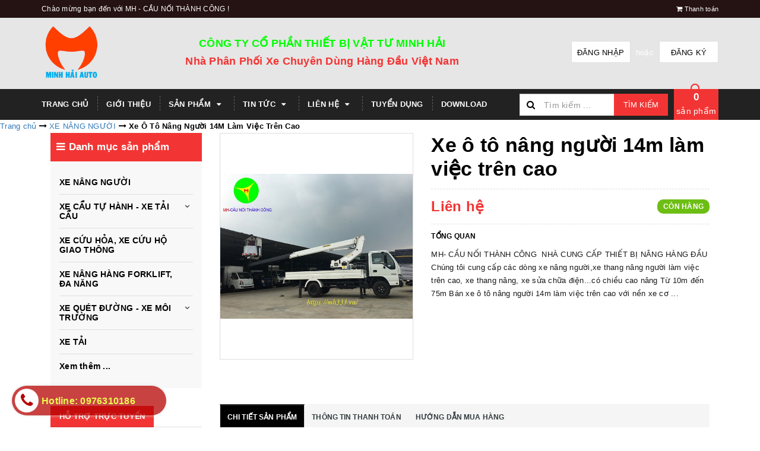

--- FILE ---
content_type: text/html; charset=utf-8
request_url: https://mh333.vn/xe-o-to-nang-nguoi-14m-lam-viec-tren-cao
body_size: 32098
content:
<!DOCTYPE html>
<html lang="vi">
	<head>
		<meta charset="UTF-8" />
		<meta name="google-site-verification" content="zZLfgj-thd9TgSHPr3-WjJUpB5dfO1EwzA5sNo-0bI0" />
		<meta name="viewport" content="width=device-width, initial-scale=1, maximum-scale=1">		
		<title>
			Xe Ô Tô Nâng Người 14M Làm Việc Trên Cao
			
			
			 | MH - CẦU NỐI THÀNH CÔNG			
		</title>		
		<!-- ================= Page description ================== -->
		
		<meta name="description" content="B&#225;n xe &#244; t&#244; tải n&#226;ng người 14m l&#224;m việc tr&#234;n cao với nền xe cơ sở ISUZU QKR77HE4 ti&#234;u chuẩn kh&#237; thải Euro 4. Trang bị thang n&#226;ng người Palfinger P140">
		
		<!-- ================= Meta ================== -->
		<meta name="keywords" content="Xe Ô Tô Nâng Người 14M Làm Việc Trên Cao, XE NÂNG NGƯỜI, Sản phẩm nổi bật, Sản phẩm mới, MH - CẦU NỐI THÀNH CÔNG, mh333.vn"/>		
		<link rel="canonical" href="https://mh333.vn/xe-o-to-nang-nguoi-14m-lam-viec-tren-cao"/>
		<meta name='revisit-after' content='1 days' />
		<meta name="robots" content="noodp,index,follow" />
		<!-- ================= Favicon ================== -->
		
		<link rel="icon" href="//bizweb.dktcdn.net/100/175/470/themes/657291/assets/favicon.png?1761534885015" type="image/x-icon" />
		
		<!-- ================= Google Fonts ================== -->
		
		
			

		<!-- Facebook Open Graph meta tags -->
		

	<meta property="og:type" content="product">
	<meta property="og:title" content="Xe Ô Tô Nâng Người 14M Làm Việc Trên Cao">
	
		<meta property="og:image" content="http://bizweb.dktcdn.net/thumb/grande/100/175/470/products/xe-o-to-nang-nguoi-14m.jpg?v=1544083762360">
		<meta property="og:image:secure_url" content="https://bizweb.dktcdn.net/thumb/grande/100/175/470/products/xe-o-to-nang-nguoi-14m.jpg?v=1544083762360">
	
	<meta property="og:price:amount" content="0">
	<meta property="og:price:currency" content="VND">

<meta property="og:description" content="Bán xe ô tô tải nâng người 14m làm việc trên cao với nền xe cơ sở ISUZU QKR77HE4 tiêu chuẩn khí thải Euro 4. Trang bị thang nâng người Palfinger P140">
<meta property="og:url" content="https://mh333.vn/xe-o-to-nang-nguoi-14m-lam-viec-tren-cao">
<meta property="og:site_name" content="MH - CẦU NỐI THÀNH CÔNG">		

		<!-- Plugin CSS -->			
		<link rel="stylesheet" href="https://maxcdn.bootstrapcdn.com/bootstrap/3.3.7/css/bootstrap.min.css" integrity="sha384-BVYiiSIFeK1dGmJRAkycuHAHRg32OmUcww7on3RYdg4Va+PmSTsz/K68vbdEjh4u" crossorigin="anonymous">
		<link rel="stylesheet" href="//maxcdn.bootstrapcdn.com/font-awesome/4.5.0/css/font-awesome.min.css">
		<link href="//bizweb.dktcdn.net/100/175/470/themes/657291/assets/owl.carousel.min.css?1761534885015" rel="stylesheet" type="text/css" media="all" />

		<!-- Build Main CSS -->								
		<link href="//bizweb.dktcdn.net/100/175/470/themes/657291/assets/base.scss.css?1761534885015" rel="stylesheet" type="text/css" media="all" />		
		<link href="//bizweb.dktcdn.net/100/175/470/themes/657291/assets/style.scss.css?1761534885015" rel="stylesheet" type="text/css" media="all" />		
		<link href="//bizweb.dktcdn.net/100/175/470/themes/657291/assets/update.scss.css?1761534885015" rel="stylesheet" type="text/css" media="all" />		
		<link href="//bizweb.dktcdn.net/100/175/470/themes/657291/assets/module.scss.css?1761534885015" rel="stylesheet" type="text/css" media="all" />
		<link href="//bizweb.dktcdn.net/100/175/470/themes/657291/assets/responsive.scss.css?1761534885015" rel="stylesheet" type="text/css" media="all" />
		<link href="//bizweb.dktcdn.net/100/175/470/themes/657291/assets/update_stylesheets.scss.css?1761534885015" rel="stylesheet" type="text/css" media="all" />

		<!-- Header JS -->	
		<script src="//bizweb.dktcdn.net/100/175/470/themes/657291/assets/jquery-2.2.3.min.js?1761534885015" type="text/javascript"></script> 

		<!-- Bizweb javascript customer -->
		

		<link href="//bizweb.dktcdn.net/100/175/470/themes/657291/assets/menu-stylesheets.scss.css?1761534885015" rel="stylesheet" type="text/css" media="all" />
		<script src="//bizweb.dktcdn.net/100/175/470/themes/657291/assets/menu-scripts.js?1761534885015" type="text/javascript"></script>

		<!-- Bizweb conter for header -->
		<script>
	var Bizweb = Bizweb || {};
	Bizweb.store = 'mh333.mysapo.net';
	Bizweb.id = 175470;
	Bizweb.theme = {"id":657291,"name":"xethang1112","role":"main"};
	Bizweb.template = 'product';
	if(!Bizweb.fbEventId)  Bizweb.fbEventId = 'xxxxxxxx-xxxx-4xxx-yxxx-xxxxxxxxxxxx'.replace(/[xy]/g, function (c) {
	var r = Math.random() * 16 | 0, v = c == 'x' ? r : (r & 0x3 | 0x8);
				return v.toString(16);
			});		
</script>
<script>
	(function () {
		function asyncLoad() {
			var urls = ["//bwstatistics.sapoapps.vn/genscript/script.js?store=mh333.mysapo.net","https://integration.subiz.com/bizweb/script.js?store=mh333.mysapo.net","https://google-shopping.sapoapps.vn/conversion-tracker/global-tag/1785.js?store=mh333.mysapo.net","https://google-shopping.sapoapps.vn/conversion-tracker/event-tag/1785.js?store=mh333.mysapo.net","https://integration.subiz.com/bizweb/script.js?store=mh333.mysapo.net"];
			for (var i = 0; i < urls.length; i++) {
				var s = document.createElement('script');
				s.type = 'text/javascript';
				s.async = true;
				s.src = urls[i];
				var x = document.getElementsByTagName('script')[0];
				x.parentNode.insertBefore(s, x);
			}
		};
		window.attachEvent ? window.attachEvent('onload', asyncLoad) : window.addEventListener('load', asyncLoad, false);
	})();
</script>


<script>
	window.BizwebAnalytics = window.BizwebAnalytics || {};
	window.BizwebAnalytics.meta = window.BizwebAnalytics.meta || {};
	window.BizwebAnalytics.meta.currency = 'VND';
	window.BizwebAnalytics.tracking_url = '/s';

	var meta = {};
	
	meta.product = {"id": 13319764, "vendor": "ISUZU", "name": "Xe Ô Tô Nâng Người 14M Làm Việc Trên Cao",
	"type": "Xe Nâng Người", "price": 0 };
	
	
	for (var attr in meta) {
	window.BizwebAnalytics.meta[attr] = meta[attr];
	}
</script>

	
		<script src="/dist/js/stats.min.js?v=96f2ff2"></script>
	



<!-- Global site tag (gtag.js) - Google Analytics -->
<script async src="https://www.googletagmanager.com/gtag/js?id=UA-144785456-1"></script>
<script>
  window.dataLayer = window.dataLayer || [];
  function gtag(){dataLayer.push(arguments);}
  gtag('js', new Date());

  gtag('config', 'UA-144785456-1');
</script>
<script>

	window.enabled_enhanced_ecommerce = false;

</script>

<script>

	try {
		
				gtag('event', 'view_item', {
					event_category: 'engagement',
					event_label: "Xe Ô Tô Nâng Người 14M Làm Việc Trên Cao"
				});
		
	} catch(e) { console.error('UA script error', e);}
	

</script>






<script>
	var eventsListenerScript = document.createElement('script');
	eventsListenerScript.async = true;
	
	eventsListenerScript.src = "/dist/js/store_events_listener.min.js?v=1b795e9";
	
	document.getElementsByTagName('head')[0].appendChild(eventsListenerScript);
</script>








<script type="application/ld+json">
{
  "@context":"https://schema.org",
  "@type":"Product",
  "name":"",
  "image":[
    
    ""
    
  ],
  "description":"",
  
  "brand":{"@type":"Brand","name":"ISUZU"},
  "offers":{
    "@type":"Offer",
    "url":"/xe-o-to-nang-nguoi-14m-lam-viec-tren-cao",
    "priceCurrency":"",
    "price":,
    "itemCondition":"https://schema.org/NewCondition",
    "availability":"https://schema.org/OutOfStock",
    "seller":{"@type":"Organization","name":""}
  }
  
}
</script>
 <!-- Đảm bảo endif được đặt đúng chỗ -->
	</head>
	<body>

		<!-- Get default value setup for store informations -->
















<!-- end getting default value -->

		<!-- Main content -->
		<header>
	<div class="topbar">
		<div class="container">
			<div class="row">
				<div class="hidden-xs col-sm-9 col-md-10 col-lg-10 welcome-text">
					<span>Chào mừng bạn đến với MH - CẦU NỐI THÀNH CÔNG !</span>
				</div>
				<div class="col-xs-12 col-sm-3 col-md-2 col-lg-2 checkout">
					<a href="/checkout" title="Tới trang thanh toán">
						<i class="fa fa-shopping-cart"></i>
						<span>Thanh toán</span>
					</a>
				</div>
			</div>
		</div>
	</div>
	<div class="mainbar">
		<div class="container">
			<div class="row">
				<div class="col-xs-12 col-sm-3 col-md-2 col-lg-2 logo">
					<a href="/" title="Trang chủ">
						<img class="img-responsive" src="//bizweb.dktcdn.net/100/175/470/themes/657291/assets/logo.png?1761534885015" alt="Logo"  style="max-width: 100px; height: auto;">
					</a>
				</div>
				<div class="col-xs-12 col-sm-4 col-md-6 col-lg-6 search-header">
					<div class="company-name hidden-sm hidden-xs">
						<span style="color:#00ff01">CÔNG TY CỔ PHẦN THIẾT BỊ VẬT TƯ MINH HẢI</span><br>
						<span style="color:#f23534">Nhà Phân Phối Xe Chuyên Dùng Hàng Đầu Việt Nam</span>
					</div>
					<div class="hidden-lg hidden-md">
						<div class="search_padding">
	<form action="/search" method="get">
		<div class="input-group search_form_action">
			<i class="fa fa-search"></i>
			<input type="text" class="form-control" maxlength="70" name="query" id="search" placeholder="Tìm kiếm ...">
			<span class="input-group-btn">
				<button class="btn btn-default btn-search" type="submit">
					Tìm kiếm
				</button>
			</span>
		</div>
	</form>
</div>
					</div>
				</div>
				<div class="col-xs-12 col-sm-5 col-md-4 col-lg-4 account">
					
					<a href="/account/login">Đăng nhập</a>
					<span>hoặc</span>
					<a href="/account/register">Đăng ký</a>
						
				</div>
			</div>
		</div>
	</div>

	<div class="menu-nav">
		<nav class="menu-header hidden-sm hidden-xs">
	<ul id="nav" class="nav container">
		
		
		<li class="nav-item">
			<a class="nav-link" href="/" title="Trang chủ">
				Trang chủ
			</a>
		</li>
		
		
		
		<li class="nav-item">
			<a class="nav-link" href="/gioi-thieu-1" title="Giới thiệu">
				Giới thiệu
			</a>
		</li>
		
		
		
		<li class="nav-item">
			<a href="/collections/all" class="nav-link" title="Sản phẩm">
				 Sản phẩm <i class="fa fa-caret-down" data-toggle="dropdown"></i>
			</a>
			<ul class="dropdown-menu">
				
				
				<li class="nav-item-lv2">
					<a class="nav-link" href="/xe-nang-nguoi" title="XE NÂNG NGƯỜI">
						<i class="fa fa-angle-right"></i><span>XE NÂNG NGƯỜI</span>
					</a>
				</li>
				
				
				
				<li class="dropdown-submenu nav-item-lv2">
					<a class="nav-link" href="/xe-cau-tu-hanh-xe-tai-cau" title="XE CẨU TỰ HÀNH - XE TẢI CẨU">
						<i class="fa fa-angle-right"></i><span>XE CẨU TỰ HÀNH - XE TẢI CẨU</span>
					</a>
					<i class="fa fa-caret-right"></i>
					<ul class="dropdown-menu">
												
						<li class="nav-item-lv3">
							<a class="nav-link" href="/xe-cau-banh-lop" title="Xe Cẩu Bánh Lốp">
								Xe Cẩu Bánh Lốp
							</a>
						</li>						
						
					</ul>                      
				</li>
				
				
				
				<li class="nav-item-lv2">
					<a class="nav-link" href="/xe-cuu-hoa-xe-cuu-ho-giao-thong" title="XE CỨU HỎA, XE CỨU HỘ GIAO THÔNG">
						<i class="fa fa-angle-right"></i><span>XE CỨU HỎA, XE CỨU HỘ GIAO THÔNG</span>
					</a>
				</li>
				
				
				
				<li class="nav-item-lv2">
					<a class="nav-link" href="/xe-nang-hang-da-nang" title="XE NÂNG HÀNG FORKLIFT, ĐA NĂNG">
						<i class="fa fa-angle-right"></i><span>XE NÂNG HÀNG FORKLIFT, ĐA NĂNG</span>
					</a>
				</li>
				
				
				
				<li class="dropdown-submenu nav-item-lv2">
					<a class="nav-link" href="/xe-quet-duong-xe-moi-truong" title="XE QUÉT ĐƯỜNG - XE MÔI TRƯỜNG">
						<i class="fa fa-angle-right"></i><span>XE QUÉT ĐƯỜNG - XE MÔI TRƯỜNG</span>
					</a>
					<i class="fa fa-caret-right"></i>
					<ul class="dropdown-menu">
						
					</ul>                      
				</li>
				
				
				
				<li class="nav-item-lv2">
					<a class="nav-link" href="/xe-tai" title="XE TẢI">
						<i class="fa fa-angle-right"></i><span>XE TẢI</span>
					</a>
				</li>
				
				
				
				<li class="nav-item-lv2">
					<a class="nav-link" href="/xe-nang-dau-cho-may-cong-trinh" title="XE NÂNG ĐẦU CHỞ MÁY CÔNG TRÌNH">
						<i class="fa fa-angle-right"></i><span>XE NÂNG ĐẦU CHỞ MÁY CÔNG TRÌNH</span>
					</a>
				</li>
				
				
				
				<li class="nav-item-lv2">
					<a class="nav-link" href="/xe-bom-be-tong-la-gi" title="XE BƠM BÊ TÔNG">
						<i class="fa fa-angle-right"></i><span>XE BƠM BÊ TÔNG</span>
					</a>
				</li>
				
				
				
				<li class="nav-item-lv2">
					<a class="nav-link" href="/xe-ve-sinh-do-thi-san-pham-khac" title="XE VỆ SINH ĐÔ THỊ - SẢN PHẨM KHÁC">
						<i class="fa fa-angle-right"></i><span>XE VỆ SINH ĐÔ THỊ - SẢN PHẨM KHÁC</span>
					</a>
				</li>
				
				
				
				<li class="nav-item-lv2">
					<a class="nav-link" href="/xe-hut-chat-thai" title="XE HÚT CHẤT THẢI">
						<i class="fa fa-angle-right"></i><span>XE HÚT CHẤT THẢI</span>
					</a>
				</li>
				
				
				
				<li class="nav-item-lv2">
					<a class="nav-link" href="/xe-bon-xitec-cho-xang-dau" title="XE BỒN CHỞ XĂNG DẦU">
						<i class="fa fa-angle-right"></i><span>XE BỒN CHỞ XĂNG DẦU</span>
					</a>
				</li>
				
				
				
				<li class="nav-item-lv2">
					<a class="nav-link" href="/xe-bon-cho-nuoc-tuoi-cay-rua-duong" title="Xe Bồn Tưới Cây Rửa Đường">
						<i class="fa fa-angle-right"></i><span>Xe Bồn Tưới Cây Rửa Đường</span>
					</a>
				</li>
				
				
				
				<li class="nav-item-lv2">
					<a class="nav-link" href="/xe-tai-phat-dien" title="XE TẢI PHÁT ĐIỆN">
						<i class="fa fa-angle-right"></i><span>XE TẢI PHÁT ĐIỆN</span>
					</a>
				</li>
				
				
				
				<li class="nav-item-lv2">
					<a class="nav-link" href="/xe-cau-banh-lop" title="Xe Cẩu Bánh Lốp">
						<i class="fa fa-angle-right"></i><span>Xe Cẩu Bánh Lốp</span>
					</a>
				</li>
				
				
				
				<li class="nav-item-lv2">
					<a class="nav-link" href="/mh333-vn-cau-gap-khuc-ro-bot-palfinger" title="CẨU GẤP KHÚC ROBOT">
						<i class="fa fa-angle-right"></i><span>CẨU GẤP KHÚC ROBOT</span>
					</a>
				</li>
				
				
				
				<li class="nav-item-lv2">
					<a class="nav-link" href="/xe-bung-cay" title="XE BỨNG CÂY">
						<i class="fa fa-angle-right"></i><span>XE BỨNG CÂY</span>
					</a>
				</li>
				
				
				
				<li class="nav-item-lv2">
					<a class="nav-link" href="/xe-tron-be-tong" title="XE TRỘN BÊ TÔNG">
						<i class="fa fa-angle-right"></i><span>XE TRỘN BÊ TÔNG</span>
					</a>
				</li>
				
				
				
				<li class="nav-item-lv2">
					<a class="nav-link" href="/may-khoan-coc-nhoi" title="MÁY KHOAN CỌC NHỒI">
						<i class="fa fa-angle-right"></i><span>MÁY KHOAN CỌC NHỒI</span>
					</a>
				</li>
				
				
				
				<li class="nav-item-lv2">
					<a class="nav-link" href="/xe-dien" title="XE ĐIỆN">
						<i class="fa fa-angle-right"></i><span>XE ĐIỆN</span>
					</a>
				</li>
				
				
			</ul>
		</li>
		
		
		
		<li class="nav-item">
			<a href="/blogs/all" class="nav-link" title="Tin tức">
				 Tin tức <i class="fa fa-caret-down" data-toggle="dropdown"></i>
			</a>
			<ul class="dropdown-menu">
				
			</ul>
		</li>
		
		
		
		<li class="nav-item">
			<a href="/lien-he" class="nav-link" title="Liên hệ">
				 Liên hệ <i class="fa fa-caret-down" data-toggle="dropdown"></i>
			</a>
			<ul class="dropdown-menu">
				
				
				<li class="dropdown-submenu nav-item-lv2">
					<a class="nav-link" href="/lien-he" title="Liên hệ">
						<i class="fa fa-angle-right"></i><span>Liên hệ</span>
					</a>
					<i class="fa fa-caret-right"></i>
					<ul class="dropdown-menu">
												
						<li class="nav-item-lv3">
							<a class="nav-link" href="/lien-he" title="Liên hệ">
								Liên hệ
							</a>
						</li>						
						
					</ul>                      
				</li>
				
				
			</ul>
		</li>
		
		
		
		<li class="nav-item">
			<a class="nav-link" href="/tuyen-dung" title="Tuyển dụng">
				Tuyển dụng
			</a>
		</li>
		
		
		
		<li class="nav-item">
			<a class="nav-link" href="/dowload-tkts" title="Download">
				Download
			</a>
		</li>
		
		
		
		<div class="search_padding">
	<form action="/search" method="get">
		<div class="input-group search_form_action">
			<i class="fa fa-search"></i>
			<input type="text" class="form-control" maxlength="70" name="query" id="search" placeholder="Tìm kiếm ...">
			<span class="input-group-btn">
				<button class="btn btn-default btn-search" type="submit">
					Tìm kiếm
				</button>
			</span>
		</div>
	</form>
</div>
		
		<div class="cart-header">
	<div class="top-cart-contain f-right">
		<div class="mini-cart text-xs-center">
			<div class="heading-cart">
				<a href="/cart">
					<span class="cartCount count_item_pr" id="cart-total"></span>
					<br>sản phẩm
				</a>
			</div>	
			<div class="top-cart-content">					
				<ul id="cart-sidebar" class="mini-products-list count_li">
					<li class="list-item">
						<ul></ul>
					</li>
					<li class="action">
						<ul>
							<li class="li-fix-1">
								<div class="top-subtotal">
									Tổng tiền thanh toán: 
									<span class="price"></span>
								</div>
							</li>
							<li class="li-fix-2" style="">
								<div class="actions">
									<a href="/cart" class="btn btn-primary">
										<span>Giỏ hàng</span>
									</a>
									<a href="/checkout" class="btn btn-checkout btn-gray">
										<span>Thanh toán</span>
									</a>
								</div>
							</li>
						</ul>
					</li>
				</ul>
			</div>
		</div>
	</div>
</div>
	</ul>
</nav>
		<div class="sidebar-menu sidebar_menu site-nav-mobile menu-header hidden-md hidden-lg">
	<div class="sidebar-menu-title module-header">
		<div class="module-title">
			
			<i class="fa fa-bars"></i>
			<span>MENU</span>
		</div>
		<a class="mobile-cart" href="/cart">
			<span class="cart-count-mobile">0</span>
		</a>
	</div>
	<div class="sidebar-menu-content">
		<div class="sidebar-linklists">
			<ul>
				
				
				<li class="sidebar-menu-list menu-item collection-sidebar-menu">
					<a class="ajaxLayer" href="/" title="Trang chủ">
						<span>Trang chủ</span>
					</a>
					
				</li>
				
				<li class="sidebar-menu-list menu-item collection-sidebar-menu">
					<a class="ajaxLayer" href="/gioi-thieu-1" title="Giới thiệu">
						<span>Giới thiệu</span>
					</a>
					
				</li>
				
				<li class="sidebar-menu-list menu-item collection-sidebar-menu">
					<a class="ajaxLayer" href="/collections/all" title="Sản phẩm">
						<span>Sản phẩm</span>
					</a>
					
					<ul style="display: none" class="lv2">
						
						<li>
							<a class="ajaxLayer a_lv2" href="/xe-nang-nguoi" title="XE NÂNG NGƯỜI">
								<span>XE NÂNG NGƯỜI</span>
							</a>
							
						</li>
						
						<li>
							<a class="ajaxLayer a_lv2" href="/xe-cau-tu-hanh-xe-tai-cau" title="XE CẨU TỰ HÀNH - XE TẢI CẨU">
								<span>XE CẨU TỰ HÀNH - XE TẢI CẨU</span>
							</a>
							
							<ul style="display: none;" class="lv3">
								
								<li>
									<a class="ajaxLayer a_lv3" href="/xe-cau-banh-lop" title="Xe Cẩu Bánh Lốp">
										<span>Xe Cẩu Bánh Lốp</span>
									</a>
								</li>
								
							</ul>
							
						</li>
						
						<li>
							<a class="ajaxLayer a_lv2" href="/xe-cuu-hoa-xe-cuu-ho-giao-thong" title="XE CỨU HỎA, XE CỨU HỘ GIAO THÔNG">
								<span>XE CỨU HỎA, XE CỨU HỘ GIAO THÔNG</span>
							</a>
							
						</li>
						
						<li>
							<a class="ajaxLayer a_lv2" href="/xe-nang-hang-da-nang" title="XE NÂNG HÀNG FORKLIFT, ĐA NĂNG">
								<span>XE NÂNG HÀNG FORKLIFT, ĐA NĂNG</span>
							</a>
							
						</li>
						
						<li>
							<a class="ajaxLayer a_lv2" href="/xe-quet-duong-xe-moi-truong" title="XE QUÉT ĐƯỜNG - XE MÔI TRƯỜNG">
								<span>XE QUÉT ĐƯỜNG - XE MÔI TRƯỜNG</span>
							</a>
							
							<ul style="display: none;" class="lv3">
								
							</ul>
							
						</li>
						
						<li>
							<a class="ajaxLayer a_lv2" href="/xe-tai" title="XE TẢI">
								<span>XE TẢI</span>
							</a>
							
						</li>
						
						<li>
							<a class="ajaxLayer a_lv2" href="/xe-nang-dau-cho-may-cong-trinh" title="XE NÂNG ĐẦU CHỞ MÁY CÔNG TRÌNH">
								<span>XE NÂNG ĐẦU CHỞ MÁY CÔNG TRÌNH</span>
							</a>
							
						</li>
						
						<li>
							<a class="ajaxLayer a_lv2" href="/xe-bom-be-tong-la-gi" title="XE BƠM BÊ TÔNG">
								<span>XE BƠM BÊ TÔNG</span>
							</a>
							
						</li>
						
						<li>
							<a class="ajaxLayer a_lv2" href="/xe-ve-sinh-do-thi-san-pham-khac" title="XE VỆ SINH ĐÔ THỊ - SẢN PHẨM KHÁC">
								<span>XE VỆ SINH ĐÔ THỊ - SẢN PHẨM KHÁC</span>
							</a>
							
						</li>
						
						<li>
							<a class="ajaxLayer a_lv2" href="/xe-hut-chat-thai" title="XE HÚT CHẤT THẢI">
								<span>XE HÚT CHẤT THẢI</span>
							</a>
							
						</li>
						
						<li>
							<a class="ajaxLayer a_lv2" href="/xe-bon-xitec-cho-xang-dau" title="XE BỒN CHỞ XĂNG DẦU">
								<span>XE BỒN CHỞ XĂNG DẦU</span>
							</a>
							
						</li>
						
						<li>
							<a class="ajaxLayer a_lv2" href="/xe-bon-cho-nuoc-tuoi-cay-rua-duong" title="Xe Bồn Tưới Cây Rửa Đường">
								<span>Xe Bồn Tưới Cây Rửa Đường</span>
							</a>
							
						</li>
						
						<li>
							<a class="ajaxLayer a_lv2" href="/xe-tai-phat-dien" title="XE TẢI PHÁT ĐIỆN">
								<span>XE TẢI PHÁT ĐIỆN</span>
							</a>
							
						</li>
						
						<li>
							<a class="ajaxLayer a_lv2" href="/xe-cau-banh-lop" title="Xe Cẩu Bánh Lốp">
								<span>Xe Cẩu Bánh Lốp</span>
							</a>
							
						</li>
						
						<li>
							<a class="ajaxLayer a_lv2" href="/mh333-vn-cau-gap-khuc-ro-bot-palfinger" title="CẨU GẤP KHÚC ROBOT">
								<span>CẨU GẤP KHÚC ROBOT</span>
							</a>
							
						</li>
						
						<li>
							<a class="ajaxLayer a_lv2" href="/xe-bung-cay" title="XE BỨNG CÂY">
								<span>XE BỨNG CÂY</span>
							</a>
							
						</li>
						
						<li>
							<a class="ajaxLayer a_lv2" href="/xe-tron-be-tong" title="XE TRỘN BÊ TÔNG">
								<span>XE TRỘN BÊ TÔNG</span>
							</a>
							
						</li>
						
						<li>
							<a class="ajaxLayer a_lv2" href="/may-khoan-coc-nhoi" title="MÁY KHOAN CỌC NHỒI">
								<span>MÁY KHOAN CỌC NHỒI</span>
							</a>
							
						</li>
						
						<li>
							<a class="ajaxLayer a_lv2" href="/xe-dien" title="XE ĐIỆN">
								<span>XE ĐIỆN</span>
							</a>
							
						</li>
						
					</ul>
					
				</li>
				
				<li class="sidebar-menu-list menu-item collection-sidebar-menu">
					<a class="ajaxLayer" href="/blogs/all" title="Tin tức">
						<span>Tin tức</span>
					</a>
					
					<ul style="display: none" class="lv2">
						
					</ul>
					
				</li>
				
				<li class="sidebar-menu-list menu-item collection-sidebar-menu">
					<a class="ajaxLayer" href="/lien-he" title="Liên hệ">
						<span>Liên hệ</span>
					</a>
					
					<ul style="display: none" class="lv2">
						
						<li>
							<a class="ajaxLayer a_lv2" href="/lien-he" title="Liên hệ">
								<span>Liên hệ</span>
							</a>
							
							<ul style="display: none;" class="lv3">
								
								<li>
									<a class="ajaxLayer a_lv3" href="/lien-he" title="Liên hệ">
										<span>Liên hệ</span>
									</a>
								</li>
								
							</ul>
							
						</li>
						
					</ul>
					
				</li>
				
				<li class="sidebar-menu-list menu-item collection-sidebar-menu">
					<a class="ajaxLayer" href="/tuyen-dung" title="Tuyển dụng">
						<span>Tuyển dụng</span>
					</a>
					
				</li>
				
				<li class="sidebar-menu-list menu-item collection-sidebar-menu">
					<a class="ajaxLayer" href="/dowload-tkts" title="Download">
						<span>Download</span>
					</a>
					
				</li>
				
			</ul>
		</div>
	</div>
</div>
	</div>
</header>
		
		<ul class="breadcrumb" itemscope itemtype="https://schema.org/BreadcrumbList">
  <!-- 1) Home -->
  <li class="home" itemprop="itemListElement" itemscope itemtype="https://schema.org/ListItem">
    <a itemprop="item" href="/">
      <span itemprop="name">Trang chủ</span>
    </a>
    <meta itemprop="position" content="1" />
    <i class="fa fa-long-arrow-right" aria-hidden="true"></i>
  </li>

  

  

    
    <!-- 2) Collection -->
    <li itemprop="itemListElement" itemscope itemtype="https://schema.org/ListItem">
      <a itemprop="item" href="/xe-nang-nguoi">
        <span itemprop="name">XE NÂNG NGƯỜI</span>
      </a>
      <meta itemprop="position" content="2" />
      <i class="fa fa-long-arrow-right" aria-hidden="true"></i>
    </li>
    
    

    <!-- 3) Product (current, không link) -->
    <li itemprop="itemListElement" itemscope itemtype="https://schema.org/ListItem">
      <strong><span itemprop="name">Xe Ô Tô Nâng Người 14M Làm Việc Trên Cao</span></strong>
      <meta itemprop="position" content="3" />
      <!-- tùy chọn: thêm URL trang hiện tại cho máy đọc -->
      <meta itemprop="item" content="/xe-o-to-nang-nguoi-14m-lam-viec-tren-cao" />
    </li>

  
</ul>
		
		








  <script type="application/ld+json">
  {
    "@context":"https://schema.org",
    "@type":"Product",
    "name":"Xe &#212; T&#244; N&#226;ng Người 14M L&#224;m Việc Tr&#234;n Cao",
    "description":"MH- CẦU NỐI TH&#192;NH C&#212;NG
&amp;nbsp;NH&#192; CUNG CẤP THIẾT BỊ N&#194;NG&amp;nbsp;H&#192;NG ĐẦU
Ch&#250;ng t&#244;i cung cấp c&#225;c d&#242;ng&amp;nbsp;xe n&#226;ng người,xe thang n&#226;ng người&amp;nbsp;l&#224;m việc tr&#234;n cao, xe thang n&#226;ng, xe sửa chữa điện...c&#243; chiều cao n&#226;ng&amp;nbsp;Từ 10m đến 75m
B&#225;n xe &#244; t&#244;&amp;nbsp;n&#226;ng người 14m l&#224;m việc tr&#234;n cao với nền xe cơ sở&amp;nbsp;ISUZU QKR77HE4 ti&#234;u chuẩn kh&#237; thải Euro 4. Xe được trang bị thang n&#226;ng người Palfinger P140T được nhập khẩu từ &#221; chất lượng mới 100%.
Xe &#244; t&#244; n&#226;ng người 14m được thiết kế tr&#234;n nền xe tải Isuzu 1,9 tấn Model&amp;nbsp;QKR77HE4, xe được trang bị động cơ&amp;nbsp;4JH1E4NC cho c&#244;ng suất 105 PS, c&#249;ng hộp số&amp;nbsp;MSB5S - 5 số tiến &amp;amp; 1 số l&#249;i.
H&#236;nh ảnh xe &#244; t&#244; n&#226;ng người 14m

Xe &#244; t&#244; n&#226;ng người&amp;nbsp;14m&amp;nbsp;c&#243; Xe cơ sở:&amp;nbsp;Isuzu QKR77FE4&amp;nbsp;( xe tải Isuzu 1,9 tấn) – thương hiệu h&#224;ng đầu Nhật Bản,&amp;nbsp;được lắp r&#225;p tại nh&#224; m&#225;y Isuzu Việt Nam.

Xe &#244; t&#244;&amp;nbsp;n&#226;ng người 14m&amp;nbsp;c&#243; Thiết bị n&#226;ng người: Palfinger P140T– nhập khẩu đồng bộ trực tiếp từ Italy (G7).&amp;nbsp;Thang n&#226;ng của xe &#244; t&#244; n&#226;ng người 14m&amp;nbsp;sản xuất theo ti&#234;u chuẩn EN280:2010 Mobile elevating work platforms – Ti&#234;u chuẩn sản xuất thiết bị n&#226;ng người l&#224;m việc tr&#234;n cao di động.

Xem ngay c&#225;c sản phẩm mới nhất tại: Xe N&#226;ng Người
Th&#244;ng số kỹ thuật xe &#244; t&#244;&amp;nbsp;n&#226;ng người 14m&amp;nbsp;l&#224;m việc tr&#234;n cao



	
	TH&#212;NG SỐ
	
	ĐẶC T&#205;NH KỸ THUẬT


	
	I. Xe cơ sở xe &#244; t&#244; n&#226;ng người 14m:
	
	ISUZU QKR77HE4 – Nhật sản xuất, lắp r&#225;p tại Việt Nam, năm 2018, Mới 100%


	
	Chiều d&#224;i tổng thể (mm)
	
	6100


	
	Chiều rộng tổng thể (mm)
	
	1860


	
	Chiều cao tổng thể (mm)
	
	3100


	
	Chiều d&#224;i cơ sở (mm)
	
	3360


	
	Trọng lượng:
	
	Th&#244;ng số ch&#237;nh x&#225;c sẽ theo “Giấy chứng nhận chất lượng” do Cục Đăng kiểm cấp


	
	Tổng trọng tải (kg)
	
	4300


	
	Động cơ:
	
	Đạt ti&#234;u kh&#237; thải EURO 4


	
	Kiểu
	
	4JH1E4NC


	
	Loại
	
	Động cơ Diesel, 4 kỳ, 4 xilanh thẳng h&#224;ng, l&#224;m m&#225;t bằng nước, tăng &#225;p.


	
	C&#244;ng thức b&#225;nh xe:
	
	4 x 2


	
	Hộp số
	
	Hộp số cơ kh&#237;, số s&#224;n, điều khiển bằng tay 5 số tiến, 1 số l&#249;i.


	
	Hệ thống lốp:
	
	07 c&#225;i (kể cả lốp dự ph&#242;ng)


	
	Tay l&#225;i
	
	Nguy&#234;n thủy b&#234;n tr&#225;i ph&#249; hợp luật đường bộ Việt Nam, c&#243; trợ lực thủy lực


	
	Hệ thống phanh ch&#237;nh
	
	Phanh dầu với bộ trợ lực ch&#226;n kh&#244;ng, mạch k&#233;p


	
	Hệ thống phanh tay
	
	Kiểu cơ kh&#237;, t&#225;c động l&#234;n trục thứ cấp hộp số


	
	Hệ thống treo:
	
	L&#225; nh&#237;p hợp kim, giảm chấn thủy lực kiểu ống lồng.


	
	C&#225;c thiết bị của bảng điều khiển:
	&amp;nbsp;
	
	Đồng hồ đo tốc độ, đồng hồ b&#225;o nhi&#234;n liệu, đồng hồ b&#225;o nhiệt độ nước l&#224;m m&#225;t, đồng hồ đo tốc độ động cơ, bảng c&#225;c đ&#232;n chỉ b&#225;o


	
	Th&#249;ng nhi&#234;n liệu (l&#237;t)
	
	100 - C&#243; kho&#225; nắp


	
	Kiểu cabin
	
	Cabin đầu bằng, lật ra ph&#237;a trước với cơ cấu thanh xoắn v&#224; thiết bị kh&#243;a an to&#224;n.


	
	Radio-CD
	
	C&#243;


	
	Số chỗ ngồi
	
	03


	
	M&#225;y lạnh cabin
	
	C&#243;


	
	Trang bị kh&#225;c
	
	Gạt nước 2 tốc độ c&#243; ngắt qu&#227;ng
	Ghế t&#224;i xế c&#243; thể trượt &amp;amp; điều chỉnh phần lưng tựa.


	
	II. Hệ thống chuy&#234;n d&#249;ng Xe &#244; t&#244; n&#226;ng người 14m
	
	&amp;nbsp;


	
	K&#237;ch thước lọt l&#242;ng (DxRxC), (mm)
	
	Th&#244;ng số ch&#237;nh x&#225;c sẽ theo “Giấy chứng nhận chất lượng” do Cục Đăng kiểm cấp
	4.400 x 1.740 x 300


	
	Vật liệu khung đ&#224;
	
	Khung ch&#237;nh chế tạo bằng th&#233;p tấm dập định h&#236;nh


	
	Vật liệu s&#224;n, d&#224;y (mm)
	
	Th&#233;p tấm, 3mm


	
	Vật liệu bửng 
	
	Th&#233;p tấm dập định h&#236;nh, khung bửng bằng th&#233;p hộp mạ kẽm.


	
	Li&#234;n kết với khung xe
	
	Th&#249;ng tải được li&#234;n kết với đ&#224; dọc của khung xe bằng mối lắp bu l&#244;ng quang.


	
	Thang n&#226;ng người
	
	Lắp đồng bộ với xe cơ sở
	Xuất xứ: Palfiger (&#221;) – Mới 100%
	Thang n&#226;ng sản xuất theo ti&#234;u chuẩn EN280:2010 Mobile elevating work platforms – Ti&#234;u chuẩn sản xuất thiết bị n&#226;ng người l&#224;m việc tr&#234;n cao di động.


	
	Nh&#227;n hiệu
	
	Palfinger P140T


	
	B&#225;n k&#237;nh l&#224;m việc tối đa, (m)
	
	8,4


	
	G&#243;c n&#226;ng cần ch&#237;nh (độ)
	
	-25o ~ +80o


	
	G&#243;c xoay cần (độ)
	
	370o 


	
	G&#243;c xoay rổ n&#226;ng
	
	2 x 90o


	
	Kết cấu cần
	
	Dạng ống lồng, n&#226;ng hạ bằng xy lanh thủy lực


	
	Chiều cao n&#226;ng tối đa đến đ&#225;y rổ n&#226;ng (m)
	
	11,5


	
	Chiều cao l&#224;m việc tối đa với rổ n&#226;ng (m)
	
	13,5


	
	Tải trọng n&#226;ng (kg)
	
	230


	
	Rổ c&#244;ng t&#225;c:
	
	Đồng bộ theo thang n&#226;ng 
	- Tải trọng: &amp;nbsp;2 người / 230 kg 
	- K&#237;ch thước (mm): 1.400x850x1100


	
	Vật liệu 
	
	Hợp kim nh&#244;m


	
	G&#243;c quay ngang b&#234;n phải - tr&#225;i của rổ 
	
	Trục quay 90o sử dụng hệ thống thủy lực


	
	Trang thiết bị an to&#224;n 
	
	02 bộ d&#226;y đai an to&#224;n, sử dụng cho 02 người l&#224;m việc đứng trong rổ, c&#243; vị tr&#237; m&#243;c 02 d&#226;y an to&#224;n


	
	Ch&#226;n chống:
	
	04 ch&#226;n


	
	2 ch&#226;n trước
	
	Đồng bộ theo thang n&#226;ng 


	
	2 ch&#226;n sau
	
	Đồng bộ theo thang n&#226;ng


	
	Hệ thống thủy lực:
	
	&amp;nbsp;


	
	&amp;nbsp;Bơm
	
	Đồng bộ theo thang n&#226;ng


	
	&amp;nbsp;Van điều khiển
	
	Đồng bộ theo thang n&#226;ng


	
	Hệ thống truyền động:
	
	&amp;nbsp;


	
	Tr&#237;ch c&#244;ng suất
	
	Tr&#237;ch c&#244;ng suất từ động cơ xe qua bộ tr&#237;ch c&#244;ng suất (PTO)


	
	Hệ thống điều khiển
	
	Đồng bộ theo thang n&#226;ng
	Điều khiển tại vị tr&#237; hộp điều khiển đặt tại trụ xoay v&#224; tr&#234;n rổ n&#226;ng


	
	Hệ thống an to&#224;n:
	
	&amp;nbsp;


	
	Hệ thống kh&#243;a li&#234;n động cần v&#224; ch&#226;n chống
	
	- C&#225;c chức năng của cần chỉ hoạt động được khi tất cả c&#225;c ch&#226;n chống đều ra hết. Khi bất kỳ ch&#226;n chống n&#224;o chưa chạm đất, cần sẽ kh&#244;ng hoạt động v&#224; ở vị tr&#237; nghỉ.
	- Khi cần hoạt động, tất cả c&#225;c ch&#226;n chống đang ở trạng th&#225;i ra hết v&#224; kh&#244;ng điều khiển được. Ch&#226;n chống chỉ thu về được khi cần đ&#227; xếp gọn v&#224; ở vị tr&#237; nghỉ


	
	Hệ thống c&#226;n bằng rổ n&#226;ng
	
	Hệ thống c&#226;n bằng từ động bằng xylanh thủy lực


	
	C&#244;ng tắc dừng khẩn cấp
	
	Thang n&#226;ng c&#243; trang bị c&#244;ng tắc dừng khẩn cấp tại vị tr&#237; hộp điều khiển đặt tại trụ xoay v&#224; tr&#234;n rổ n&#226;ng


	
	Bơm khẩn cấp
	
	Sử dụng trong trường hợp động cơ xe kh&#244;ng hoạt động


	
	Vị trị lắp d&#226;y đai an to&#224;n
	
	Tr&#234;n rổ n&#226;ng c&#243; vị tr&#237; lắp 02 d&#226;y đai an to&#224;n cho người sử dụng


	
	Đi v&#244; c&#226;n bằng
	
	C&#243; trang bị


	
	Độ nghi&#234;ng bề mặt tối đa xe c&#243; thể l&#224;m việc được
	
	≤ 5o


	
	Trang bị kh&#225;c:
	
	&amp;nbsp;


	
	Đồng hồ b&#225;o giờ hoạt động
	
	Thang n&#226;ng c&#243; trang bị đồng hồ đếm giờ để hỗ trợ c&#244;ng t&#225;c bảo tr&#236;, bảo dưỡng


	
	C&#244;ng tắc khởi động/tắt m&#225;y
	
	Thang n&#226;ng c&#243; trang bị c&#244;ng tắc khởi động/tắt m&#225;y tại vị tr&#237; hộp điều khiển đặt tại trụ xoay v&#224; tr&#234;n rổ n&#226;ng


	
	Bảo hiểm h&#244;ng v&#224; v&#232; sau
	
	2 b&#234;n h&#244;ng xe


	
	III. Trang bị k&#232;m theo xe &#244; t&#244; n&#226;ng người 14m:
	
	&amp;nbsp;


	
	Xe cơ sở
	
	01 b&#225;nh xe dự ph&#242;ng
	01 con đội v&#224; tay quay
	Bộ đồ nghề ti&#234;u chuẩn
	S&#225;ch hướng dẫn sử dụng
	Sổ bảo h&#224;nh


	
	Phần chuy&#234;n d&#249;ng
	
	Th&#249;ng đựng đồ nghề.
	D&#226;y đai an to&#224;n (02 sợi).


Với nhiều năm kinh nghiệm trong lĩnh vực thiết bị n&#226;ng, ch&#250;ng t&#244;i cam kết:
– Sản phẩm chất lượng tốt nhất
– Phong c&#225;ch phục vụ tin cậy v&#224; chuy&#234;n nghiệp
– Đ&#225;p ứng nhu cầu khắt khe nhất của Qu&#253; kh&#225;ch.
Thời gian giao h&#224;ng:
– Trong v&#242;ng từ 1 – 60 ng&#224;y kể từ ng&#224;y hợp đồng c&#243; hiệu lực. Thời gian giao c&#243; thể tăng hoặc giảm phụ thuộc v&#224;o cấu h&#236;nh lựa chọn v&#224; thời điểm đặt h&#224;ng.
– Địa điểm giao h&#224;ng: Giao h&#224;ng to&#224;n quốc hoặc t&#249;y chọn.
Bảo h&#224;nh:
– Xe thang n&#226;ng người l&#224;m việc tr&#234;n cao&amp;nbsp;14m được bảo h&#224;nh 12 th&#225;ng, hỗ trợ kỹ thuật cung cấp&amp;nbsp;phụ t&#249;ng&amp;nbsp;thay thế trọn đời.
– Sản phẩm được lắp r&#225;p v&#224; ph&#226;n phối bởi Minh Hải Auto.
-------------------------------
Mọi chi tiết v&#224; đặt h&#224;ng sản phẩm:
C&#212;NG TY CỔ PHẦN THIẾT BỊ VẬT TƯ MINH HẢI

Trụ sở: Số 55&amp;nbsp;Nguyễn Văn Linh - Ph&#250;c Đồng - Long Bi&#234;n - H&#224; Nội
Chi nh&#225;nh: Số 7 Đại lộ B&#236;nh Dương, P. B&#236;nh H&#242;a, Thị x&#227; Thuận An, B&#236;nh Dương
Email: minhhaijsc333@gmail.com
Hotline:&amp;nbsp;091 239 8586
&amp;nbsp;",
    "image":["//bizweb.dktcdn.net/thumb/800x800/100/175/470/products/xe-o-to-nang-nguoi-14m.jpg?v=1544083762360"],
    "sku":"",
    "brand":{"@type":"Brand","name":"ISUZU"},
    "offers":{
      "@type":"Offer",
      "url":"/xe-o-to-nang-nguoi-14m-lam-viec-tren-cao",
      "priceCurrency":"",
      "price":0,
      "availability":"https://schema.org/OutOfStock",
      "itemCondition":"https://schema.org/NewCondition"
    },
    "aggregateRating":{
      "@type":"AggregateRating",
      "ratingValue":,
      "reviewCount":
    },
    "mainEntityOfPage":{"@type":"WebPage","@id":"/xe-o-to-nang-nguoi-14m-lam-viec-tren-cao"}
  }
  </script>

	<div class="container">
		<div class="col-xs-12 col-sm-12 col-md-9 col-lg-9 col-md-push-3 col-md-push-3">
			<div class="row">
				<div class="details-product">
					<div class="col-xs-12 col-sm-12 col-md-5 col-lg-5 images-pro">
						<div class="large-image">
							<a href="//bizweb.dktcdn.net/thumb/1024x1024/100/175/470/products/xe-o-to-nang-nguoi-14m.jpg?v=1544083762360" class="large_image_url checkurl dp-flex" data-rel="prettyPhoto[product-gallery]">
								
								<img id="zoom_01" class="img-responsive" src="//bizweb.dktcdn.net/thumb/grande/100/175/470/products/xe-o-to-nang-nguoi-14m.jpg?v=1544083762360" alt="xe-o-to-nang-nguoi-14m-lam-viec-tren-cao">
								
							</a>
						</div>

						
					</div>

					<div class="col-xs-12 col-sm-12 col-md-7 col-lg-7 details-pro">
						<h1 class="title-head">Xe ô tô nâng người 14m làm việc trên cao</h1>

						









<div class="price-box price-loop-style" itemscope itemtype="http://schema.org/Offer">
	
		
			
				<span class="special-price">
					<span class="price">Liên hệ</span>
				</span>
				<span class="old-price">
					<span class="price"></span>
				</span>
			
		
	

	<span class="availability in-stock" itemscope itemtype="http://schema.org/ItemAvailability">
		<span itemprop="supersededBy">
			
			Còn hàng
			
		</span>
	</span>
</div>

						
						<label>
							<strong>Tổng quan</strong>
						</label>
						<div class="product-summary product_description">
							<div class="rte description">
								
								MH- CẦU NỐI THÀNH CÔNG
&nbsp;NHÀ CUNG CẤP THIẾT BỊ NÂNG&nbsp;HÀNG ĐẦU
Chúng tôi cung cấp các dòng&nbsp;xe nâng người,xe thang nâng người&nbsp;làm việc trên cao, xe thang nâng, xe sửa chữa điện...có chiều cao nâng&nbsp;Từ 10m đến 75m
Bán xe ô tô&nbsp;nâng người 14m làm việc trên cao với nền xe cơ ...
								
							</div>
						</div>
						

						<div class="form-product">
							<form enctype="multipart/form-data" id="add-to-cart-form" action="/cart/add" method="post" class="form-inline">
								<div class="box-variant clearfix">
									
									
									<input type="hidden" name="variantId" value="22068937" />
									
								</div>

								<div class="form-group product_quantity  hidden">
									<label class="form-control-label">Số lượng</label>
									<button onclick="var result = document.getElementById('qty'); var qty = result.value; if( !isNaN( qty ) &amp;&amp; qty > 1 ) result.value--;return false;" class="reduced btn btn-ipnb" type="button">-</button>
									<input type="text" class="form-control text-xs-center qty" title="Số lượng" value="1" maxlength="3" id="qty" name="quantity" onkeyup="valid(this,'numbers')" onblur="valid(this,'numbers')">
									<button onclick="var result = document.getElementById('qty'); var qty = result.value; if( !isNaN( qty )) result.value++;return false;" class="increase btn btn-ipnb" type="button">+</button>
								</div>

								<!-- BUTTON ACTIONS -->
								<input class="hidden" type="hidden" name="variantId" value="22068937" />
								<div class="button_actions">
									
									
									
									
									
								</div>
								<!-- END BUTTON ACTIONS -->
							</form>
						</div>

						

						
					</div>

					<div class="col-xs-12 hidden-sm col-md-3 col-lg-3">
						
						
						
						
						
						
						
						
						
						
						
						
						
					</div>
				</div>
			</div>

			
			<div class="row">
				<div class="col-xs-12 col-sm-12 col-md-12 col-lg-12">
					<div class="product-tab e-tabs">
						<ul class="tabs tabs-title clearfix">
							
							
							
							
							
							<li class="tab-link" data-tab="tab-1">
								<h5 class="tab_title">
									<span>Chi tiết sản phẩm</span>
								</h5>
							</li>
							
							
							
							
							
							
							<li class="tab-link" data-tab="tab-2">
								<h5 class="tab_title">
									<span>Thông tin thanh toán</span>
								</h5>
							</li>
							
							
							
							
							
							
							<li class="tab-link" data-tab="tab-3">
								<h5 class="tab_title">
									<span>Hướng dẫn mua hàng</span>
								</h5>
							</li>
							
							
						</ul>

						
						<div id="tab-1" class="tab-content">
							<div class="rte">
								<p style="text-align: center;"><span style="color:#3300cc;"><strong>MH- CẦU NỐI THÀNH CÔNG</strong><br />
&nbsp;<strong>NHÀ CUNG CẤP THIẾT BỊ NÂNG&nbsp;HÀNG ĐẦU</strong></span><br />
Chúng tôi cung cấp các dòng&nbsp;xe nâng người,xe thang nâng người&nbsp;làm việc trên cao, xe thang nâng, xe sửa chữa điện...có chiều cao nâng&nbsp;Từ 10m đến 75m</p>
<p>Bán xe ô tô&nbsp;nâng người 14m làm việc trên cao với nền xe cơ sở&nbsp;<span style="font-size:11pt"><span style="line-height:115%"><span style="font-family:Calibri,sans-serif">ISUZU QKR77HE4 tiêu chuẩn khí thải Euro 4. Xe được trang bị thang nâng người Palfinger P140T được nhập khẩu từ Ý chất lượng mới 100%.</span></span></span></p>
<p><span style="font-size:11pt"><span style="line-height:115%"><span style="font-family:Calibri,sans-serif"><em><strong><a href="https://thegioixecau.vn/xe-o-to-nang-nguoi" rel="nofollow" target="_blank">Xe ô tô nâng người </a>14m</strong></em> được thiết kế trên nền xe tải Isuzu 1,9 tấn Model&nbsp;QKR77HE4, xe được trang bị động cơ&nbsp;4JH1E4NC cho công suất 105 PS, cùng hộp số&nbsp;MSB5S - 5 số tiến &amp; 1 số lùi.</span></span></span></p>
<h2><strong>Hình ảnh xe ô tô nâng người 14m</strong></h2>
<p style="text-align: center;"><img alt="xe ô tô nâng người 14m" data-thumb="original" original-height="510" original-width="680" src="//bizweb.dktcdn.net/100/175/470/files/xe-o-to-nang-nguoi-14m.jpg?v=1544082757872" style="width: 90%; height: 90%;" /></p>
<p style="text-align: center;"><strong><em>Xe ô tô nâng người&nbsp;14m</em></strong>&nbsp;có Xe cơ sở:&nbsp;<strong>Isuzu QKR77FE4</strong>&nbsp;( xe tải Isuzu 1,9 tấn) – thương hiệu hàng đầu Nhật Bản,&nbsp;được lắp ráp tại nhà máy Isuzu Việt Nam.</p>
<p style="text-align: center;"><img alt="ô tô nâng người 14m làm việc trên cao" data-thumb="original" original-height="907" original-width="680" src="//bizweb.dktcdn.net/100/175/470/files/o-to-nang-nguoi-14m-lam-viec-tren-cao.jpg?v=1544082808980" style="width: 90%; height: 90%;" /></p>
<p style="text-align: center;"><strong><em>Xe ô tô&nbsp;nâng người 14m</em></strong>&nbsp;có Thiết bị nâng người: <b>Palfinger P140T</b>– nhập khẩu đồng bộ trực tiếp từ Italy (G7).&nbsp;<span style="font-size:11pt"><span style="line-height:115%"><span style="font-family:Calibri,sans-serif">Thang nâng của <strong><em>xe ô tô nâng người 14m</em></strong>&nbsp;sản xuất theo tiêu chuẩn EN280:2010 Mobile elevating work platforms – Tiêu chuẩn sản xuất thiết bị nâng người làm việc trên cao di động.</span></span></span></p>
<p style="text-align: center;"><img alt="ô tô nâng người 14m" data-thumb="original" original-height="510" original-width="680" src="//bizweb.dktcdn.net/100/175/470/files/o-to-nang-nguoi-14m.jpg?v=1544082850397" style="width: 90%; height: 90%;" /></p>
<p style="text-align: center;">Xem ngay các sản phẩm mới nhất tại: <strong><em><span style="font-size:16px;"><a href="https://minhhaiauto.vn/danh-muc-san-pham/xe-nang-nguoi/">Xe Nâng Người</a></span></em></strong></p>
<h3><strong>Thông số kỹ thuật xe ô tô&nbsp;nâng người 14m&nbsp;làm việc trên cao</strong></h3>
<table class="Table" style="border-collapse:collapse;border:1pt solid windowtext;margin-left:7px;width:100%;" width="643">
<tbody>
<tr>
	<td style="border:solid windowtext 1.0pt; width:3.15in; padding:0in 5.4pt 0in 5.4pt" valign="top" width="302">
	<p style="margin-bottom:13px"><span style="font-size:11pt"><span style="line-height:115%"><span style="font-family:Calibri,sans-serif">THÔNG SỐ</span></span></span></p></td>
	<td style="border:solid windowtext 1.0pt; width:255.15pt; border-left:none; padding:0in 5.4pt 0in 5.4pt" valign="top" width="340">
	<p style="margin-bottom:13px"><span style="font-size:11pt"><span style="line-height:115%"><span style="font-family:Calibri,sans-serif">ĐẶC TÍNH KỸ THUẬT</span></span></span></p></td>
</tr>
<tr>
	<td style="border:solid windowtext 1.0pt; width:3.15in; border-top:none; padding:0in 5.4pt 0in 5.4pt" valign="top" width="302">
	<p style="margin-bottom:13px"><strong><em><span style="font-size:11pt"><span style="line-height:115%"><span style="font-family:Calibri,sans-serif">I. Xe cơ sở xe ô tô nâng người 14m:</span></span></span></em></strong></p></td>
	<td style="border-bottom:solid windowtext 1.0pt; width:255.15pt; border-top:none; border-left:none; border-right:solid windowtext 1.0pt; padding:0in 5.4pt 0in 5.4pt" valign="top" width="340">
	<p style="margin-bottom:13px"><span style="font-size:11pt"><span style="line-height:115%"><span style="font-family:Calibri,sans-serif">ISUZU QKR77HE4 – Nhật sản xuất, lắp ráp tại Việt Nam, năm 2018, Mới 100%</span></span></span></p></td>
</tr>
<tr>
	<td style="border:solid windowtext 1.0pt; width:3.15in; border-top:none; padding:0in 5.4pt 0in 5.4pt" width="302">
	<p style="margin-bottom:13px"><span style="font-size:11pt"><span style="line-height:115%"><span style="font-family:Calibri,sans-serif">Chiều dài tổng thể (mm)</span></span></span></p></td>
	<td style="border-bottom:solid windowtext 1.0pt; width:255.15pt; border-top:none; border-left:none; border-right:solid windowtext 1.0pt; padding:0in 5.4pt 0in 5.4pt" valign="top" width="340">
	<p style="margin-bottom:13px"><span style="font-size:11pt"><span style="line-height:115%"><span style="font-family:Calibri,sans-serif">6100</span></span></span></p></td>
</tr>
<tr>
	<td style="border:solid windowtext 1.0pt; width:3.15in; border-top:none; padding:0in 5.4pt 0in 5.4pt" width="302">
	<p style="margin-bottom:13px"><span style="font-size:11pt"><span style="line-height:115%"><span style="font-family:Calibri,sans-serif">Chiều rộng tổng thể (mm)</span></span></span></p></td>
	<td style="border-bottom:solid windowtext 1.0pt; width:255.15pt; border-top:none; border-left:none; border-right:solid windowtext 1.0pt; padding:0in 5.4pt 0in 5.4pt" valign="top" width="340">
	<p style="margin-bottom:13px"><span style="font-size:11pt"><span style="line-height:115%"><span style="font-family:Calibri,sans-serif">1860</span></span></span></p></td>
</tr>
<tr>
	<td style="border:solid windowtext 1.0pt; width:3.15in; border-top:none; padding:0in 5.4pt 0in 5.4pt" width="302">
	<p style="margin-bottom:13px"><span style="font-size:11pt"><span style="line-height:115%"><span style="font-family:Calibri,sans-serif">Chiều cao tổng thể (mm)</span></span></span></p></td>
	<td style="border-bottom:solid windowtext 1.0pt; width:255.15pt; border-top:none; border-left:none; border-right:solid windowtext 1.0pt; padding:0in 5.4pt 0in 5.4pt" valign="top" width="340">
	<p style="margin-bottom:13px"><span style="font-size:11pt"><span style="line-height:115%"><span style="font-family:Calibri,sans-serif">3100</span></span></span></p></td>
</tr>
<tr>
	<td style="border:solid windowtext 1.0pt; width:3.15in; border-top:none; padding:0in 5.4pt 0in 5.4pt" width="302">
	<p style="margin-bottom:13px"><span style="font-size:11pt"><span style="line-height:115%"><span style="font-family:Calibri,sans-serif">Chiều dài cơ sở (mm)</span></span></span></p></td>
	<td style="border-bottom:solid windowtext 1.0pt; width:255.15pt; border-top:none; border-left:none; border-right:solid windowtext 1.0pt; padding:0in 5.4pt 0in 5.4pt" valign="top" width="340">
	<p style="margin-bottom:13px"><span style="font-size:11pt"><span style="line-height:115%"><span style="font-family:Calibri,sans-serif">3360</span></span></span></p></td>
</tr>
<tr>
	<td style="border:solid windowtext 1.0pt; width:3.15in; border-top:none; padding:0in 5.4pt 0in 5.4pt" valign="top" width="302">
	<p style="margin-bottom:13px"><span style="font-size:11pt"><span style="line-height:115%"><span style="font-family:Calibri,sans-serif">Trọng lượng:</span></span></span></p></td>
	<td style="border-bottom:solid windowtext 1.0pt; width:255.15pt; border-top:none; border-left:none; border-right:solid windowtext 1.0pt; padding:0in 5.4pt 0in 5.4pt" valign="top" width="340">
	<p style="margin-bottom:13px"><span style="font-size:11pt"><span style="line-height:115%"><span style="font-family:Calibri,sans-serif">Thông số chính xác sẽ theo “Giấy chứng nhận chất lượng” do Cục Đăng kiểm cấp</span></span></span></p></td>
</tr>
<tr>
	<td style="border:solid windowtext 1.0pt; width:3.15in; border-top:none; padding:0in 5.4pt 0in 5.4pt" width="302">
	<p style="margin-bottom:13px"><span style="font-size:11pt"><span style="line-height:115%"><span style="font-family:Calibri,sans-serif">Tổng trọng tải (kg)</span></span></span></p></td>
	<td style="border-bottom:solid windowtext 1.0pt; width:255.15pt; border-top:none; border-left:none; border-right:solid windowtext 1.0pt; padding:0in 5.4pt 0in 5.4pt" valign="top" width="340">
	<p style="margin-bottom:13px"><span style="font-size:11pt"><span style="line-height:115%"><span style="font-family:Calibri,sans-serif">4300</span></span></span></p></td>
</tr>
<tr>
	<td style="border:solid windowtext 1.0pt; width:3.15in; border-top:none; padding:0in 5.4pt 0in 5.4pt" width="302">
	<p style="margin-bottom:13px"><span style="font-size:11pt"><span style="line-height:115%"><span style="font-family:Calibri,sans-serif">Động cơ:</span></span></span></p></td>
	<td style="border-bottom:solid windowtext 1.0pt; width:255.15pt; border-top:none; border-left:none; border-right:solid windowtext 1.0pt; padding:0in 5.4pt 0in 5.4pt" width="340">
	<p style="margin-bottom:13px"><span style="font-size:11pt"><span style="line-height:115%"><span style="font-family:Calibri,sans-serif">Đạt tiêu khí thải EURO 4</span></span></span></p></td>
</tr>
<tr>
	<td style="border:solid windowtext 1.0pt; width:3.15in; border-top:none; padding:0in 5.4pt 0in 5.4pt" valign="top" width="302">
	<p style="margin-bottom:13px"><span style="font-size:11pt"><span style="line-height:115%"><span style="font-family:Calibri,sans-serif">Kiểu</span></span></span></p></td>
	<td style="border-bottom:solid windowtext 1.0pt; width:255.15pt; border-top:none; border-left:none; border-right:solid windowtext 1.0pt; padding:0in 5.4pt 0in 5.4pt" valign="top" width="340">
	<p style="margin-bottom:13px"><span style="font-size:11pt"><span style="line-height:115%"><span style="font-family:Calibri,sans-serif">4JH1E4NC</span></span></span></p></td>
</tr>
<tr>
	<td style="border:solid windowtext 1.0pt; width:3.15in; border-top:none; padding:0in 5.4pt 0in 5.4pt" valign="top" width="302">
	<p style="margin-bottom:13px"><span style="font-size:11pt"><span style="line-height:115%"><span style="font-family:Calibri,sans-serif">Loại</span></span></span></p></td>
	<td style="border-bottom:solid windowtext 1.0pt; width:255.15pt; border-top:none; border-left:none; border-right:solid windowtext 1.0pt; padding:0in 5.4pt 0in 5.4pt" valign="top" width="340">
	<p style="margin-bottom:13px"><span style="font-size:11pt"><span style="line-height:115%"><span style="font-family:Calibri,sans-serif">Động cơ Diesel, 4 kỳ, 4 xilanh thẳng hàng, làm mát bằng nước, tăng áp.</span></span></span></p></td>
</tr>
<tr>
	<td style="border:solid windowtext 1.0pt; width:3.15in; border-top:none; padding:0in 5.4pt 0in 5.4pt" width="302">
	<p style="margin-bottom:13px"><span style="font-size:11pt"><span style="line-height:115%"><span style="font-family:Calibri,sans-serif">Công thức bánh xe:</span></span></span></p></td>
	<td style="border-bottom:solid windowtext 1.0pt; width:255.15pt; border-top:none; border-left:none; border-right:solid windowtext 1.0pt; padding:0in 5.4pt 0in 5.4pt" valign="top" width="340">
	<p style="margin-bottom:13px"><span style="font-size:11pt"><span style="line-height:115%"><span style="font-family:Calibri,sans-serif">4 x 2</span></span></span></p></td>
</tr>
<tr>
	<td style="border:solid windowtext 1.0pt; width:3.15in; border-top:none; padding:0in 5.4pt 0in 5.4pt" valign="top" width="302">
	<p style="margin-bottom:13px"><span style="font-size:11pt"><span style="line-height:115%"><span style="font-family:Calibri,sans-serif">Hộp số</span></span></span></p></td>
	<td style="border-bottom:solid windowtext 1.0pt; width:255.15pt; border-top:none; border-left:none; border-right:solid windowtext 1.0pt; padding:0in 5.4pt 0in 5.4pt" valign="top" width="340">
	<p style="margin-bottom:13px"><span style="font-size:11pt"><span style="line-height:115%"><span style="font-family:Calibri,sans-serif">Hộp số cơ khí, số sàn, điều khiển bằng tay 5 số tiến, 1 số lùi.</span></span></span></p></td>
</tr>
<tr>
	<td style="border:solid windowtext 1.0pt; width:3.15in; border-top:none; padding:0in 5.4pt 0in 5.4pt" valign="top" width="302">
	<p style="margin-bottom:13px"><span style="font-size:11pt"><span style="line-height:115%"><span style="font-family:Calibri,sans-serif">Hệ thống lốp:</span></span></span></p></td>
	<td style="border-bottom:solid windowtext 1.0pt; width:255.15pt; border-top:none; border-left:none; border-right:solid windowtext 1.0pt; padding:0in 5.4pt 0in 5.4pt" valign="top" width="340">
	<p style="margin-bottom:13px"><span style="font-size:11pt"><span style="line-height:115%"><span style="font-family:Calibri,sans-serif">07 cái (kể cả lốp dự phòng)</span></span></span></p></td>
</tr>
<tr>
	<td style="border:solid windowtext 1.0pt; width:3.15in; border-top:none; padding:0in 5.4pt 0in 5.4pt" valign="top" width="302">
	<p style="margin-bottom:13px"><span style="font-size:11pt"><span style="line-height:115%"><span style="font-family:Calibri,sans-serif">Tay lái</span></span></span></p></td>
	<td style="border-bottom:solid windowtext 1.0pt; width:255.15pt; border-top:none; border-left:none; border-right:solid windowtext 1.0pt; padding:0in 5.4pt 0in 5.4pt" width="340">
	<p style="margin-bottom:13px"><span style="font-size:11pt"><span style="line-height:115%"><span style="font-family:Calibri,sans-serif">Nguyên thủy bên trái phù hợp luật đường bộ Việt Nam, có trợ lực thủy lực</span></span></span></p></td>
</tr>
<tr style="height:34.75pt">
	<td style="border:solid windowtext 1.0pt; width:3.15in; border-top:none; padding:0in 5.4pt 0in 5.4pt; height:34.75pt" valign="top" width="302">
	<p style="margin-bottom:13px"><span style="font-size:11pt"><span style="line-height:115%"><span style="font-family:Calibri,sans-serif">Hệ thống phanh chính</span></span></span></p></td>
	<td style="border-bottom:solid windowtext 1.0pt; width:255.15pt; border-top:none; border-left:none; border-right:solid windowtext 1.0pt; padding:0in 5.4pt 0in 5.4pt; height:34.75pt" valign="top" width="340">
	<p style="margin-bottom:13px"><span style="font-size:11pt"><span style="line-height:115%"><span style="font-family:Calibri,sans-serif">Phanh dầu với bộ trợ lực chân không, mạch kép</span></span></span></p></td>
</tr>
<tr style="height:21.1pt">
	<td style="border:solid windowtext 1.0pt; width:3.15in; border-top:none; padding:0in 5.4pt 0in 5.4pt; height:21.1pt" valign="top" width="302">
	<p style="margin-bottom:13px"><span style="font-size:11pt"><span style="line-height:115%"><span style="font-family:Calibri,sans-serif">Hệ thống phanh tay</span></span></span></p></td>
	<td style="border-bottom:solid windowtext 1.0pt; width:255.15pt; border-top:none; border-left:none; border-right:solid windowtext 1.0pt; padding:0in 5.4pt 0in 5.4pt; height:21.1pt" valign="top" width="340">
	<p style="margin-bottom:13px"><span style="font-size:11pt"><span style="line-height:115%"><span style="font-family:Calibri,sans-serif">Kiểu cơ khí, tác động lên trục thứ cấp hộp số</span></span></span></p></td>
</tr>
<tr>
	<td style="border:solid windowtext 1.0pt; width:3.15in; border-top:none; padding:0in 5.4pt 0in 5.4pt" valign="top" width="302">
	<p style="margin-bottom:13px"><span style="font-size:11pt"><span style="line-height:115%"><span style="font-family:Calibri,sans-serif">Hệ thống treo:</span></span></span></p></td>
	<td style="border-bottom:solid windowtext 1.0pt; width:255.15pt; border-top:none; border-left:none; border-right:solid windowtext 1.0pt; padding:0in 5.4pt 0in 5.4pt" width="340">
	<p style="margin-bottom:13px"><span style="font-size:11pt"><span style="line-height:115%"><span style="font-family:Calibri,sans-serif">Lá nhíp hợp kim, giảm chấn thủy lực kiểu ống lồng.</span></span></span></p></td>
</tr>
<tr>
	<td style="border:solid windowtext 1.0pt; width:3.15in; border-top:none; padding:0in 5.4pt 0in 5.4pt" valign="top" width="302">
	<p style="margin-bottom:13px"><span style="font-size:11pt"><span style="line-height:115%"><span style="font-family:Calibri,sans-serif">Các thiết bị của bảng điều khiển:</span></span></span></p>
	<p style="margin-bottom:13px">&nbsp;</p></td>
	<td style="border-bottom:solid windowtext 1.0pt; width:255.15pt; border-top:none; border-left:none; border-right:solid windowtext 1.0pt; padding:0in 5.4pt 0in 5.4pt" width="340">
	<p style="margin-bottom:13px"><span style="font-size:11pt"><span style="line-height:115%"><span style="font-family:Calibri,sans-serif">Đồng hồ đo tốc độ, đồng hồ báo nhiên liệu, đồng hồ báo nhiệt độ nước làm mát, đồng hồ đo tốc độ động cơ, bảng các đèn chỉ báo</span></span></span></p></td>
</tr>
<tr>
	<td style="border:solid windowtext 1.0pt; width:3.15in; border-top:none; padding:0in 5.4pt 0in 5.4pt" valign="top" width="302">
	<p style="margin-bottom:13px"><span style="font-size:11pt"><span style="line-height:115%"><span style="font-family:Calibri,sans-serif">Thùng nhiên liệu (lít)</span></span></span></p></td>
	<td style="border-bottom:solid windowtext 1.0pt; width:255.15pt; border-top:none; border-left:none; border-right:solid windowtext 1.0pt; padding:0in 5.4pt 0in 5.4pt" valign="top" width="340">
	<p style="margin-bottom:13px"><span style="font-size:11pt"><span style="line-height:115%"><span style="font-family:Calibri,sans-serif">100 - Có khoá nắp</span></span></span></p></td>
</tr>
<tr>
	<td style="border:solid windowtext 1.0pt; width:3.15in; border-top:none; padding:0in 5.4pt 0in 5.4pt" valign="top" width="302">
	<p style="margin-bottom:13px"><span style="font-size:11pt"><span style="line-height:115%"><span style="font-family:Calibri,sans-serif">Kiểu cabin</span></span></span></p></td>
	<td style="border-bottom:solid windowtext 1.0pt; width:255.15pt; border-top:none; border-left:none; border-right:solid windowtext 1.0pt; padding:0in 5.4pt 0in 5.4pt" valign="top" width="340">
	<p style="margin-bottom:13px"><span style="font-size:11pt"><span style="line-height:115%"><span style="font-family:Calibri,sans-serif">Cabin đầu bằng, lật ra phía trước với cơ cấu thanh xoắn và thiết bị khóa an toàn.</span></span></span></p></td>
</tr>
<tr>
	<td style="border:solid windowtext 1.0pt; width:3.15in; border-top:none; padding:0in 5.4pt 0in 5.4pt" width="302">
	<p style="margin-bottom:13px"><span style="font-size:11pt"><span style="line-height:115%"><span style="font-family:Calibri,sans-serif">Radio-CD</span></span></span></p></td>
	<td style="border-bottom:solid windowtext 1.0pt; width:255.15pt; border-top:none; border-left:none; border-right:solid windowtext 1.0pt; padding:0in 5.4pt 0in 5.4pt" width="340">
	<p style="margin-bottom:13px"><span style="font-size:11pt"><span style="line-height:115%"><span style="font-family:Calibri,sans-serif">Có</span></span></span></p></td>
</tr>
<tr>
	<td style="border:solid windowtext 1.0pt; width:3.15in; border-top:none; padding:0in 5.4pt 0in 5.4pt" valign="top" width="302">
	<p style="margin-bottom:13px"><span style="font-size:11pt"><span style="line-height:115%"><span style="font-family:Calibri,sans-serif">Số chỗ ngồi</span></span></span></p></td>
	<td style="border-bottom:solid windowtext 1.0pt; width:255.15pt; border-top:none; border-left:none; border-right:solid windowtext 1.0pt; padding:0in 5.4pt 0in 5.4pt" valign="top" width="340">
	<p style="margin-bottom:13px"><span style="font-size:11pt"><span style="line-height:115%"><span style="font-family:Calibri,sans-serif">03</span></span></span></p></td>
</tr>
<tr>
	<td style="border:solid windowtext 1.0pt; width:3.15in; border-top:none; padding:0in 5.4pt 0in 5.4pt" width="302">
	<p style="margin-bottom:13px"><span style="font-size:11pt"><span style="line-height:115%"><span style="font-family:Calibri,sans-serif">Máy lạnh cabin</span></span></span></p></td>
	<td style="border-bottom:solid windowtext 1.0pt; width:255.15pt; border-top:none; border-left:none; border-right:solid windowtext 1.0pt; padding:0in 5.4pt 0in 5.4pt" width="340">
	<p style="margin-bottom:13px"><span style="font-size:11pt"><span style="line-height:115%"><span style="font-family:Calibri,sans-serif">Có</span></span></span></p></td>
</tr>
<tr>
	<td style="border:solid windowtext 1.0pt; width:3.15in; border-top:none; padding:0in 5.4pt 0in 5.4pt" valign="top" width="302">
	<p style="margin-bottom:13px"><span style="font-size:11pt"><span style="line-height:115%"><span style="font-family:Calibri,sans-serif">Trang bị khác</span></span></span></p></td>
	<td style="border-bottom:solid windowtext 1.0pt; width:255.15pt; border-top:none; border-left:none; border-right:solid windowtext 1.0pt; padding:0in 5.4pt 0in 5.4pt" valign="top" width="340">
	<p style="margin-bottom:13px"><span style="font-size:11pt"><span style="line-height:115%"><span style="font-family:Calibri,sans-serif">Gạt nước 2 tốc độ có ngắt quãng</span></span></span></p>
	<p style="margin-bottom:13px"><span style="font-size:11pt"><span style="line-height:115%"><span style="font-family:Calibri,sans-serif">Ghế tài xế có thể trượt &amp; điều chỉnh phần lưng tựa.</span></span></span></p></td>
</tr>
<tr>
	<td style="border:solid windowtext 1.0pt; width:3.15in; border-top:none; padding:0in 5.4pt 0in 5.4pt" valign="top" width="302">
	<h3 style="margin-bottom: 13px;"><em><strong><span style="font-size:11pt"><span style="line-height:115%"><span style="font-family:Calibri,sans-serif">II. Hệ thống chuyên dùng Xe ô tô nâng người 14m</span></span></span></strong></em></h3></td>
	<td style="border-bottom:solid windowtext 1.0pt; width:255.15pt; border-top:none; border-left:none; border-right:solid windowtext 1.0pt; padding:0in 5.4pt 0in 5.4pt" valign="top" width="340">
	<p style="margin-bottom:13px">&nbsp;</p></td>
</tr>
<tr>
	<td style="border:solid windowtext 1.0pt; width:3.15in; border-top:none; padding:0in 5.4pt 0in 5.4pt" valign="top" width="302">
	<p style="margin-bottom:13px"><span style="font-size:11pt"><span style="line-height:115%"><span style="font-family:Calibri,sans-serif">Kích thước lọt lòng (DxRxC), (mm)</span></span></span></p></td>
	<td style="border-bottom:solid windowtext 1.0pt; width:255.15pt; border-top:none; border-left:none; border-right:solid windowtext 1.0pt; padding:0in 5.4pt 0in 5.4pt" valign="top" width="340">
	<p style="margin-bottom:13px"><span style="font-size:11pt"><span style="line-height:115%"><span style="font-family:Calibri,sans-serif">Thông số chính xác sẽ theo “Giấy chứng nhận chất lượng” do Cục Đăng kiểm cấp</span></span></span></p>
	<p style="margin-bottom:13px"><span style="font-size:11pt"><span style="line-height:115%"><span style="font-family:Calibri,sans-serif">4.400 x 1.740 x 300</span></span></span></p></td>
</tr>
<tr>
	<td style="border:solid windowtext 1.0pt; width:3.15in; border-top:none; padding:0in 5.4pt 0in 5.4pt" valign="top" width="302">
	<p style="margin-bottom:13px"><span style="font-size:11pt"><span style="line-height:115%"><span style="font-family:Calibri,sans-serif">Vật liệu khung đà</span></span></span></p></td>
	<td style="border-bottom:solid windowtext 1.0pt; width:255.15pt; border-top:none; border-left:none; border-right:solid windowtext 1.0pt; padding:0in 5.4pt 0in 5.4pt" valign="top" width="340">
	<p style="margin-bottom:13px"><span style="font-size:11pt"><span style="line-height:115%"><span style="font-family:Calibri,sans-serif">Khung chính chế tạo bằng thép tấm dập định hình</span></span></span></p></td>
</tr>
<tr>
	<td style="border:solid windowtext 1.0pt; width:3.15in; border-top:none; padding:0in 5.4pt 0in 5.4pt" valign="top" width="302">
	<p style="margin-bottom:13px"><span style="font-size:11pt"><span style="line-height:115%"><span style="font-family:Calibri,sans-serif">Vật liệu sàn, dày (mm)</span></span></span></p></td>
	<td style="border-bottom:solid windowtext 1.0pt; width:255.15pt; border-top:none; border-left:none; border-right:solid windowtext 1.0pt; padding:0in 5.4pt 0in 5.4pt" valign="top" width="340">
	<p style="margin-bottom:13px"><span style="font-size:11pt"><span style="line-height:115%"><span style="font-family:Calibri,sans-serif">Thép tấm, 3mm</span></span></span></p></td>
</tr>
<tr>
	<td style="border:solid windowtext 1.0pt; width:3.15in; border-top:none; padding:0in 5.4pt 0in 5.4pt" valign="top" width="302">
	<p style="margin-bottom:13px"><span style="font-size:11pt"><span style="line-height:115%"><span style="font-family:Calibri,sans-serif">Vật liệu bửng </span></span></span></p></td>
	<td style="border-bottom:solid windowtext 1.0pt; width:255.15pt; border-top:none; border-left:none; border-right:solid windowtext 1.0pt; padding:0in 5.4pt 0in 5.4pt" valign="top" width="340">
	<p style="margin-bottom:13px"><span style="font-size:11pt"><span style="line-height:115%"><span style="font-family:Calibri,sans-serif">Thép tấm dập định hình, khung bửng bằng thép hộp mạ kẽm.</span></span></span></p></td>
</tr>
<tr>
	<td style="border:solid windowtext 1.0pt; width:3.15in; border-top:none; padding:0in 5.4pt 0in 5.4pt" valign="top" width="302">
	<p style="margin-bottom:13px"><span style="font-size:11pt"><span style="line-height:115%"><span style="font-family:Calibri,sans-serif">Liên kết với khung xe</span></span></span></p></td>
	<td style="border-bottom:solid windowtext 1.0pt; width:255.15pt; border-top:none; border-left:none; border-right:solid windowtext 1.0pt; padding:0in 5.4pt 0in 5.4pt" valign="top" width="340">
	<p style="margin-bottom:13px"><span style="font-size:11pt"><span style="line-height:115%"><span style="font-family:Calibri,sans-serif">Thùng tải được liên kết với đà dọc của khung xe bằng mối lắp bu lông quang.</span></span></span></p></td>
</tr>
<tr>
	<td style="border:solid windowtext 1.0pt; width:3.15in; border-top:none; padding:0in 5.4pt 0in 5.4pt" valign="top" width="302">
	<p style="margin-bottom:13px"><span style="font-size:11pt"><span style="line-height:115%"><span style="font-family:Calibri,sans-serif">Thang nâng người</span></span></span></p></td>
	<td style="border-bottom:solid windowtext 1.0pt; width:255.15pt; border-top:none; border-left:none; border-right:solid windowtext 1.0pt; padding:0in 5.4pt 0in 5.4pt" valign="top" width="340">
	<p style="margin-bottom:13px"><span style="font-size:11pt"><span style="line-height:115%"><span style="font-family:Calibri,sans-serif">Lắp đồng bộ với xe cơ sở</span></span></span></p>
	<p style="margin-bottom:13px"><span style="font-size:11pt"><span style="line-height:115%"><span style="font-family:Calibri,sans-serif">Xuất xứ: Palfiger (Ý) – Mới 100%</span></span></span></p>
	<p style="margin-bottom:13px"><span style="font-size:11pt"><span style="line-height:115%"><span style="font-family:Calibri,sans-serif">Thang nâng sản xuất theo tiêu chuẩn EN280:2010 Mobile elevating work platforms – Tiêu chuẩn sản xuất thiết bị nâng người làm việc trên cao di động.</span></span></span></p></td>
</tr>
<tr>
	<td style="border:solid windowtext 1.0pt; width:3.15in; border-top:none; padding:0in 5.4pt 0in 5.4pt" width="302">
	<p style="margin-bottom:13px"><span style="font-size:11pt"><span style="line-height:115%"><span style="font-family:Calibri,sans-serif">Nhãn hiệu</span></span></span></p></td>
	<td style="border-bottom:solid windowtext 1.0pt; width:255.15pt; border-top:none; border-left:none; border-right:solid windowtext 1.0pt; padding:0in 5.4pt 0in 5.4pt" valign="top" width="340">
	<p style="margin-bottom:13px"><span style="font-size:11pt"><span style="line-height:115%"><span style="font-family:Calibri,sans-serif">Palfinger P140T</span></span></span></p></td>
</tr>
<tr>
	<td style="border:solid windowtext 1.0pt; width:3.15in; border-top:none; padding:0in 5.4pt 0in 5.4pt" valign="top" width="302">
	<p style="margin-bottom:13px"><span style="font-size:11pt"><span style="line-height:115%"><span style="font-family:Calibri,sans-serif">Bán kính làm việc tối đa, (m)</span></span></span></p></td>
	<td style="border-bottom:solid windowtext 1.0pt; width:255.15pt; border-top:none; border-left:none; border-right:solid windowtext 1.0pt; padding:0in 5.4pt 0in 5.4pt" valign="top" width="340">
	<p style="margin-bottom:13px"><span style="font-size:11pt"><span style="line-height:115%"><span style="font-family:Calibri,sans-serif">8,4</span></span></span></p></td>
</tr>
<tr>
	<td style="border:solid windowtext 1.0pt; width:3.15in; border-top:none; padding:0in 5.4pt 0in 5.4pt" valign="top" width="302">
	<p style="margin-bottom:13px"><span style="font-size:11pt"><span style="line-height:115%"><span style="font-family:Calibri,sans-serif">Góc nâng cần chính (độ)</span></span></span></p></td>
	<td style="border-bottom:solid windowtext 1.0pt; width:255.15pt; border-top:none; border-left:none; border-right:solid windowtext 1.0pt; padding:0in 5.4pt 0in 5.4pt" valign="top" width="340">
	<p style="margin-bottom:13px"><span style="font-size:11pt"><span style="line-height:115%"><span style="font-family:Calibri,sans-serif">-25o ~ +80o</span></span></span></p></td>
</tr>
<tr>
	<td style="border:solid windowtext 1.0pt; width:3.15in; border-top:none; padding:0in 5.4pt 0in 5.4pt" valign="top" width="302">
	<p style="margin-bottom:13px"><span style="font-size:11pt"><span style="line-height:115%"><span style="font-family:Calibri,sans-serif">Góc xoay cần (độ)</span></span></span></p></td>
	<td style="border-bottom:solid windowtext 1.0pt; width:255.15pt; border-top:none; border-left:none; border-right:solid windowtext 1.0pt; padding:0in 5.4pt 0in 5.4pt" valign="top" width="340">
	<p style="margin-bottom:13px"><span style="font-size:11pt"><span style="line-height:115%"><span style="font-family:Calibri,sans-serif">370o </span></span></span></p></td>
</tr>
<tr>
	<td style="border:solid windowtext 1.0pt; width:3.15in; border-top:none; padding:0in 5.4pt 0in 5.4pt" valign="top" width="302">
	<p style="margin-bottom:13px"><span style="font-size:11pt"><span style="line-height:115%"><span style="font-family:Calibri,sans-serif">Góc xoay rổ nâng</span></span></span></p></td>
	<td style="border-bottom:solid windowtext 1.0pt; width:255.15pt; border-top:none; border-left:none; border-right:solid windowtext 1.0pt; padding:0in 5.4pt 0in 5.4pt" valign="top" width="340">
	<p style="margin-bottom:13px"><span style="font-size:11pt"><span style="line-height:115%"><span style="font-family:Calibri,sans-serif">2 x 90o</span></span></span></p></td>
</tr>
<tr>
	<td style="border:solid windowtext 1.0pt; width:3.15in; border-top:none; padding:0in 5.4pt 0in 5.4pt" valign="top" width="302">
	<p style="margin-bottom:13px"><span style="font-size:11pt"><span style="line-height:115%"><span style="font-family:Calibri,sans-serif">Kết cấu cần</span></span></span></p></td>
	<td style="border-bottom:solid windowtext 1.0pt; width:255.15pt; border-top:none; border-left:none; border-right:solid windowtext 1.0pt; padding:0in 5.4pt 0in 5.4pt" valign="top" width="340">
	<p style="margin-bottom:13px"><span style="font-size:11pt"><span style="line-height:115%"><span style="font-family:Calibri,sans-serif">Dạng ống lồng, nâng hạ bằng xy lanh thủy lực</span></span></span></p></td>
</tr>
<tr>
	<td style="border:solid windowtext 1.0pt; width:3.15in; border-top:none; padding:0in 5.4pt 0in 5.4pt" valign="top" width="302">
	<p style="margin-bottom:13px"><span style="font-size:11pt"><span style="line-height:115%"><span style="font-family:Calibri,sans-serif">Chiều cao nâng tối đa đến đáy rổ nâng (m)</span></span></span></p></td>
	<td style="border-bottom:solid windowtext 1.0pt; width:255.15pt; border-top:none; border-left:none; border-right:solid windowtext 1.0pt; padding:0in 5.4pt 0in 5.4pt" width="340">
	<p style="margin-bottom:13px"><span style="font-size:11pt"><span style="line-height:115%"><span style="font-family:Calibri,sans-serif">11,5</span></span></span></p></td>
</tr>
<tr>
	<td style="border:solid windowtext 1.0pt; width:3.15in; border-top:none; padding:0in 5.4pt 0in 5.4pt" valign="top" width="302">
	<p style="margin-bottom:13px"><span style="font-size:11pt"><span style="line-height:115%"><span style="font-family:Calibri,sans-serif">Chiều cao làm việc tối đa với rổ nâng (m)</span></span></span></p></td>
	<td style="border-bottom:solid windowtext 1.0pt; width:255.15pt; border-top:none; border-left:none; border-right:solid windowtext 1.0pt; padding:0in 5.4pt 0in 5.4pt" width="340">
	<p style="margin-bottom:13px"><span style="font-size:11pt"><span style="line-height:115%"><span style="font-family:Calibri,sans-serif">13,5</span></span></span></p></td>
</tr>
<tr>
	<td style="border:solid windowtext 1.0pt; width:3.15in; border-top:none; padding:0in 5.4pt 0in 5.4pt" valign="top" width="302">
	<p style="margin-bottom:13px"><span style="font-size:11pt"><span style="line-height:115%"><span style="font-family:Calibri,sans-serif">Tải trọng nâng (kg)</span></span></span></p></td>
	<td style="border-bottom:solid windowtext 1.0pt; width:255.15pt; border-top:none; border-left:none; border-right:solid windowtext 1.0pt; padding:0in 5.4pt 0in 5.4pt" valign="top" width="340">
	<p style="margin-bottom:13px"><span style="font-size:11pt"><span style="line-height:115%"><span style="font-family:Calibri,sans-serif">230</span></span></span></p></td>
</tr>
<tr style="height:45.7pt">
	<td style="border:solid windowtext 1.0pt; width:3.15in; border-top:none; padding:0in 5.4pt 0in 5.4pt; height:45.7pt" valign="top" width="302">
	<p style="margin-bottom:13px"><span style="font-size:11pt"><span style="line-height:115%"><span style="font-family:Calibri,sans-serif">Rổ công tác:</span></span></span></p></td>
	<td style="border-bottom:solid windowtext 1.0pt; width:255.15pt; border-top:none; border-left:none; border-right:solid windowtext 1.0pt; padding:0in 5.4pt 0in 5.4pt; height:45.7pt" valign="top" width="340">
	<p style="margin-bottom:13px"><span style="font-size:11pt"><span style="line-height:115%"><span style="font-family:Calibri,sans-serif">Đồng bộ theo thang nâng </span></span></span></p>
	<p style="margin-bottom:13px"><span style="font-size:11pt"><span style="line-height:115%"><span style="font-family:Calibri,sans-serif">- Tải trọng: &nbsp;2 người / 230 kg </span></span></span></p>
	<p style="margin-bottom:13px"><span style="font-size:11pt"><span style="line-height:115%"><span style="font-family:Calibri,sans-serif">- Kích thước (mm): 1.400x850x1100</span></span></span></p></td>
</tr>
<tr style="height:16.9pt">
	<td style="border:solid windowtext 1.0pt; width:3.15in; border-top:none; padding:0in 5.4pt 0in 5.4pt; height:16.9pt" valign="top" width="302">
	<p style="margin-bottom:13px"><span style="font-size:11pt"><span style="line-height:115%"><span style="font-family:Calibri,sans-serif">Vật liệu </span></span></span></p></td>
	<td style="border-bottom:solid windowtext 1.0pt; width:255.15pt; border-top:none; border-left:none; border-right:solid windowtext 1.0pt; padding:0in 5.4pt 0in 5.4pt; height:16.9pt" valign="top" width="340">
	<p style="margin-bottom:13px"><span style="font-size:11pt"><span style="line-height:115%"><span style="font-family:Calibri,sans-serif">Hợp kim nhôm</span></span></span></p></td>
</tr>
<tr>
	<td style="border:solid windowtext 1.0pt; width:3.15in; border-top:none; padding:0in 5.4pt 0in 5.4pt" valign="top" width="302">
	<p style="margin-bottom:13px"><span style="font-size:11pt"><span style="line-height:115%"><span style="font-family:Calibri,sans-serif">Góc quay ngang bên phải - trái của rổ </span></span></span></p></td>
	<td style="border-bottom:solid windowtext 1.0pt; width:255.15pt; border-top:none; border-left:none; border-right:solid windowtext 1.0pt; padding:0in 5.4pt 0in 5.4pt" valign="top" width="340">
	<p style="margin-bottom:13px"><span style="font-size:11pt"><span style="line-height:115%"><span style="font-family:Calibri,sans-serif">Trục quay 90o sử dụng hệ thống thủy lực</span></span></span></p></td>
</tr>
<tr>
	<td style="border:solid windowtext 1.0pt; width:3.15in; border-top:none; padding:0in 5.4pt 0in 5.4pt" width="302">
	<p style="margin-bottom:13px"><span style="font-size:11pt"><span style="line-height:115%"><span style="font-family:Calibri,sans-serif">Trang thiết bị an toàn </span></span></span></p></td>
	<td style="border-bottom:solid windowtext 1.0pt; width:255.15pt; border-top:none; border-left:none; border-right:solid windowtext 1.0pt; padding:0in 5.4pt 0in 5.4pt" valign="top" width="340">
	<p style="margin-bottom:13px"><span style="font-size:11pt"><span style="line-height:115%"><span style="font-family:Calibri,sans-serif">02 bộ dây đai an toàn, sử dụng cho 02 người làm việc đứng trong rổ, có vị trí móc 02 dây an toàn</span></span></span></p></td>
</tr>
<tr>
	<td style="border:solid windowtext 1.0pt; width:3.15in; border-top:none; padding:0in 5.4pt 0in 5.4pt" valign="top" width="302">
	<p style="margin-bottom:13px"><span style="font-size:11pt"><span style="line-height:115%"><span style="font-family:Calibri,sans-serif">Chân chống:</span></span></span></p></td>
	<td style="border-bottom:solid windowtext 1.0pt; width:255.15pt; border-top:none; border-left:none; border-right:solid windowtext 1.0pt; padding:0in 5.4pt 0in 5.4pt" valign="top" width="340">
	<p style="margin-bottom:13px"><span style="font-size:11pt"><span style="line-height:115%"><span style="font-family:Calibri,sans-serif">04 chân</span></span></span></p></td>
</tr>
<tr style="height:12.25pt">
	<td style="border:solid windowtext 1.0pt; width:3.15in; border-top:none; padding:0in 5.4pt 0in 5.4pt; height:12.25pt" valign="top" width="302">
	<p style="margin-bottom:13px"><span style="font-size:11pt"><span style="line-height:115%"><span style="font-family:Calibri,sans-serif">2 chân trước</span></span></span></p></td>
	<td style="border-bottom:solid windowtext 1.0pt; width:255.15pt; border-top:none; border-left:none; border-right:solid windowtext 1.0pt; padding:0in 5.4pt 0in 5.4pt; height:12.25pt" valign="top" width="340">
	<p style="margin-bottom:13px"><span style="font-size:11pt"><span style="line-height:115%"><span style="font-family:Calibri,sans-serif">Đồng bộ theo thang nâng </span></span></span></p></td>
</tr>
<tr style="height:14.6pt">
	<td style="border:solid windowtext 1.0pt; width:3.15in; border-top:none; padding:0in 5.4pt 0in 5.4pt; height:14.6pt" valign="top" width="302">
	<p style="margin-bottom:13px"><span style="font-size:11pt"><span style="line-height:115%"><span style="font-family:Calibri,sans-serif">2 chân sau</span></span></span></p></td>
	<td style="border-bottom:solid windowtext 1.0pt; width:255.15pt; border-top:none; border-left:none; border-right:solid windowtext 1.0pt; padding:0in 5.4pt 0in 5.4pt; height:14.6pt" valign="top" width="340">
	<p style="margin-bottom:13px"><span style="font-size:11pt"><span style="line-height:115%"><span style="font-family:Calibri,sans-serif">Đồng bộ theo thang nâng</span></span></span></p></td>
</tr>
<tr>
	<td style="border:solid windowtext 1.0pt; width:3.15in; border-top:none; padding:0in 5.4pt 0in 5.4pt" valign="top" width="302">
	<p style="margin-bottom:13px"><span style="font-size:11pt"><span style="line-height:115%"><span style="font-family:Calibri,sans-serif">Hệ thống thủy lực:</span></span></span></p></td>
	<td style="border-bottom:solid windowtext 1.0pt; width:255.15pt; border-top:none; border-left:none; border-right:solid windowtext 1.0pt; padding:0in 5.4pt 0in 5.4pt" valign="top" width="340">
	<p style="margin-bottom:13px">&nbsp;</p></td>
</tr>
<tr>
	<td style="border:solid windowtext 1.0pt; width:3.15in; border-top:none; padding:0in 5.4pt 0in 5.4pt" valign="top" width="302">
	<p style="margin-bottom:13px"><span style="font-size:11pt"><span style="line-height:115%"><span style="font-family:Calibri,sans-serif">&nbsp;Bơm</span></span></span></p></td>
	<td style="border-bottom:solid windowtext 1.0pt; width:255.15pt; border-top:none; border-left:none; border-right:solid windowtext 1.0pt; padding:0in 5.4pt 0in 5.4pt" valign="top" width="340">
	<p style="margin-bottom:13px"><span style="font-size:11pt"><span style="line-height:115%"><span style="font-family:Calibri,sans-serif">Đồng bộ theo thang nâng</span></span></span></p></td>
</tr>
<tr>
	<td style="border:solid windowtext 1.0pt; width:3.15in; border-top:none; padding:0in 5.4pt 0in 5.4pt" valign="top" width="302">
	<p style="margin-bottom:13px"><span style="font-size:11pt"><span style="line-height:115%"><span style="font-family:Calibri,sans-serif">&nbsp;Van điều khiển</span></span></span></p></td>
	<td style="border-bottom:solid windowtext 1.0pt; width:255.15pt; border-top:none; border-left:none; border-right:solid windowtext 1.0pt; padding:0in 5.4pt 0in 5.4pt" valign="top" width="340">
	<p style="margin-bottom:13px"><span style="font-size:11pt"><span style="line-height:115%"><span style="font-family:Calibri,sans-serif">Đồng bộ theo thang nâng</span></span></span></p></td>
</tr>
<tr>
	<td style="border:solid windowtext 1.0pt; width:3.15in; border-top:none; padding:0in 5.4pt 0in 5.4pt" valign="top" width="302">
	<p style="margin-bottom:13px"><span style="font-size:11pt"><span style="line-height:115%"><span style="font-family:Calibri,sans-serif">Hệ thống truyền động:</span></span></span></p></td>
	<td style="border-bottom:solid windowtext 1.0pt; width:255.15pt; border-top:none; border-left:none; border-right:solid windowtext 1.0pt; padding:0in 5.4pt 0in 5.4pt" valign="top" width="340">
	<p style="margin-bottom:13px">&nbsp;</p></td>
</tr>
<tr>
	<td style="border:solid windowtext 1.0pt; width:3.15in; border-top:none; padding:0in 5.4pt 0in 5.4pt" valign="top" width="302">
	<p style="margin-bottom:13px"><span style="font-size:11pt"><span style="line-height:115%"><span style="font-family:Calibri,sans-serif">Trích công suất</span></span></span></p></td>
	<td style="border-bottom:solid windowtext 1.0pt; width:255.15pt; border-top:none; border-left:none; border-right:solid windowtext 1.0pt; padding:0in 5.4pt 0in 5.4pt" valign="top" width="340">
	<p style="margin-bottom:13px"><span style="font-size:11pt"><span style="line-height:115%"><span style="font-family:Calibri,sans-serif">Trích công suất từ động cơ xe qua bộ trích công suất (PTO)</span></span></span></p></td>
</tr>
<tr>
	<td style="border:solid windowtext 1.0pt; width:3.15in; border-top:none; padding:0in 5.4pt 0in 5.4pt" valign="top" width="302">
	<p style="margin-bottom:13px"><span style="font-size:11pt"><span style="line-height:115%"><span style="font-family:Calibri,sans-serif">Hệ thống điều khiển</span></span></span></p></td>
	<td style="border-bottom:solid windowtext 1.0pt; width:255.15pt; border-top:none; border-left:none; border-right:solid windowtext 1.0pt; padding:0in 5.4pt 0in 5.4pt" valign="top" width="340">
	<p style="margin-bottom:13px"><span style="font-size:11pt"><span style="line-height:115%"><span style="font-family:Calibri,sans-serif">Đồng bộ theo thang nâng</span></span></span></p>
	<p style="margin-bottom:13px"><span style="font-size:11pt"><span style="line-height:115%"><span style="font-family:Calibri,sans-serif">Điều khiển tại vị trí hộp điều khiển đặt tại trụ xoay và trên rổ nâng</span></span></span></p></td>
</tr>
<tr>
	<td style="border:solid windowtext 1.0pt; width:3.15in; border-top:none; padding:0in 5.4pt 0in 5.4pt" valign="top" width="302">
	<p style="margin-bottom:13px"><span style="font-size:11pt"><span style="line-height:115%"><span style="font-family:Calibri,sans-serif">Hệ thống an toàn:</span></span></span></p></td>
	<td style="border-bottom:solid windowtext 1.0pt; width:255.15pt; border-top:none; border-left:none; border-right:solid windowtext 1.0pt; padding:0in 5.4pt 0in 5.4pt" valign="top" width="340">
	<p style="margin-bottom:13px">&nbsp;</p></td>
</tr>
<tr>
	<td style="border:solid windowtext 1.0pt; width:3.15in; border-top:none; padding:0in 5.4pt 0in 5.4pt" valign="top" width="302">
	<p style="margin-bottom:13px"><span style="font-size:11pt"><span style="line-height:115%"><span style="font-family:Calibri,sans-serif">Hệ thống khóa liên động cần và chân chống</span></span></span></p></td>
	<td style="border-bottom:solid windowtext 1.0pt; width:255.15pt; border-top:none; border-left:none; border-right:solid windowtext 1.0pt; padding:0in 5.4pt 0in 5.4pt" valign="top" width="340">
	<p style="margin-bottom:13px"><span style="font-size:11pt"><span style="line-height:115%"><span style="font-family:Calibri,sans-serif">- Các chức năng của cần chỉ hoạt động được khi tất cả các chân chống đều ra hết. Khi bất kỳ chân chống nào chưa chạm đất, cần sẽ không hoạt động và ở vị trí nghỉ.</span></span></span></p>
	<p style="margin-bottom:13px"><span style="font-size:11pt"><span style="line-height:115%"><span style="font-family:Calibri,sans-serif">- Khi cần hoạt động, tất cả các chân chống đang ở trạng thái ra hết và không điều khiển được. Chân chống chỉ thu về được khi cần đã xếp gọn và ở vị trí nghỉ</span></span></span></p></td>
</tr>
<tr>
	<td style="border:solid windowtext 1.0pt; width:3.15in; border-top:none; padding:0in 5.4pt 0in 5.4pt" valign="top" width="302">
	<p style="margin-bottom:13px"><span style="font-size:11pt"><span style="line-height:115%"><span style="font-family:Calibri,sans-serif">Hệ thống cân bằng rổ nâng</span></span></span></p></td>
	<td style="border-bottom:solid windowtext 1.0pt; width:255.15pt; border-top:none; border-left:none; border-right:solid windowtext 1.0pt; padding:0in 5.4pt 0in 5.4pt" valign="top" width="340">
	<p style="margin-bottom:13px"><span style="font-size:11pt"><span style="line-height:115%"><span style="font-family:Calibri,sans-serif">Hệ thống cân bằng từ động bằng xylanh thủy lực</span></span></span></p></td>
</tr>
<tr>
	<td style="border:solid windowtext 1.0pt; width:3.15in; border-top:none; padding:0in 5.4pt 0in 5.4pt" valign="top" width="302">
	<p style="margin-bottom:13px"><span style="font-size:11pt"><span style="line-height:115%"><span style="font-family:Calibri,sans-serif">Công tắc dừng khẩn cấp</span></span></span></p></td>
	<td style="border-bottom:solid windowtext 1.0pt; width:255.15pt; border-top:none; border-left:none; border-right:solid windowtext 1.0pt; padding:0in 5.4pt 0in 5.4pt" valign="top" width="340">
	<p style="margin-bottom:13px"><span style="font-size:11pt"><span style="line-height:115%"><span style="font-family:Calibri,sans-serif">Thang nâng có trang bị công tắc dừng khẩn cấp tại vị trí hộp điều khiển đặt tại trụ xoay và trên rổ nâng</span></span></span></p></td>
</tr>
<tr>
	<td style="border:solid windowtext 1.0pt; width:3.15in; border-top:none; padding:0in 5.4pt 0in 5.4pt" valign="top" width="302">
	<p style="margin-bottom:13px"><span style="font-size:11pt"><span style="line-height:115%"><span style="font-family:Calibri,sans-serif">Bơm khẩn cấp</span></span></span></p></td>
	<td style="border-bottom:solid windowtext 1.0pt; width:255.15pt; border-top:none; border-left:none; border-right:solid windowtext 1.0pt; padding:0in 5.4pt 0in 5.4pt" valign="top" width="340">
	<p style="margin-bottom:13px"><span style="font-size:11pt"><span style="line-height:115%"><span style="font-family:Calibri,sans-serif">Sử dụng trong trường hợp động cơ xe không hoạt động</span></span></span></p></td>
</tr>
<tr>
	<td style="border:solid windowtext 1.0pt; width:3.15in; border-top:none; padding:0in 5.4pt 0in 5.4pt" valign="top" width="302">
	<p style="margin-bottom:13px"><span style="font-size:11pt"><span style="line-height:115%"><span style="font-family:Calibri,sans-serif">Vị trị lắp dây đai an toàn</span></span></span></p></td>
	<td style="border-bottom:solid windowtext 1.0pt; width:255.15pt; border-top:none; border-left:none; border-right:solid windowtext 1.0pt; padding:0in 5.4pt 0in 5.4pt" valign="top" width="340">
	<p style="margin-bottom:13px"><span style="font-size:11pt"><span style="line-height:115%"><span style="font-family:Calibri,sans-serif">Trên rổ nâng có vị trí lắp 02 dây đai an toàn cho người sử dụng</span></span></span></p></td>
</tr>
<tr>
	<td style="border:solid windowtext 1.0pt; width:3.15in; border-top:none; padding:0in 5.4pt 0in 5.4pt" valign="top" width="302">
	<p style="margin-bottom:13px"><span style="font-size:11pt"><span style="line-height:115%"><span style="font-family:Calibri,sans-serif">Đi vô cân bằng</span></span></span></p></td>
	<td style="border-bottom:solid windowtext 1.0pt; width:255.15pt; border-top:none; border-left:none; border-right:solid windowtext 1.0pt; padding:0in 5.4pt 0in 5.4pt" valign="top" width="340">
	<p style="margin-bottom:13px"><span style="font-size:11pt"><span style="line-height:115%"><span style="font-family:Calibri,sans-serif">Có trang bị</span></span></span></p></td>
</tr>
<tr>
	<td style="border:solid windowtext 1.0pt; width:3.15in; border-top:none; padding:0in 5.4pt 0in 5.4pt" valign="top" width="302">
	<p style="margin-bottom:13px"><span style="font-size:11pt"><span style="line-height:115%"><span style="font-family:Calibri,sans-serif">Độ nghiêng bề mặt tối đa xe có thể làm việc được</span></span></span></p></td>
	<td style="border-bottom:solid windowtext 1.0pt; width:255.15pt; border-top:none; border-left:none; border-right:solid windowtext 1.0pt; padding:0in 5.4pt 0in 5.4pt" valign="top" width="340">
	<p style="margin-bottom:13px"><span style="font-size:11pt"><span style="line-height:115%"><span style="font-family:Calibri,sans-serif">≤ 5o</span></span></span></p></td>
</tr>
<tr>
	<td style="border:solid windowtext 1.0pt; width:3.15in; border-top:none; padding:0in 5.4pt 0in 5.4pt" valign="top" width="302">
	<p style="margin-bottom:13px"><span style="font-size:11pt"><span style="line-height:115%"><span style="font-family:Calibri,sans-serif">Trang bị khác:</span></span></span></p></td>
	<td style="border-bottom:solid windowtext 1.0pt; width:255.15pt; border-top:none; border-left:none; border-right:solid windowtext 1.0pt; padding:0in 5.4pt 0in 5.4pt" valign="top" width="340">
	<p style="margin-bottom:13px">&nbsp;</p></td>
</tr>
<tr>
	<td style="border:solid windowtext 1.0pt; width:3.15in; border-top:none; padding:0in 5.4pt 0in 5.4pt" valign="top" width="302">
	<p style="margin-bottom:13px"><span style="font-size:11pt"><span style="line-height:115%"><span style="font-family:Calibri,sans-serif">Đồng hồ báo giờ hoạt động</span></span></span></p></td>
	<td style="border-bottom:solid windowtext 1.0pt; width:255.15pt; border-top:none; border-left:none; border-right:solid windowtext 1.0pt; padding:0in 5.4pt 0in 5.4pt" valign="top" width="340">
	<p style="margin-bottom:13px"><span style="font-size:11pt"><span style="line-height:115%"><span style="font-family:Calibri,sans-serif">Thang nâng có trang bị đồng hồ đếm giờ để hỗ trợ công tác bảo trì, bảo dưỡng</span></span></span></p></td>
</tr>
<tr>
	<td style="border:solid windowtext 1.0pt; width:3.15in; border-top:none; padding:0in 5.4pt 0in 5.4pt" valign="top" width="302">
	<p style="margin-bottom:13px"><span style="font-size:11pt"><span style="line-height:115%"><span style="font-family:Calibri,sans-serif">Công tắc khởi động/tắt máy</span></span></span></p></td>
	<td style="border-bottom:solid windowtext 1.0pt; width:255.15pt; border-top:none; border-left:none; border-right:solid windowtext 1.0pt; padding:0in 5.4pt 0in 5.4pt" valign="top" width="340">
	<p style="margin-bottom:13px"><span style="font-size:11pt"><span style="line-height:115%"><span style="font-family:Calibri,sans-serif">Thang nâng có trang bị công tắc khởi động/tắt máy tại vị trí hộp điều khiển đặt tại trụ xoay và trên rổ nâng</span></span></span></p></td>
</tr>
<tr>
	<td style="border:solid windowtext 1.0pt; width:3.15in; border-top:none; padding:0in 5.4pt 0in 5.4pt" width="302">
	<p style="margin-bottom:13px"><span style="font-size:11pt"><span style="line-height:115%"><span style="font-family:Calibri,sans-serif">Bảo hiểm hông và vè sau</span></span></span></p></td>
	<td style="border-bottom:solid windowtext 1.0pt; width:255.15pt; border-top:none; border-left:none; border-right:solid windowtext 1.0pt; padding:0in 5.4pt 0in 5.4pt" width="340">
	<p style="margin-bottom:13px"><span style="font-size:11pt"><span style="line-height:115%"><span style="font-family:Calibri,sans-serif">2 bên hông xe</span></span></span></p></td>
</tr>
<tr>
	<td style="border:solid windowtext 1.0pt; width:3.15in; border-top:none; padding:0in 5.4pt 0in 5.4pt" valign="top" width="302">
	<h4 style="margin-bottom: 13px;"><strong><em><span style="font-size:11pt"><span style="line-height:115%"><span style="font-family:Calibri,sans-serif">III. Trang bị kèm theo xe ô tô nâng người 14m:</span></span></span></em></strong></h4></td>
	<td style="border-bottom:solid windowtext 1.0pt; width:255.15pt; border-top:none; border-left:none; border-right:solid windowtext 1.0pt; padding:0in 5.4pt 0in 5.4pt" valign="top" width="340">
	<p style="margin-bottom:13px">&nbsp;</p></td>
</tr>
<tr style="height:84.8pt">
	<td style="border:solid windowtext 1.0pt; width:3.15in; border-top:none; padding:0in 5.4pt 0in 5.4pt; height:84.8pt" valign="top" width="302">
	<p style="margin-bottom:13px"><span style="font-size:11pt"><span style="line-height:115%"><span style="font-family:Calibri,sans-serif">Xe cơ sở</span></span></span></p></td>
	<td style="border-bottom:solid windowtext 1.0pt; width:255.15pt; border-top:none; border-left:none; border-right:solid windowtext 1.0pt; padding:0in 5.4pt 0in 5.4pt; height:84.8pt" valign="top" width="340">
	<p style="margin-bottom:13px"><span style="font-size:11pt"><span style="line-height:115%"><span style="font-family:Calibri,sans-serif">01 bánh xe dự phòng</span></span></span></p>
	<p style="margin-bottom:13px"><span style="font-size:11pt"><span style="line-height:115%"><span style="font-family:Calibri,sans-serif">01 con đội và tay quay</span></span></span></p>
	<p style="margin-bottom:13px"><span style="font-size:11pt"><span style="line-height:115%"><span style="font-family:Calibri,sans-serif">Bộ đồ nghề tiêu chuẩn</span></span></span></p>
	<p style="margin-bottom:13px"><span style="font-size:11pt"><span style="line-height:115%"><span style="font-family:Calibri,sans-serif">Sách hướng dẫn sử dụng</span></span></span></p>
	<p style="margin-bottom:13px"><span style="font-size:11pt"><span style="line-height:115%"><span style="font-family:Calibri,sans-serif">Sổ bảo hành</span></span></span></p></td>
</tr>
<tr style="height:39.3pt">
	<td style="border:solid windowtext 1.0pt; width:3.15in; border-top:none; padding:0in 5.4pt 0in 5.4pt; height:39.3pt" valign="top" width="302">
	<p style="margin-bottom:13px"><span style="font-size:11pt"><span style="line-height:115%"><span style="font-family:Calibri,sans-serif">Phần chuyên dùng</span></span></span></p></td>
	<td style="border-bottom:solid windowtext 1.0pt; width:255.15pt; border-top:none; border-left:none; border-right:solid windowtext 1.0pt; padding:0in 5.4pt 0in 5.4pt; height:39.3pt" valign="top" width="340">
	<p style="margin-bottom:13px"><span style="font-size:11pt"><span style="line-height:115%"><span style="font-family:Calibri,sans-serif">Thùng đựng đồ nghề.</span></span></span></p>
	<p style="margin-bottom:13px"><span style="font-size:11pt"><span style="line-height:115%"><span style="font-family:Calibri,sans-serif">Dây đai an toàn (02 sợi).</span></span></span></p></td>
</tr>
</tbody></table>
<p><strong>Với nhiều năm kinh nghiệm trong lĩnh vực thiết bị nâng, chúng tôi cam kết:</strong></p>
<p>– Sản phẩm chất lượng tốt nhất</p>
<p>– Phong cách phục vụ tin cậy và chuyên nghiệp</p>
<p>– Đáp ứng nhu cầu khắt khe nhất của Quý khách.</p>
<p><strong>Thời gian giao hàng:</strong></p>
<p>– Trong vòng từ 1 – 60 ngày kể từ ngày hợp đồng có hiệu lực. Thời gian giao có thể tăng hoặc giảm phụ thuộc vào cấu hình lựa chọn và thời điểm đặt hàng.</p>
<p>– Địa điểm giao hàng: Giao hàng toàn quốc hoặc tùy chọn.</p>
<p><strong>Bảo hành:</strong></p>
<p>– Xe thang nâng người làm việc trên cao&nbsp;14m được bảo hành 12 tháng, hỗ trợ kỹ thuật cung cấp&nbsp;phụ tùng&nbsp;thay thế trọn đời.</p>
<p>– Sản phẩm được lắp ráp và phân phối bởi Minh Hải Auto.</p>
<p>-------------------------------</p>
<p>Mọi chi tiết và đặt hàng sản phẩm:</p>
<p><span style="color:#3300cc;"><strong>CÔNG TY CỔ PHẦN THIẾT BỊ VẬT TƯ MINH HẢI</strong></span></p>
<ul>
<li><span style="color:#3300cc;">Trụ sở: Số 55&nbsp;Nguyễn Văn Linh - Phúc Đồng - Long Biên - Hà Nội</span></li>
<li><span style="color:#3300cc;">Chi nhánh: Số 7 Đại lộ Bình Dương, P. Bình Hòa, Thị xã Thuận An, Bình Dương</span></li>
<li><span style="color:#3300cc;">Email: minhhaijsc333@gmail.com</span></li></ul>
<p><span style="color:#ff0033;"><span style="font-size:16px;"><strong>Hotline:&nbsp;091 239 8586</strong></span></span></p>
<p>&nbsp;</p>
							</div>	
						</div>	
						

						
						
						
						
						
						
						
						
						
						<div id="tab-2" class="tab-content">
							
							Mọi chi tiết xin liên hệ:                                                                   
VPHN: Số 40 Ngô Gia Tự, Đức Giang, Long Biên, Hà Nội
HCM: 673/19, Hà Huy Giáp, P.Thạnh Xuân, Quận 12

							
						</div>
						
						
						
						
						
						
						
						
						
						
						<div id="tab-3" class="tab-content">
							
							<p style="text-align: justify;"><span style="font-size:16px;"><span style="font-family:Times New Roman,Times,serif;"><strong>Bước 1:</strong> Truy cập website và lựa chọn sản phẩm cần mua để mua hàng</span></span></p>
<p style="text-align: justify;"><span style="font-size:16px;"><span style="font-family:Times New Roman,Times,serif;"><strong>Bước 2:</strong> Click và sản phẩm muốn mua, màn hình hiển thị ra pop up với các lựa chọn sau</span></span></p>
<p style="text-align: justify;"><span style="font-size:16px;"><span style="font-family:Times New Roman,Times,serif;">Nếu bạn muốn tiếp tục mua hàng: Bấm vào phần tiếp tục mua hàng để lựa chọn thêm sản phẩm vào giỏ hàng</span></span></p>
<p style="text-align: justify;"><span style="font-size:16px;"><span style="font-family:Times New Roman,Times,serif;">Nếu bạn muốn xem giỏ hàng để cập nhật sản phẩm: Bấm vào xem giỏ hàng</span></span></p>
<p style="text-align: justify;"><span style="font-size:16px;"><span style="font-family:Times New Roman,Times,serif;">Nếu bạn muốn đặt hàng và thanh toán cho sản phẩm này vui lòng bấm vào: Đặt hàng và thanh toán</span></span></p>
<p style="text-align: justify;"><span style="font-size:16px;"><span style="font-family:Times New Roman,Times,serif;"><strong>Bước 3:</strong> Lựa chọn thông tin tài khoản thanh toán</span></span></p>
<p style="text-align: justify;"><span style="font-size:16px;"><span style="font-family:Times New Roman,Times,serif;">Nếu bạn đã có tài khoản vui lòng nhập thông tin tên đăng nhập là email và mật khẩu vào mục đã có tài khoản trên hệ thống</span></span></p>
<p style="text-align: justify;"><span style="font-size:16px;"><span style="font-family:Times New Roman,Times,serif;">Nếu bạn chưa có tài khoản và muốn đăng ký tài khoản vui lòng điền các thông tin cá nhân để tiếp tục đăng ký tài khoản. Khi có tài khoản bạn sẽ dễ dàng theo dõi được đơn hàng của mình</span></span></p>
<p style="text-align: justify;"><span style="font-size:16px;"><span style="font-family:Times New Roman,Times,serif;">Nếu bạn muốn mua hàng mà không cần tài khoản vui lòng nhấp chuột vào mục đặt hàng không cần tài khoản</span></span></p>
<p style="text-align: justify;"><span style="font-size:16px;"><span style="font-family:Times New Roman,Times,serif;"><strong>Bước 4:</strong> Điền các thông tin của bạn để nhận đơn hàng, lựa chọn hình thức thanh toán và vận chuyển cho đơn hàng của mình</span></span></p>
<p style="text-align: justify;"><span style="font-size:16px;"><span style="font-family:Times New Roman,Times,serif;"><strong>Bước 5:</strong> Xem lại thông tin đặt hàng, điền chú thích và gửi đơn hàng</span></span></p>
<p style="text-align: justify;"><span style="font-size:16px;"><span style="font-family:Times New Roman,Times,serif;">Sau khi nhận được đơn hàng bạn gửi chúng tôi sẽ liên hệ bằng cách gọi điện lại để xác nhận lại đơn hàng và địa chỉ của bạn.</span></span></p>
<p style="text-align: justify;"><span style="font-size:16px;"><span style="font-family:Times New Roman,Times,serif;">Trân trọng cảm ơn.</span></span></p>
							
						</div>
						
						
					</div>				
				</div>
			</div>
			
		</div>

		<div class="col-xs-12 col-sm-12 col-md-3 col-lg-3 col-md-pull-9 col-md-pull-9">
				
			


<div class="aside-item sidebar_menu">
	<div class="sidebar-menu-title module-header">
		<div class="module-title title-style-1">
			<span>
				<i class="fa fa-bars"></i> Danh mục sản phẩm
			</span>
		</div>
	</div>
	<div class="sidebar-menu-content module-content">
		<div class="sidebar-linklists">
			<ul>
				
				<li class="menu-item collection-sidebar-menu">
					<a class="ajaxLayer" href="/xe-nang-nguoi" title="XE NÂNG NGƯỜI">
						<span>XE NÂNG NGƯỜI</span>
					</a>
					
				</li>
				
				<li class="menu-item collection-sidebar-menu">
					<a class="ajaxLayer" href="/xe-cau-tu-hanh-xe-tai-cau" title="XE CẨU TỰ HÀNH - XE TẢI CẨU">
						<span>XE CẨU TỰ HÀNH - XE TẢI CẨU</span>
					</a>
					
					<ul style="display: none" class="lv2">
						
						<li>
							<a class="ajaxLayer a_lv2" href="/xe-cau-banh-lop" title="Xe Cẩu Bánh Lốp">
								<span>Xe Cẩu Bánh Lốp</span>
							</a>
							
						</li>
						
					</ul>
					
				</li>
				
				<li class="menu-item collection-sidebar-menu">
					<a class="ajaxLayer" href="/xe-cuu-hoa-xe-cuu-ho-giao-thong" title="XE CỨU HỎA, XE CỨU HỘ GIAO THÔNG">
						<span>XE CỨU HỎA, XE CỨU HỘ GIAO THÔNG</span>
					</a>
					
				</li>
				
				<li class="menu-item collection-sidebar-menu">
					<a class="ajaxLayer" href="/xe-nang-hang-da-nang" title="XE NÂNG HÀNG FORKLIFT, ĐA NĂNG">
						<span>XE NÂNG HÀNG FORKLIFT, ĐA NĂNG</span>
					</a>
					
				</li>
				
				<li class="menu-item collection-sidebar-menu">
					<a class="ajaxLayer" href="/xe-quet-duong-xe-moi-truong" title="XE QUÉT ĐƯỜNG - XE MÔI TRƯỜNG">
						<span>XE QUÉT ĐƯỜNG - XE MÔI TRƯỜNG</span>
					</a>
					
					<ul style="display: none" class="lv2">
						
					</ul>
					
				</li>
				
				<li class="menu-item collection-sidebar-menu">
					<a class="ajaxLayer" href="/xe-tai" title="XE TẢI">
						<span>XE TẢI</span>
					</a>
					
				</li>
				
				<li class="menu-item collection-sidebar-menu">
					<a class="ajaxLayer" href="/xe-nang-dau-cho-may-cong-trinh" title="XE NÂNG ĐẦU CHỞ MÁY CÔNG TRÌNH">
						<span>XE NÂNG ĐẦU CHỞ MÁY CÔNG TRÌNH</span>
					</a>
					
				</li>
				
				<li class="menu-item collection-sidebar-menu">
					<a class="ajaxLayer" href="/xe-bom-be-tong-la-gi" title="XE BƠM BÊ TÔNG">
						<span>XE BƠM BÊ TÔNG</span>
					</a>
					
				</li>
				
				<li class="menu-item collection-sidebar-menu">
					<a class="ajaxLayer" href="/xe-ve-sinh-do-thi-san-pham-khac" title="XE VỆ SINH ĐÔ THỊ - SẢN PHẨM KHÁC">
						<span>XE VỆ SINH ĐÔ THỊ - SẢN PHẨM KHÁC</span>
					</a>
					
				</li>
				
				<li class="menu-item collection-sidebar-menu">
					<a class="ajaxLayer" href="/xe-hut-chat-thai" title="XE HÚT CHẤT THẢI">
						<span>XE HÚT CHẤT THẢI</span>
					</a>
					
				</li>
				
				<li class="menu-item collection-sidebar-menu">
					<a class="ajaxLayer" href="/xe-bon-xitec-cho-xang-dau" title="XE BỒN CHỞ XĂNG DẦU">
						<span>XE BỒN CHỞ XĂNG DẦU</span>
					</a>
					
				</li>
				
				<li class="menu-item collection-sidebar-menu">
					<a class="ajaxLayer" href="/xe-bon-cho-nuoc-tuoi-cay-rua-duong" title="Xe Bồn Tưới Cây Rửa Đường">
						<span>Xe Bồn Tưới Cây Rửa Đường</span>
					</a>
					
				</li>
				
				<li class="menu-item collection-sidebar-menu">
					<a class="ajaxLayer" href="/xe-tai-phat-dien" title="XE TẢI PHÁT ĐIỆN">
						<span>XE TẢI PHÁT ĐIỆN</span>
					</a>
					
				</li>
				
				<li class="menu-item collection-sidebar-menu">
					<a class="ajaxLayer" href="/xe-cau-banh-lop" title="Xe Cẩu Bánh Lốp">
						<span>Xe Cẩu Bánh Lốp</span>
					</a>
					
				</li>
				
				<li class="menu-item collection-sidebar-menu">
					<a class="ajaxLayer" href="/mh333-vn-cau-gap-khuc-ro-bot-palfinger" title="CẨU GẤP KHÚC ROBOT">
						<span>CẨU GẤP KHÚC ROBOT</span>
					</a>
					
				</li>
				
				<li class="menu-item collection-sidebar-menu">
					<a class="ajaxLayer" href="/xe-bung-cay" title="XE BỨNG CÂY">
						<span>XE BỨNG CÂY</span>
					</a>
					
				</li>
				
				<li class="menu-item collection-sidebar-menu">
					<a class="ajaxLayer" href="/xe-tron-be-tong" title="XE TRỘN BÊ TÔNG">
						<span>XE TRỘN BÊ TÔNG</span>
					</a>
					
				</li>
				
				<li class="menu-item collection-sidebar-menu">
					<a class="ajaxLayer" href="/may-khoan-coc-nhoi" title="MÁY KHOAN CỌC NHỒI">
						<span>MÁY KHOAN CỌC NHỒI</span>
					</a>
					
				</li>
				
				<li class="menu-item collection-sidebar-menu">
					<a class="ajaxLayer" href="/xe-dien" title="XE ĐIỆN">
						<span>XE ĐIỆN</span>
					</a>
					
				</li>
				
			</ul>
		</div>
	</div>
</div>
			


			
			

<div class="aside-item sidebar_support">
	<div class="module-header">
		<div class="module-title title-style-3 padding-right-0">
			<span>Hỗ trợ trực tuyến</span>
		</div>
	</div>
	<div class="module-content">
		
		
		
		
		
		
		
		
		<div class="item">
			<div class="item_image">
				<img src="//bizweb.dktcdn.net/100/175/470/themes/657291/assets/item_1_image.png?1761534885015" class="img-responsive" alt="tu-van-ban-hang-1">
			</div>
			<div class="item_desc">
				<div class="item_title">
					Tư vấn bán hàng 1
				</div>
				<div class="item_sum">
					<label class="item_detail">
						Mr. Hiến:
					</label>
					<a class="item_check" href="tel:033.204.6292" title="033.204.6292">
						033.204.6292
					</a>
				</div>
			</div>
		</div>
		
		
		
		
		
		
		
		
		
		<div class="item">
			<div class="item_image">
				<img src="//bizweb.dktcdn.net/100/175/470/themes/657291/assets/item_2_image.png?1761534885015" class="img-responsive" alt="tu-van-ban-hang-2">
			</div>
			<div class="item_desc">
				<div class="item_title">
					Tư vấn bán hàng 2
				</div>
				<div class="item_sum">
					<label class="item_detail">
						Mr. Thi:
					</label>
					<a class="item_check" href="tel:0979.897.210" title="0979.897.210">
						0979.897.210
					</a>
				</div>
			</div>
		</div>
		
		
		
		
		
		
		
		
		
		<div class="item">
			<div class="item_image">
				<img src="//bizweb.dktcdn.net/100/175/470/themes/657291/assets/item_3_image.png?1761534885015" class="img-responsive" alt="tu-van-ban-hang-3">
			</div>
			<div class="item_desc">
				<div class="item_title">
					Tư vấn bán hàng 3
				</div>
				<div class="item_sum">
					<label class="item_detail">
						Mr. Đoàn
					</label>
					<a class="item_check" href="tel:091.239.8586" title="091.239.8586">
						091.239.8586
					</a>
				</div>
			</div>
		</div>
		
		
		
		
		
		
		
		
		
		<div class="item">
			<div class="item_image">
				<img src="//bizweb.dktcdn.net/100/175/470/themes/657291/assets/item_4_image.png?1761534885015" class="img-responsive" alt="tu-van-ban-hang-4">
			</div>
			<div class="item_desc">
				<div class="item_title">
					Tư vấn bán hàng 4
				</div>
				<div class="item_sum">
					<label class="item_detail">
						Mr. Minh
					</label>
					<a class="item_check" href="tel:0972.838.698" title="0972.838.698">
						0972.838.698
					</a>
				</div>
			</div>
		</div>
		
		
		
		
		
		
		
		
		
		<div class="item">
			<div class="item_image">
				<img src="//bizweb.dktcdn.net/100/175/470/themes/657291/assets/item_5_image.png?1761534885015" class="img-responsive" alt="ho-tro-khach-hang">
			</div>
			<div class="item_desc">
				<div class="item_title">
					Hỗ trợ khách hàng
				</div>
				<div class="item_sum">
					<label class="item_detail">
						
					</label>
					<a class="item_check" href="tel:0243.212.7777" title="0243.212.7777">
						0243.212.7777
					</a>
				</div>
			</div>
		</div>
		
		
		
		
		
		
		
		
		
		<div class="item">
			<div class="item_image">
				<img src="//bizweb.dktcdn.net/100/175/470/themes/657291/assets/item_6_image.png?1761534885015" class="img-responsive" alt="ho-tro-khach-hang">
			</div>
			<div class="item_desc">
				<div class="item_title">
					Hỗ trợ khách hàng
				</div>
				<div class="item_sum">
					<label class="item_detail">
						
					</label>
					<a class="item_check" href="tel:0243.657.3456" title="0243.657.3456">
						0243.657.3456
					</a>
				</div>
			</div>
		</div>
		
		
		
		
		
		
		
		
		
		<div class="item">
			<div class="item_image">
				<img src="//bizweb.dktcdn.net/100/175/470/themes/657291/assets/item_7_image.png?1761534885015" class="img-responsive" alt="ho-tro-bao-hanh">
			</div>
			<div class="item_desc">
				<div class="item_title">
					Hỗ trợ Bảo hành
				</div>
				<div class="item_sum">
					<label class="item_detail">
						Hotline:
					</label>
					<a class="item_check" href="tel:091.239.8586" title="091.239.8586">
						091.239.8586
					</a>
				</div>
			</div>
		</div>
		
		
		
		
		
		
		
		
		
		<div class="item">
			<div class="item_image">
				<img src="//bizweb.dktcdn.net/100/175/470/themes/657291/assets/item_8_image.png?1761534885015" class="img-responsive" alt="email-lien-he">
			</div>
			<div class="item_desc">
				<div class="item_title">
					Email liên hệ
				</div>
				<div class="item_sum">
					<label class="item_detail">
						
					</label>
					<a class="item_check" href="mailto:xuanhien7173@gmail.com" title="xuanhien7173@gmail.com">
						xuanhien7173@gmail.com
					</a>
				</div>
			</div>
		</div>
		
		
	</div>
</div>
			

			
			




<!-- Kiểm tra số sản phẩm trong collection hiển thị -->



<!-- end kiểm tra -->

<div class="aside-item sidebar_feature_products">
	<div class="module-header">
		<div class="module-title title-style-3">
			<a href="san-pham-noi-bat" title="Sản phẩm nổi bật">
				<span>Sản phẩm nổi bật</span>
			</a>
		</div>
	</div>
	<div class="module-content">
		
		<div class="owl-carousel owl-theme nav-enable nav-top" data-lg-items="1" data-md-items="1" data-sm-items="1" data-xs-items="1" data-xxs-items="1" data-nav="true" data-auto-play="true" data-auto-height="true">
			
				
				
				
				
					<div class="item">
						
						


	
	
	
 
    












<div class="product-box product-list-item item-small">
	<div class="product-thumbnail">
		<a href="/xe-quet-duong-chay-dien-14-khoi-flm5181txsdfbev" title="Xe quét đường chạy điện 14 khối FLM5181TXSDFBEV">
			<picture class="dp-flex">
				
				<source media="(min-width: 1200px)" srcset="//bizweb.dktcdn.net/thumb/small/100/175/470/products/hinh-anh-tong-the-xe-quet-duong-chay-dien-14-khoi-model-flm5181txsdfbev-hien-dai.png?v=1768280890980"/>
				<source media="(min-width: 992px) and (max-width: 1199px)" srcset="//bizweb.dktcdn.net/thumb/small/100/175/470/products/hinh-anh-tong-the-xe-quet-duong-chay-dien-14-khoi-model-flm5181txsdfbev-hien-dai.png?v=1768280890980"/>
				<source media="(min-width: 768px) and (max-width: 991px)" srcset="//bizweb.dktcdn.net/thumb/compact/100/175/470/products/hinh-anh-tong-the-xe-quet-duong-chay-dien-14-khoi-model-flm5181txsdfbev-hien-dai.png?v=1768280890980"/>
				<source media="(min-width: 543px) and (max-width: 767px)" srcset="//bizweb.dktcdn.net/thumb/compact/100/175/470/products/hinh-anh-tong-the-xe-quet-duong-chay-dien-14-khoi-model-flm5181txsdfbev-hien-dai.png?v=1768280890980"/>
				<source media="(min-width: 320px) and (max-width: 542px)" srcset="//bizweb.dktcdn.net/thumb/small/100/175/470/products/hinh-anh-tong-the-xe-quet-duong-chay-dien-14-khoi-model-flm5181txsdfbev-hien-dai.png?v=1768280890980"/>
				<source media="(max-width: 319px)" srcset="//bizweb.dktcdn.net/thumb/small/100/175/470/products/hinh-anh-tong-the-xe-quet-duong-chay-dien-14-khoi-model-flm5181txsdfbev-hien-dai.png?v=1768280890980"/>
				<img class="img-responsive" src="https://bizweb.dktcdn.net/100/175/470/products/hinh-anh-tong-the-xe-quet-duong-chay-dien-14-khoi-model-flm5181txsdfbev-hien-dai.png?v=1768280890980" alt="xe-quet-duong-chay-dien-14-khoi-flm5181txsdfbev">
				
			</picture>
		</a>
	</div>
	<div class="product-info">
		<div class="product-name text2line">
			<a href="/xe-quet-duong-chay-dien-14-khoi-flm5181txsdfbev" title="Xe quét đường chạy điện 14 khối FLM5181TXSDFBEV">
				Xe quét đường chạy điện 14 khối flm5181txsdfbev
			</a>
		</div>

		<div class="product-summary text3line">
			
			
✅ Xe quét đường chạy điện 14 khối FLM5181TXSDFBEV
✅ Sử dụng pin CATL 314.14 kWh, 100% điện năng
✅ Thể tích 14 khối chia đều cho nước và rác
✅ Chiều rộng làm sạch 3.5m, bơm cao áp 10 MPa
✅ Tiết kiệm 75% chi phí vận hành, không khí thải
✅ Vệ sinh hiệu quả cho khu công nghiệp, đô thị
✅Zalo/call : 033.204.6292
			
		</div>

		









<div class="price-box price-loop-style">
	
		
			
				<span class="special-price">
					<span class="price">Liên hệ</span>
				</span>
				<span class="old-price">
					<span class="price"></span>
				</span>
			
		
	
</div>
	</div>
</div>
						
				
			
				
				
				
				
						


	
	
	
 
    












<div class="product-box product-list-item item-small">
	<div class="product-thumbnail">
		<a href="/xe-quet-duong-hut-bui-chay-dien-flm5180txcyjbev" title="Xe Quét Đường Hút Bụi Chạy Điện FLM5180TXCYJBEV">
			<picture class="dp-flex">
				
				<source media="(min-width: 1200px)" srcset="//bizweb.dktcdn.net/thumb/small/100/175/470/products/xe-quet-duong-hut-bui-chay-dien-flm5180txcyjbev-van-hanh-tai-khu-do-thi.png?v=1767859192727"/>
				<source media="(min-width: 992px) and (max-width: 1199px)" srcset="//bizweb.dktcdn.net/thumb/small/100/175/470/products/xe-quet-duong-hut-bui-chay-dien-flm5180txcyjbev-van-hanh-tai-khu-do-thi.png?v=1767859192727"/>
				<source media="(min-width: 768px) and (max-width: 991px)" srcset="//bizweb.dktcdn.net/thumb/compact/100/175/470/products/xe-quet-duong-hut-bui-chay-dien-flm5180txcyjbev-van-hanh-tai-khu-do-thi.png?v=1767859192727"/>
				<source media="(min-width: 543px) and (max-width: 767px)" srcset="//bizweb.dktcdn.net/thumb/compact/100/175/470/products/xe-quet-duong-hut-bui-chay-dien-flm5180txcyjbev-van-hanh-tai-khu-do-thi.png?v=1767859192727"/>
				<source media="(min-width: 320px) and (max-width: 542px)" srcset="//bizweb.dktcdn.net/thumb/small/100/175/470/products/xe-quet-duong-hut-bui-chay-dien-flm5180txcyjbev-van-hanh-tai-khu-do-thi.png?v=1767859192727"/>
				<source media="(max-width: 319px)" srcset="//bizweb.dktcdn.net/thumb/small/100/175/470/products/xe-quet-duong-hut-bui-chay-dien-flm5180txcyjbev-van-hanh-tai-khu-do-thi.png?v=1767859192727"/>
				<img class="img-responsive" src="https://bizweb.dktcdn.net/100/175/470/products/xe-quet-duong-hut-bui-chay-dien-flm5180txcyjbev-van-hanh-tai-khu-do-thi.png?v=1767859192727" alt="xe-quet-duong-hut-bui-chay-dien-flm5180txcyjbev">
				
			</picture>
		</a>
	</div>
	<div class="product-info">
		<div class="product-name text2line">
			<a href="/xe-quet-duong-hut-bui-chay-dien-flm5180txcyjbev" title="Xe Quét Đường Hút Bụi Chạy Điện FLM5180TXCYJBEV">
				Xe quét đường hút bụi chạy điện flm5180txcyjbev
			</a>
		</div>

		<div class="product-summary text3line">
			
			
✅ Xe quét đường hút bụi chạy điện FLM5180TXCYJBEV
✅ Pin Lithium CATL 327.82 kWh, sạc nhanh 2 giờ
✅ Hiệu suất quét 85.000 m²/h, sạch trên 99%
✅ Thùng chứa rác Inox dung tích 8.5 m³
✅ Bề rộng quét 3.4 m, quãng đường 480 km
✅ Công nghệ hút chân không lọc bụi 16 ống
✅Zalo/call : 033 204 6292
			
		</div>

		









<div class="price-box price-loop-style">
	
		
			
				<span class="special-price">
					<span class="price">100.000.000₫</span>
				</span>
					<span class="old-price">
						<span class="price">
							
						</span>
					</span>
			
		
	
</div>
	</div>
</div>
						
				
			
				
				
				
				
						


	
	
	
 
    












<div class="product-box product-list-item item-small">
	<div class="product-thumbnail">
		<a href="/xe-bon-hino-cho-xang-dau-20-khoi-fl-euro-5" title="Xe Bồn Hino 20 Khối FL Euro 5: Thông Số & Báo Giá">
			<picture class="dp-flex">
				
				<source media="(min-width: 1200px)" srcset="//bizweb.dktcdn.net/thumb/small/100/175/470/products/xe-bon-hino-cho-xang-dau-20-khoi-fl-euro-5.png?v=1767154828260"/>
				<source media="(min-width: 992px) and (max-width: 1199px)" srcset="//bizweb.dktcdn.net/thumb/small/100/175/470/products/xe-bon-hino-cho-xang-dau-20-khoi-fl-euro-5.png?v=1767154828260"/>
				<source media="(min-width: 768px) and (max-width: 991px)" srcset="//bizweb.dktcdn.net/thumb/compact/100/175/470/products/xe-bon-hino-cho-xang-dau-20-khoi-fl-euro-5.png?v=1767154828260"/>
				<source media="(min-width: 543px) and (max-width: 767px)" srcset="//bizweb.dktcdn.net/thumb/compact/100/175/470/products/xe-bon-hino-cho-xang-dau-20-khoi-fl-euro-5.png?v=1767154828260"/>
				<source media="(min-width: 320px) and (max-width: 542px)" srcset="//bizweb.dktcdn.net/thumb/small/100/175/470/products/xe-bon-hino-cho-xang-dau-20-khoi-fl-euro-5.png?v=1767154828260"/>
				<source media="(max-width: 319px)" srcset="//bizweb.dktcdn.net/thumb/small/100/175/470/products/xe-bon-hino-cho-xang-dau-20-khoi-fl-euro-5.png?v=1767154828260"/>
				<img class="img-responsive" src="https://bizweb.dktcdn.net/100/175/470/products/xe-bon-hino-cho-xang-dau-20-khoi-fl-euro-5.png?v=1767154828260" alt="xe-bon-hino-20-khoi-fl-euro-5-thong-so-bao-gia">
				
			</picture>
		</a>
	</div>
	<div class="product-info">
		<div class="product-name text2line">
			<a href="/xe-bon-hino-cho-xang-dau-20-khoi-fl-euro-5" title="Xe Bồn Hino 20 Khối FL Euro 5: Thông Số & Báo Giá">
				Xe bồn hino 20 khối fl euro 5: thông số & báo giá
			</a>
		</div>

		<div class="product-summary text3line">
			
			

Xe bồn Hino FL Euro 5 chở xăng dầu 20 khối:
✅ Dung tích 20.000 lít (20m3), bồn hợp kim nhôm hoặc thép.
✅ Động cơ Hino J08E mạnh mẽ, chuẩn khí thải Euro 5.
✅ An toàn PCCC tuyệt đối, thiết kế theo chuẩn Cục Đăng kiểm.
✅ Hỗ trợ trả góp 80%, hồ sơ trọn gói, giao xe ngay.
📞 Zalo/Call: 033 204 6292
			
		</div>

		









<div class="price-box price-loop-style">
	
		
			
				<span class="special-price">
					<span class="price">Liên hệ</span>
				</span>
				<span class="old-price">
					<span class="price"></span>
				</span>
			
		
	
</div>
	</div>
</div>
						
					</div>
				
				
			
				
				
				
				
					<div class="item">
						
						


	
	
	
 
    












<div class="product-box product-list-item item-small">
	<div class="product-thumbnail">
		<a href="/xe-bom-be-tong-kcp-40m" title="Xe Bơm Bê Tông KCP 40m Daewoo [Mới 100%]">
			<picture class="dp-flex">
				
				<source media="(min-width: 1200px)" srcset="//bizweb.dktcdn.net/thumb/small/100/175/470/products/xe-bom-can-40m-kcp.png?v=1766377435293"/>
				<source media="(min-width: 992px) and (max-width: 1199px)" srcset="//bizweb.dktcdn.net/thumb/small/100/175/470/products/xe-bom-can-40m-kcp.png?v=1766377435293"/>
				<source media="(min-width: 768px) and (max-width: 991px)" srcset="//bizweb.dktcdn.net/thumb/compact/100/175/470/products/xe-bom-can-40m-kcp.png?v=1766377435293"/>
				<source media="(min-width: 543px) and (max-width: 767px)" srcset="//bizweb.dktcdn.net/thumb/compact/100/175/470/products/xe-bom-can-40m-kcp.png?v=1766377435293"/>
				<source media="(min-width: 320px) and (max-width: 542px)" srcset="//bizweb.dktcdn.net/thumb/small/100/175/470/products/xe-bom-can-40m-kcp.png?v=1766377435293"/>
				<source media="(max-width: 319px)" srcset="//bizweb.dktcdn.net/thumb/small/100/175/470/products/xe-bom-can-40m-kcp.png?v=1766377435293"/>
				<img class="img-responsive" src="https://bizweb.dktcdn.net/100/175/470/products/xe-bom-can-40m-kcp.png?v=1766377435293" alt="xe-bom-be-tong-kcp-40m-daewoo-moi-100">
				
			</picture>
		</a>
	</div>
	<div class="product-info">
		<div class="product-name text2line">
			<a href="/xe-bom-be-tong-kcp-40m" title="Xe Bơm Bê Tông KCP 40m Daewoo [Mới 100%]">
				Xe bơm bê tông kcp 40m daewoo [mới 100%]
			</a>
		</div>

		<div class="product-summary text3line">
			
			
✅ Xe bơm bê tông KCP 40m - Daewoo Novus ✅ Nhập khẩu Hàn Quốc - Mới 100% ✅ Cần 5 đốt linh hoạt - Vươn cao 39.6m ✅ Công suất 170m³/h - Bền bỉ, hiệu suất cao 📞 Zalo/Call : 033 204 6292
			
		</div>

		









<div class="price-box price-loop-style">
	
		
			
				<span class="special-price">
					<span class="price">100.000.000₫</span>
				</span>
					<span class="old-price">
						<span class="price">
							
						</span>
					</span>
			
		
	
</div>
	</div>
</div>
						
				
			
				
				
				
				
						


	
	
	
 
    












<div class="product-box product-list-item item-small">
	<div class="product-thumbnail">
		<a href="/may-khoan-coc-nhoi-xcmg-xr280e" title="Máy Khoan Cọc Nhồi XCMG XR280E | ĐK 2.5m">
			<picture class="dp-flex">
				
				<source media="(min-width: 1200px)" srcset="//bizweb.dktcdn.net/thumb/small/100/175/470/products/may-khoan-coc-nhoi-xcmg-xr280e-chinh-hang-dang-thi-cong-nen-mong.png?v=1766130841640"/>
				<source media="(min-width: 992px) and (max-width: 1199px)" srcset="//bizweb.dktcdn.net/thumb/small/100/175/470/products/may-khoan-coc-nhoi-xcmg-xr280e-chinh-hang-dang-thi-cong-nen-mong.png?v=1766130841640"/>
				<source media="(min-width: 768px) and (max-width: 991px)" srcset="//bizweb.dktcdn.net/thumb/compact/100/175/470/products/may-khoan-coc-nhoi-xcmg-xr280e-chinh-hang-dang-thi-cong-nen-mong.png?v=1766130841640"/>
				<source media="(min-width: 543px) and (max-width: 767px)" srcset="//bizweb.dktcdn.net/thumb/compact/100/175/470/products/may-khoan-coc-nhoi-xcmg-xr280e-chinh-hang-dang-thi-cong-nen-mong.png?v=1766130841640"/>
				<source media="(min-width: 320px) and (max-width: 542px)" srcset="//bizweb.dktcdn.net/thumb/small/100/175/470/products/may-khoan-coc-nhoi-xcmg-xr280e-chinh-hang-dang-thi-cong-nen-mong.png?v=1766130841640"/>
				<source media="(max-width: 319px)" srcset="//bizweb.dktcdn.net/thumb/small/100/175/470/products/may-khoan-coc-nhoi-xcmg-xr280e-chinh-hang-dang-thi-cong-nen-mong.png?v=1766130841640"/>
				<img class="img-responsive" src="https://bizweb.dktcdn.net/100/175/470/products/may-khoan-coc-nhoi-xcmg-xr280e-chinh-hang-dang-thi-cong-nen-mong.png?v=1766130841640" alt="may-khoan-coc-nhoi-xcmg-xr280e-dk-2-5m">
				
			</picture>
		</a>
	</div>
	<div class="product-info">
		<div class="product-name text2line">
			<a href="/may-khoan-coc-nhoi-xcmg-xr280e" title="Máy Khoan Cọc Nhồi XCMG XR280E | ĐK 2.5m">
				Máy khoan cọc nhồi xcmg xr280e | đk 2.5m
			</a>
		</div>

		<div class="product-summary text3line">
			
			

✅ Bán máy khoan cọc nhồi XCMG XR280E Chính Hãng
✅ Khoan sâu 94m - Đường kính 2.5m - Động cơ Volvo
✅ Nhập khẩu nguyên chiếc, hiệu suất cao, bền bỉ
✅ Hỗ trợ trả góp, hồ sơ đơn giản, giao hàng toàn quốc
📞 Zalo/Call : 033 204 6292
			
		</div>

		









<div class="price-box price-loop-style">
	
		
			
				<span class="special-price">
					<span class="price">100.000.000₫</span>
				</span>
					<span class="old-price">
						<span class="price">
							
						</span>
					</span>
			
		
	
</div>
	</div>
</div>
						
				
			
				
				
				
	
	
<!-- chan le = true -->
		
	

				
						


	
	
	
 
    












<div class="product-box product-list-item item-small">
	<div class="product-thumbnail">
		<a href="/xe-tai-gan-cau-16-tan-xcmg-gsqz330" title="Xe Tải Gắn Cẩu Robot 16 Tấn XCMG">
			<picture class="dp-flex">
				
				<source media="(min-width: 1200px)" srcset="//bizweb.dktcdn.net/thumb/small/100/175/470/products/hinh-anh-tong-the-xe-tai-faw-3-chan-gan-cau-gap-robot-16-tan-xcmg-gsqz330-6.png?v=1765870246203"/>
				<source media="(min-width: 992px) and (max-width: 1199px)" srcset="//bizweb.dktcdn.net/thumb/small/100/175/470/products/hinh-anh-tong-the-xe-tai-faw-3-chan-gan-cau-gap-robot-16-tan-xcmg-gsqz330-6.png?v=1765870246203"/>
				<source media="(min-width: 768px) and (max-width: 991px)" srcset="//bizweb.dktcdn.net/thumb/compact/100/175/470/products/hinh-anh-tong-the-xe-tai-faw-3-chan-gan-cau-gap-robot-16-tan-xcmg-gsqz330-6.png?v=1765870246203"/>
				<source media="(min-width: 543px) and (max-width: 767px)" srcset="//bizweb.dktcdn.net/thumb/compact/100/175/470/products/hinh-anh-tong-the-xe-tai-faw-3-chan-gan-cau-gap-robot-16-tan-xcmg-gsqz330-6.png?v=1765870246203"/>
				<source media="(min-width: 320px) and (max-width: 542px)" srcset="//bizweb.dktcdn.net/thumb/small/100/175/470/products/hinh-anh-tong-the-xe-tai-faw-3-chan-gan-cau-gap-robot-16-tan-xcmg-gsqz330-6.png?v=1765870246203"/>
				<source media="(max-width: 319px)" srcset="//bizweb.dktcdn.net/thumb/small/100/175/470/products/hinh-anh-tong-the-xe-tai-faw-3-chan-gan-cau-gap-robot-16-tan-xcmg-gsqz330-6.png?v=1765870246203"/>
				<img class="img-responsive" src="https://bizweb.dktcdn.net/100/175/470/products/hinh-anh-tong-the-xe-tai-faw-3-chan-gan-cau-gap-robot-16-tan-xcmg-gsqz330-6.png?v=1765870246203" alt="xe-tai-gan-cau-robot-16-tan-xcmg">
				
			</picture>
		</a>
	</div>
	<div class="product-info">
		<div class="product-name text2line">
			<a href="/xe-tai-gan-cau-16-tan-xcmg-gsqz330" title="Xe Tải Gắn Cẩu Robot 16 Tấn XCMG">
				Xe tải gắn cẩu robot 16 tấn xcmg
			</a>
		</div>

		<div class="product-summary text3line">
			
			
Xe Tải FAW Gắn Cẩu Robot XCMG 16 Tấn ✅ Model cẩu: XCMG GSQZ330.6 (16.5 tấn) ✅ Tầm với max: 16.37m | Mô-men: 330 kNm ✅ Xe cơ sở: FAW 3 chân (6x4), máy 270HP ✅ Hỗ trợ trả góp 75%, hồ sơ hoán cải sẵn ✅ Bảo hành chính hãng 12 tháng, giao ngay ☎️ Zalo/Call: 033 204 6292
			
		</div>

		









<div class="price-box price-loop-style">
	
		
			
				<span class="special-price">
					<span class="price">Liên hệ</span>
				</span>
				<span class="old-price">
					<span class="price"></span>
				</span>
			
		
	
</div>
	</div>
</div>
						
					</div>
				
				
<!-- ADD DIV -->


			
		</div>
		
	</div>
</div>
			

			
			







<div class="aside-item sidebar_news" style="margin-bottom: 30px">
	<div class="module-header">
		<div class="module-title title-style-3">
			<a href="danh-muc-tin-tuc-1" title="Tin tức">
				<span>Tin tức</span>
			</a>
		</div>
	</div>
	<div class="module-content">
		
		<div class="owl-carousel owl-theme nav-enable nav-top" data-lg-items="1" data-md-items="1" data-sm-items="2" data-xs-items="2" data-xxs-items="1" data-nav="true" data-auto-play="true" data-auto-height="true">
			
			<div class="item">
				<div class="article-thumbnail">
					<a href="/so-sanh-xe-nang-nguoi-haulotte-quick-up-vs-star" title="So Sánh Xe Nâng Người Dạng Trục Rút Haulotte: Quick Up vs Star">
						<picture>
							
							<source media="(min-width: 1200px)" srcset="//bizweb.dktcdn.net/thumb/medium/100/175/470/articles/compressed-image-minh-hai-auto-14.jpg?v=1761120238973"/>
							<source media="(min-width: 992px) and (max-width: 1199px)" srcset="//bizweb.dktcdn.net/thumb/medium/100/175/470/articles/compressed-image-minh-hai-auto-14.jpg?v=1761120238973"/>
							<source media="(min-width: 768px) and (max-width: 991px)" srcset="//bizweb.dktcdn.net/thumb/large/100/175/470/articles/compressed-image-minh-hai-auto-14.jpg?v=1761120238973"/>
							<source media="(min-width: 571px) and (max-width: 767px)" srcset="//bizweb.dktcdn.net/thumb/large/100/175/470/articles/compressed-image-minh-hai-auto-14.jpg?v=1761120238973"/>
							<source media="(min-width: 320px) and (max-width: 570px)" srcset="//bizweb.dktcdn.net/thumb/medium/100/175/470/articles/compressed-image-minh-hai-auto-14.jpg?v=1761120238973"/>
							<source media="(max-width: 319px)" srcset="//bizweb.dktcdn.net/thumb/medium/100/175/470/articles/compressed-image-minh-hai-auto-14.jpg?v=1761120238973"/>
							<img class="img-responsive" src="https://bizweb.dktcdn.net/100/175/470/articles/compressed-image-minh-hai-auto-14.jpg?v=1761120238973" alt="so-sanh-xe-nang-nguoi-dang-truc-rut-haulotte-quick-up-vs-star">
							
						</picture>
					</a>
				</div>
				<div class="article-info">
					<div class="article-name">
						<a href="/so-sanh-xe-nang-nguoi-haulotte-quick-up-vs-star" title="So Sánh Xe Nâng Người Dạng Trục Rút Haulotte: Quick Up vs Star">
							<span>So Sánh Xe Nâng Người Dạng Trục Rút Haulotte: Quick Up vs Star</span>
						</a>
					</div>
					<p class="article-detail">
						<span>
							<i class="fa fa-user"></i> Nguyễn Xuân Hiến
						</span>
						<span>
							<i class="fa fa-calendar"></i> 22/10/2025
						</span>
					</p>
					<div class="article-summary">
						
						<div class="article-summary-or-content text3line">
							





So sánh Xe nâng người trục rút Haulotte: Quick Up vs Star
Xe nâng người trục rút Haulotte có hai dòng sản phẩm chính với những đặc điểm và ứng dụng khác biệt rõ rệt: Quick Up (đẩy tay) và Sta...
						</div>
						<p class="margin-0">
							<a class="text-danger" href="/so-sanh-xe-nang-nguoi-haulotte-quick-up-vs-star" title="So Sánh Xe Nâng Người Dạng Trục Rút Haulotte: Quick Up vs Star">
								[Đọc tiếp...]
							</a>
						</p>
						
					</div>
				</div>
			</div>
			
			<div class="item">
				<div class="article-thumbnail">
					<a href="/le-phi-dang-kiem-xe-o-to-2025" title="Lệ Phí Đăng Kiểm Xe Ô Tô 2025 Mới Nhất (47/2024/TT-BGTVT)">
						<picture>
							
							<source media="(min-width: 1200px)" srcset="//bizweb.dktcdn.net/thumb/medium/100/175/470/articles/minh-hai-4.png?v=1760600849280"/>
							<source media="(min-width: 992px) and (max-width: 1199px)" srcset="//bizweb.dktcdn.net/thumb/medium/100/175/470/articles/minh-hai-4.png?v=1760600849280"/>
							<source media="(min-width: 768px) and (max-width: 991px)" srcset="//bizweb.dktcdn.net/thumb/large/100/175/470/articles/minh-hai-4.png?v=1760600849280"/>
							<source media="(min-width: 571px) and (max-width: 767px)" srcset="//bizweb.dktcdn.net/thumb/large/100/175/470/articles/minh-hai-4.png?v=1760600849280"/>
							<source media="(min-width: 320px) and (max-width: 570px)" srcset="//bizweb.dktcdn.net/thumb/medium/100/175/470/articles/minh-hai-4.png?v=1760600849280"/>
							<source media="(max-width: 319px)" srcset="//bizweb.dktcdn.net/thumb/medium/100/175/470/articles/minh-hai-4.png?v=1760600849280"/>
							<img class="img-responsive" src="https://bizweb.dktcdn.net/100/175/470/articles/minh-hai-4.png?v=1760600849280" alt="le-phi-dang-kiem-xe-o-to-2025-moi-nhat-47-2024-tt-bgtvt">
							
						</picture>
					</a>
				</div>
				<div class="article-info">
					<div class="article-name">
						<a href="/le-phi-dang-kiem-xe-o-to-2025" title="Lệ Phí Đăng Kiểm Xe Ô Tô 2025 Mới Nhất (47/2024/TT-BGTVT)">
							<span>Lệ Phí Đăng Kiểm Xe Ô Tô 2025 Mới Nhất (47/2024/TT-BGTVT)</span>
						</a>
					</div>
					<p class="article-detail">
						<span>
							<i class="fa fa-user"></i> Nguyễn Xuân Hiến
						</span>
						<span>
							<i class="fa fa-calendar"></i> 16/10/2025
						</span>
					</p>
					<div class="article-summary">
						
						<div class="article-summary-or-content text3line">
							






Lệ Phí Đăng Kiểm Xe Ô Tô Mới Nhất Năm 2025
Lệ phí đăng kiểm xe ô tô tại Việt Nam năm 2025 được quy định theo Thông tư 55/2022/TT-BTC của Bộ Tài chính, áp dụng cho các loại xe cơ giới...
						</div>
						<p class="margin-0">
							<a class="text-danger" href="/le-phi-dang-kiem-xe-o-to-2025" title="Lệ Phí Đăng Kiểm Xe Ô Tô 2025 Mới Nhất (47/2024/TT-BGTVT)">
								[Đọc tiếp...]
							</a>
						</p>
						
					</div>
				</div>
			</div>
			
			<div class="item">
				<div class="article-thumbnail">
					<a href="/cau-tu-hanh-hyundai-everdigm-ffh-atos80" title="Cẩu Tự Hành Hyundai Everdigm: Công Nghệ Thủy Lực FFH & Thép ATOS80">
						<picture>
							
							<source media="(min-width: 1200px)" srcset="//bizweb.dktcdn.net/thumb/medium/100/175/470/articles/cau-tu-hanh-hyundai-everdigm-5-tan-4-dot-lap-xe-dongfeng-1.png?v=1758873417140"/>
							<source media="(min-width: 992px) and (max-width: 1199px)" srcset="//bizweb.dktcdn.net/thumb/medium/100/175/470/articles/cau-tu-hanh-hyundai-everdigm-5-tan-4-dot-lap-xe-dongfeng-1.png?v=1758873417140"/>
							<source media="(min-width: 768px) and (max-width: 991px)" srcset="//bizweb.dktcdn.net/thumb/large/100/175/470/articles/cau-tu-hanh-hyundai-everdigm-5-tan-4-dot-lap-xe-dongfeng-1.png?v=1758873417140"/>
							<source media="(min-width: 571px) and (max-width: 767px)" srcset="//bizweb.dktcdn.net/thumb/large/100/175/470/articles/cau-tu-hanh-hyundai-everdigm-5-tan-4-dot-lap-xe-dongfeng-1.png?v=1758873417140"/>
							<source media="(min-width: 320px) and (max-width: 570px)" srcset="//bizweb.dktcdn.net/thumb/medium/100/175/470/articles/cau-tu-hanh-hyundai-everdigm-5-tan-4-dot-lap-xe-dongfeng-1.png?v=1758873417140"/>
							<source media="(max-width: 319px)" srcset="//bizweb.dktcdn.net/thumb/medium/100/175/470/articles/cau-tu-hanh-hyundai-everdigm-5-tan-4-dot-lap-xe-dongfeng-1.png?v=1758873417140"/>
							<img class="img-responsive" src="https://bizweb.dktcdn.net/100/175/470/articles/cau-tu-hanh-hyundai-everdigm-5-tan-4-dot-lap-xe-dongfeng-1.png?v=1758873417140" alt="cau-tu-hanh-hyundai-everdigm-cong-nghe-thuy-luc-ffh-thep-atos80">
							
						</picture>
					</a>
				</div>
				<div class="article-info">
					<div class="article-name">
						<a href="/cau-tu-hanh-hyundai-everdigm-ffh-atos80" title="Cẩu Tự Hành Hyundai Everdigm: Công Nghệ Thủy Lực FFH & Thép ATOS80">
							<span>Cẩu Tự Hành Hyundai Everdigm: Công Nghệ Thủy Lực FFH & Thép ATOS80</span>
						</a>
					</div>
					<p class="article-detail">
						<span>
							<i class="fa fa-user"></i> Nguyễn Xuân Hiến
						</span>
						<span>
							<i class="fa fa-calendar"></i> 26/09/2025
						</span>
					</p>
					<div class="article-summary">
						
						<div class="article-summary-or-content text3line">
							






Phân Tích Công Nghệ Cẩu Tự Hành Hyundai Everdigm: Hệ Thống Thủy Lực FFH và Thép Cường Lực Cao ATOS80
Khi phân tích các thiết bị nâng hạ chuyên dụng, hai yếu tố công nghệ then chốt của cẩu tự...
						</div>
						<p class="margin-0">
							<a class="text-danger" href="/cau-tu-hanh-hyundai-everdigm-ffh-atos80" title="Cẩu Tự Hành Hyundai Everdigm: Công Nghệ Thủy Lực FFH & Thép ATOS80">
								[Đọc tiếp...]
							</a>
						</p>
						
					</div>
				</div>
			</div>
			
		</div>
		
	</div>
</div>
			

			
			<div class="aside-item bw_statistics">
				<div class="module-content">
					<div id="bw-statistics" class="bw-statistics"></div>
				</div>
			</div>
			
		</div>



		
		
		
		<div class="related_products">
			<div class="row">
				<div class="col-xs-12 col-sm-12 col-md-12 col-lg-12">
					<div class="module-header">
						<div class="module-title title-style-3">
							<a href="xe-nang-nguoi" title=" Xem tất cả '' ">
								<span>Sản phẩm liên quan</span>
							</a>
						</div>
					</div>
				</div>
				<div class="col-xs-12 col-sm-12 col-md-12 col-lg-12 lg4">
					
					
					
					
					<div class="module-content owl-carousel owl-theme nav-enable nav-top" data-lg-items="5" data-md-items="4" data-sm-items="3" data-xs-items="2" data-xxs-items="2" data-nav="true" data-auto-play="true" data-margin="30" >
						
						
						
						
						
						<div class="item">
							


	
	
	
 
    












<div class="product-box product-grid-item">
	<div class="product-thumbnail">
		
		<a href="/xe-nang-nguoi-chan-nhen-30m-cela-dt30" title="Đánh Giá Xe Nâng Người Chân Nhện 30m Cela DT30">
			<picture class="dp-flex">
				
				<source media="(min-width: 1200px)" srcset="//bizweb.dktcdn.net/thumb/medium/100/175/470/products/hinh-anh-tong-the-xe-nang-nguoi-chan-nhen-30m-cela-dt30-dang-vuon-can-tai-cong-truong.png?v=1767090025893"/>
				<source media="(min-width: 992px) and (max-width: 1199px)" srcset="//bizweb.dktcdn.net/thumb/medium/100/175/470/products/hinh-anh-tong-the-xe-nang-nguoi-chan-nhen-30m-cela-dt30-dang-vuon-can-tai-cong-truong.png?v=1767090025893"/>
				<source media="(min-width: 768px) and (max-width: 991px)" srcset="//bizweb.dktcdn.net/thumb/medium/100/175/470/products/hinh-anh-tong-the-xe-nang-nguoi-chan-nhen-30m-cela-dt30-dang-vuon-can-tai-cong-truong.png?v=1767090025893"/>
				<source media="(min-width: 571px) and (max-width: 767px)" srcset="//bizweb.dktcdn.net/thumb/medium/100/175/470/products/hinh-anh-tong-the-xe-nang-nguoi-chan-nhen-30m-cela-dt30-dang-vuon-can-tai-cong-truong.png?v=1767090025893"/>
				<source media="(min-width: 320px) and (max-width: 570px)" srcset="//bizweb.dktcdn.net/thumb/compact/100/175/470/products/hinh-anh-tong-the-xe-nang-nguoi-chan-nhen-30m-cela-dt30-dang-vuon-can-tai-cong-truong.png?v=1767090025893"/>
				<source media="(max-width: 319px)" srcset="//bizweb.dktcdn.net/thumb/small/100/175/470/products/hinh-anh-tong-the-xe-nang-nguoi-chan-nhen-30m-cela-dt30-dang-vuon-can-tai-cong-truong.png?v=1767090025893">
				<img class="img-responsive" src="https://bizweb.dktcdn.net/100/175/470/products/hinh-anh-tong-the-xe-nang-nguoi-chan-nhen-30m-cela-dt30-dang-vuon-can-tai-cong-truong.png?v=1767090025893" alt="danh-gia-xe-nang-nguoi-chan-nhen-30m-cela-dt30"/>
				
			</picture>
		</a>
	</div>
	<div class="product-info">
		<div class="product-name.text1line">
			<a href="/xe-nang-nguoi-chan-nhen-30m-cela-dt30" title="Đánh Giá Xe Nâng Người Chân Nhện 30m Cela DT30">
				Đánh giá xe nâng người chân nhện 30m cela dt30
			</a>
		</div>

		









<div class="price-box price-loop-style">
	
		
			
				<span class="special-price">
					<span class="price">100.000.000₫</span>
				</span>
					<span class="old-price">
						<span class="price">
							
						</span>
					</span>
			
		
	
</div>

		

<div class="product-action-btn product-action">
	<form action="/cart/add" method="post" class="variants form-nut-grid" data-id="product-actions-67565072" enctype="multipart/form-data">
		<input class="hidden" type="hidden" name="variantId" value="183146728" />
		
			
				
				<button class="btn btn-buy btn-transition btn-cart btn_buy add_to_cart btn-accent" title="Mua hàng">
					<span><i class="fa fa-shopping-cart"></i> Mua hàng</span>
				</button>
				
			
		
	</form>
</div>
	</div>
</div>
						</div>
						
						
						
						
						
						<div class="item">
							


	
	
	
 
    












<div class="product-box product-grid-item">
	<div class="product-thumbnail">
		
		<a href="/xe-thang-nang-nguoi-lam-viec-tren-cao-20m" title="Xe Thang Nâng Người Làm Việc Trên Cao 20m">
			<picture class="dp-flex">
				
				<source media="(min-width: 1200px)" srcset="//bizweb.dktcdn.net/thumb/medium/100/175/470/products/toan-canh-xe-thang-nang-nguoi-lam-viec-tren-cao-20m-isuzu-voi-can-vuon-toi-da.png?v=1766636330973"/>
				<source media="(min-width: 992px) and (max-width: 1199px)" srcset="//bizweb.dktcdn.net/thumb/medium/100/175/470/products/toan-canh-xe-thang-nang-nguoi-lam-viec-tren-cao-20m-isuzu-voi-can-vuon-toi-da.png?v=1766636330973"/>
				<source media="(min-width: 768px) and (max-width: 991px)" srcset="//bizweb.dktcdn.net/thumb/medium/100/175/470/products/toan-canh-xe-thang-nang-nguoi-lam-viec-tren-cao-20m-isuzu-voi-can-vuon-toi-da.png?v=1766636330973"/>
				<source media="(min-width: 571px) and (max-width: 767px)" srcset="//bizweb.dktcdn.net/thumb/medium/100/175/470/products/toan-canh-xe-thang-nang-nguoi-lam-viec-tren-cao-20m-isuzu-voi-can-vuon-toi-da.png?v=1766636330973"/>
				<source media="(min-width: 320px) and (max-width: 570px)" srcset="//bizweb.dktcdn.net/thumb/compact/100/175/470/products/toan-canh-xe-thang-nang-nguoi-lam-viec-tren-cao-20m-isuzu-voi-can-vuon-toi-da.png?v=1766636330973"/>
				<source media="(max-width: 319px)" srcset="//bizweb.dktcdn.net/thumb/small/100/175/470/products/toan-canh-xe-thang-nang-nguoi-lam-viec-tren-cao-20m-isuzu-voi-can-vuon-toi-da.png?v=1766636330973">
				<img class="img-responsive" src="https://bizweb.dktcdn.net/100/175/470/products/toan-canh-xe-thang-nang-nguoi-lam-viec-tren-cao-20m-isuzu-voi-can-vuon-toi-da.png?v=1766636330973" alt="xe-thang-nang-nguoi-lam-viec-tren-cao-20m"/>
				
			</picture>
		</a>
	</div>
	<div class="product-info">
		<div class="product-name.text1line">
			<a href="/xe-thang-nang-nguoi-lam-viec-tren-cao-20m" title="Xe Thang Nâng Người Làm Việc Trên Cao 20m">
				Xe thang nâng người làm việc trên cao 20m
			</a>
		</div>

		









<div class="price-box price-loop-style">
	
		
			
				<span class="special-price">
					<span class="price">100.000.000₫</span>
				</span>
					<span class="old-price">
						<span class="price">
							
						</span>
					</span>
			
		
	
</div>

		

<div class="product-action-btn product-action">
	<form action="/cart/add" method="post" class="variants form-nut-grid" data-id="product-actions-66789963" enctype="multipart/form-data">
		<input class="hidden" type="hidden" name="variantId" value="181945940" />
		
			
				
				<button class="btn btn-buy btn-transition btn-cart btn_buy add_to_cart btn-accent" title="Mua hàng">
					<span><i class="fa fa-shopping-cart"></i> Mua hàng</span>
				</button>
				
			
		
	</form>
</div>
	</div>
</div>
						</div>
						
						
						
						
						
						<div class="item">
							


	
	
	
 
    












<div class="product-box product-grid-item">
	<div class="product-thumbnail">
		
		<a href="/xe-nang-nguoi-57m-genie-sx-180" title="Xe Nâng Người S-boom 57m Genie">
			<picture class="dp-flex">
				
				<source media="(min-width: 1200px)" srcset="//bizweb.dktcdn.net/thumb/medium/100/175/470/products/hinh-anh-xe-nang-nguoi-57m-genie-sx-180-dang-vuon-can-toi-da-tai-mot-cong-truong-dien-gio.png?v=1765786491693"/>
				<source media="(min-width: 992px) and (max-width: 1199px)" srcset="//bizweb.dktcdn.net/thumb/medium/100/175/470/products/hinh-anh-xe-nang-nguoi-57m-genie-sx-180-dang-vuon-can-toi-da-tai-mot-cong-truong-dien-gio.png?v=1765786491693"/>
				<source media="(min-width: 768px) and (max-width: 991px)" srcset="//bizweb.dktcdn.net/thumb/medium/100/175/470/products/hinh-anh-xe-nang-nguoi-57m-genie-sx-180-dang-vuon-can-toi-da-tai-mot-cong-truong-dien-gio.png?v=1765786491693"/>
				<source media="(min-width: 571px) and (max-width: 767px)" srcset="//bizweb.dktcdn.net/thumb/medium/100/175/470/products/hinh-anh-xe-nang-nguoi-57m-genie-sx-180-dang-vuon-can-toi-da-tai-mot-cong-truong-dien-gio.png?v=1765786491693"/>
				<source media="(min-width: 320px) and (max-width: 570px)" srcset="//bizweb.dktcdn.net/thumb/compact/100/175/470/products/hinh-anh-xe-nang-nguoi-57m-genie-sx-180-dang-vuon-can-toi-da-tai-mot-cong-truong-dien-gio.png?v=1765786491693"/>
				<source media="(max-width: 319px)" srcset="//bizweb.dktcdn.net/thumb/small/100/175/470/products/hinh-anh-xe-nang-nguoi-57m-genie-sx-180-dang-vuon-can-toi-da-tai-mot-cong-truong-dien-gio.png?v=1765786491693">
				<img class="img-responsive" src="https://bizweb.dktcdn.net/100/175/470/products/hinh-anh-xe-nang-nguoi-57m-genie-sx-180-dang-vuon-can-toi-da-tai-mot-cong-truong-dien-gio.png?v=1765786491693" alt="xe-nang-nguoi-s-boom-57m-genie"/>
				
			</picture>
		</a>
	</div>
	<div class="product-info">
		<div class="product-name.text1line">
			<a href="/xe-nang-nguoi-57m-genie-sx-180" title="Xe Nâng Người S-boom 57m Genie">
				Xe nâng người s-boom 57m genie
			</a>
		</div>

		









<div class="price-box price-loop-style">
	
		
			
				<span class="special-price">
					<span class="price">Liên hệ</span>
				</span>
				<span class="old-price">
					<span class="price"></span>
				</span>
			
		
	
</div>

		

<div class="product-action-btn product-action">
	<form action="/cart/add" method="post" class="variants form-nut-grid" data-id="product-actions-65772855" enctype="multipart/form-data">
		<input class="hidden" type="hidden" name="variantId" value="180306926" />
		
			
				
				<button class="btn btn-cart addtocart btn-transition btn_choose_product choose-pro btn-accent" title="Chi tiết"  type="button" onclick="window.location.href='/xe-nang-nguoi-57m-genie-sx-180'" >
					<span><i class="fa fa-eye"></i> Chi tiết</span>
				</button>
				
			
		
	</form>
</div>
	</div>
</div>
						</div>
						
						
						
						
						
						<div class="item">
							


	
	
	
 
    












<div class="product-box product-grid-item">
	<div class="product-thumbnail">
		
		<a href="/ban-xe-nang-nguoi-18m-cu-doi-2021-atom-180" title="Bán Xe Nâng Người 18m Cũ Đời 2021 (ATOM 180)">
			<picture class="dp-flex">
				
				<source media="(min-width: 1200px)" srcset="//bizweb.dktcdn.net/thumb/medium/100/175/470/products/xe-nang-nguoi-18m-cu-atom-180-doi-2021-tren-nen-xe-kia-k250.png?v=1765771989867"/>
				<source media="(min-width: 992px) and (max-width: 1199px)" srcset="//bizweb.dktcdn.net/thumb/medium/100/175/470/products/xe-nang-nguoi-18m-cu-atom-180-doi-2021-tren-nen-xe-kia-k250.png?v=1765771989867"/>
				<source media="(min-width: 768px) and (max-width: 991px)" srcset="//bizweb.dktcdn.net/thumb/medium/100/175/470/products/xe-nang-nguoi-18m-cu-atom-180-doi-2021-tren-nen-xe-kia-k250.png?v=1765771989867"/>
				<source media="(min-width: 571px) and (max-width: 767px)" srcset="//bizweb.dktcdn.net/thumb/medium/100/175/470/products/xe-nang-nguoi-18m-cu-atom-180-doi-2021-tren-nen-xe-kia-k250.png?v=1765771989867"/>
				<source media="(min-width: 320px) and (max-width: 570px)" srcset="//bizweb.dktcdn.net/thumb/compact/100/175/470/products/xe-nang-nguoi-18m-cu-atom-180-doi-2021-tren-nen-xe-kia-k250.png?v=1765771989867"/>
				<source media="(max-width: 319px)" srcset="//bizweb.dktcdn.net/thumb/small/100/175/470/products/xe-nang-nguoi-18m-cu-atom-180-doi-2021-tren-nen-xe-kia-k250.png?v=1765771989867">
				<img class="img-responsive" src="https://bizweb.dktcdn.net/100/175/470/products/xe-nang-nguoi-18m-cu-atom-180-doi-2021-tren-nen-xe-kia-k250.png?v=1765771989867" alt="ban-xe-nang-nguoi-18m-cu-doi-2021-atom-180"/>
				
			</picture>
		</a>
	</div>
	<div class="product-info">
		<div class="product-name.text1line">
			<a href="/ban-xe-nang-nguoi-18m-cu-doi-2021-atom-180" title="Bán Xe Nâng Người 18m Cũ Đời 2021 (ATOM 180)">
				Bán xe nâng người 18m cũ đời 2021 (atom 180)
			</a>
		</div>

		









<div class="price-box price-loop-style">
	
		
			
				<span class="special-price">
					<span class="price">Liên hệ</span>
				</span>
				<span class="old-price">
					<span class="price"></span>
				</span>
			
		
	
</div>

		

<div class="product-action-btn product-action">
	<form action="/cart/add" method="post" class="variants form-nut-grid" data-id="product-actions-65741661" enctype="multipart/form-data">
		<input class="hidden" type="hidden" name="variantId" value="180242586" />
		
			
				
				<button class="btn btn-cart addtocart btn-transition btn_choose_product choose-pro btn-accent" title="Chi tiết"  type="button" onclick="window.location.href='/ban-xe-nang-nguoi-18m-cu-doi-2021-atom-180'" >
					<span><i class="fa fa-eye"></i> Chi tiết</span>
				</button>
				
			
		
	</form>
</div>
	</div>
</div>
						</div>
						
						
						
						
						
						<div class="item">
							


	
	
	
 
    












<div class="product-box product-grid-item">
	<div class="product-thumbnail">
		
		<a href="/xe-thang-nang-nguoi-23m-sua-dien-do-thi" title="Xe Thang Nâng Người 23m Sửa Điện Đô Thị">
			<picture class="dp-flex">
				
				<source media="(min-width: 1200px)" srcset="//bizweb.dktcdn.net/thumb/medium/100/175/470/products/xe-thang-nang-nguoi-23m.png?v=1764836806143"/>
				<source media="(min-width: 992px) and (max-width: 1199px)" srcset="//bizweb.dktcdn.net/thumb/medium/100/175/470/products/xe-thang-nang-nguoi-23m.png?v=1764836806143"/>
				<source media="(min-width: 768px) and (max-width: 991px)" srcset="//bizweb.dktcdn.net/thumb/medium/100/175/470/products/xe-thang-nang-nguoi-23m.png?v=1764836806143"/>
				<source media="(min-width: 571px) and (max-width: 767px)" srcset="//bizweb.dktcdn.net/thumb/medium/100/175/470/products/xe-thang-nang-nguoi-23m.png?v=1764836806143"/>
				<source media="(min-width: 320px) and (max-width: 570px)" srcset="//bizweb.dktcdn.net/thumb/compact/100/175/470/products/xe-thang-nang-nguoi-23m.png?v=1764836806143"/>
				<source media="(max-width: 319px)" srcset="//bizweb.dktcdn.net/thumb/small/100/175/470/products/xe-thang-nang-nguoi-23m.png?v=1764836806143">
				<img class="img-responsive" src="https://bizweb.dktcdn.net/100/175/470/products/xe-thang-nang-nguoi-23m.png?v=1764836806143" alt="xe-thang-nang-nguoi-23m-sua-dien-do-thi"/>
				
			</picture>
		</a>
	</div>
	<div class="product-info">
		<div class="product-name.text1line">
			<a href="/xe-thang-nang-nguoi-23m-sua-dien-do-thi" title="Xe Thang Nâng Người 23m Sửa Điện Đô Thị">
				Xe thang nâng người 23m sửa điện đô thị
			</a>
		</div>

		









<div class="price-box price-loop-style">
	
		
			
				<span class="special-price">
					<span class="price">100.000.000₫</span>
				</span>
					<span class="old-price">
						<span class="price">
							
						</span>
					</span>
			
		
	
</div>

		

<div class="product-action-btn product-action">
	<form action="/cart/add" method="post" class="variants form-nut-grid" data-id="product-actions-64756710" enctype="multipart/form-data">
		<input class="hidden" type="hidden" name="variantId" value="178829632" />
		
			
				
				<button class="btn btn-buy btn-transition btn-cart btn_buy add_to_cart btn-accent" title="Mua hàng">
					<span><i class="fa fa-shopping-cart"></i> Mua hàng</span>
				</button>
				
			
		
	</form>
</div>
	</div>
</div>
						</div>
						
						
						
						
						
						<div class="item">
							


	
	
	
 
    












<div class="product-box product-grid-item">
	<div class="product-thumbnail">
		
		<a href="/xe-nang-nguoi-sua-chua-dien-12m-isuzu" title="Xe Nâng Người 12m Isuzu QKR HAP-1200M">
			<picture class="dp-flex">
				
				<source media="(min-width: 1200px)" srcset="//bizweb.dktcdn.net/thumb/medium/100/175/470/products/xe-nang-nguoi-12m-isuzu-qkr-hap-1200m-lam-viec-tren-cao.png?v=1764649770953"/>
				<source media="(min-width: 992px) and (max-width: 1199px)" srcset="//bizweb.dktcdn.net/thumb/medium/100/175/470/products/xe-nang-nguoi-12m-isuzu-qkr-hap-1200m-lam-viec-tren-cao.png?v=1764649770953"/>
				<source media="(min-width: 768px) and (max-width: 991px)" srcset="//bizweb.dktcdn.net/thumb/medium/100/175/470/products/xe-nang-nguoi-12m-isuzu-qkr-hap-1200m-lam-viec-tren-cao.png?v=1764649770953"/>
				<source media="(min-width: 571px) and (max-width: 767px)" srcset="//bizweb.dktcdn.net/thumb/medium/100/175/470/products/xe-nang-nguoi-12m-isuzu-qkr-hap-1200m-lam-viec-tren-cao.png?v=1764649770953"/>
				<source media="(min-width: 320px) and (max-width: 570px)" srcset="//bizweb.dktcdn.net/thumb/compact/100/175/470/products/xe-nang-nguoi-12m-isuzu-qkr-hap-1200m-lam-viec-tren-cao.png?v=1764649770953"/>
				<source media="(max-width: 319px)" srcset="//bizweb.dktcdn.net/thumb/small/100/175/470/products/xe-nang-nguoi-12m-isuzu-qkr-hap-1200m-lam-viec-tren-cao.png?v=1764649770953">
				<img class="img-responsive" src="https://bizweb.dktcdn.net/100/175/470/products/xe-nang-nguoi-12m-isuzu-qkr-hap-1200m-lam-viec-tren-cao.png?v=1764649770953" alt="xe-nang-nguoi-12m-isuzu-qkr-hap-1200m"/>
				
			</picture>
		</a>
	</div>
	<div class="product-info">
		<div class="product-name.text1line">
			<a href="/xe-nang-nguoi-sua-chua-dien-12m-isuzu" title="Xe Nâng Người 12m Isuzu QKR HAP-1200M">
				Xe nâng người 12m isuzu qkr hap-1200m
			</a>
		</div>

		









<div class="price-box price-loop-style">
	
		
			
				<span class="special-price">
					<span class="price">100.000.000₫</span>
				</span>
					<span class="old-price">
						<span class="price">
							
						</span>
					</span>
			
		
	
</div>

		

<div class="product-action-btn product-action">
	<form action="/cart/add" method="post" class="variants form-nut-grid" data-id="product-actions-64441170" enctype="multipart/form-data">
		<input class="hidden" type="hidden" name="variantId" value="178412200" />
		
			
				
				<button class="btn btn-buy btn-transition btn-cart btn_buy add_to_cart btn-accent" title="Mua hàng">
					<span><i class="fa fa-shopping-cart"></i> Mua hàng</span>
				</button>
				
			
		
	</form>
</div>
	</div>
</div>
						</div>
						
						
						
						
						
						<div class="item">
							


	
	
	
 
    












<div class="product-box product-grid-item">
	<div class="product-thumbnail">
		
		<a href="/bao-gia-xe-nang-nguoi-du-an-thuy-dien" title="Xe Nâng Người Dự Án Thủy Điện 2025">
			<picture class="dp-flex">
				
				<source media="(min-width: 1200px)" srcset="//bizweb.dktcdn.net/thumb/medium/100/175/470/products/xe-thang-nang-nguoi-du-an-thuy-dien.png?v=1764054549983"/>
				<source media="(min-width: 992px) and (max-width: 1199px)" srcset="//bizweb.dktcdn.net/thumb/medium/100/175/470/products/xe-thang-nang-nguoi-du-an-thuy-dien.png?v=1764054549983"/>
				<source media="(min-width: 768px) and (max-width: 991px)" srcset="//bizweb.dktcdn.net/thumb/medium/100/175/470/products/xe-thang-nang-nguoi-du-an-thuy-dien.png?v=1764054549983"/>
				<source media="(min-width: 571px) and (max-width: 767px)" srcset="//bizweb.dktcdn.net/thumb/medium/100/175/470/products/xe-thang-nang-nguoi-du-an-thuy-dien.png?v=1764054549983"/>
				<source media="(min-width: 320px) and (max-width: 570px)" srcset="//bizweb.dktcdn.net/thumb/compact/100/175/470/products/xe-thang-nang-nguoi-du-an-thuy-dien.png?v=1764054549983"/>
				<source media="(max-width: 319px)" srcset="//bizweb.dktcdn.net/thumb/small/100/175/470/products/xe-thang-nang-nguoi-du-an-thuy-dien.png?v=1764054549983">
				<img class="img-responsive" src="https://bizweb.dktcdn.net/100/175/470/products/xe-thang-nang-nguoi-du-an-thuy-dien.png?v=1764054549983" alt="xe-nang-nguoi-du-an-thuy-dien-2025"/>
				
			</picture>
		</a>
	</div>
	<div class="product-info">
		<div class="product-name.text1line">
			<a href="/bao-gia-xe-nang-nguoi-du-an-thuy-dien" title="Xe Nâng Người Dự Án Thủy Điện 2025">
				Xe nâng người dự án thủy điện 2025
			</a>
		</div>

		









<div class="price-box price-loop-style">
	
		
			
				<span class="special-price">
					<span class="price">100.000.000₫</span>
				</span>
					<span class="old-price">
						<span class="price">
							
						</span>
					</span>
			
		
	
</div>

		

<div class="product-action-btn product-action">
	<form action="/cart/add" method="post" class="variants form-nut-grid" data-id="product-actions-63567811" enctype="multipart/form-data">
		<input class="hidden" type="hidden" name="variantId" value="177096857" />
		
			
				
				<button class="btn btn-buy btn-transition btn-cart btn_buy add_to_cart btn-accent" title="Mua hàng">
					<span><i class="fa fa-shopping-cart"></i> Mua hàng</span>
				</button>
				
			
		
	</form>
</div>
	</div>
</div>
						</div>
						
						
						
						
						
						<div class="item">
							


	
	
	
 
    












<div class="product-box product-grid-item">
	<div class="product-thumbnail">
		
		<a href="/xe-nang-nguoi-socage-14m" title="Xe Nâng Người Socage 14m | Báo Giá & Thông Số">
			<picture class="dp-flex">
				
				<source media="(min-width: 1200px)" srcset="//bizweb.dktcdn.net/thumb/medium/100/175/470/products/toan-canh-xe-nang-nguoi-socage-14m-isuzu-chinh-hang-tai-minh-hai-auto.png?v=1763973010620"/>
				<source media="(min-width: 992px) and (max-width: 1199px)" srcset="//bizweb.dktcdn.net/thumb/medium/100/175/470/products/toan-canh-xe-nang-nguoi-socage-14m-isuzu-chinh-hang-tai-minh-hai-auto.png?v=1763973010620"/>
				<source media="(min-width: 768px) and (max-width: 991px)" srcset="//bizweb.dktcdn.net/thumb/medium/100/175/470/products/toan-canh-xe-nang-nguoi-socage-14m-isuzu-chinh-hang-tai-minh-hai-auto.png?v=1763973010620"/>
				<source media="(min-width: 571px) and (max-width: 767px)" srcset="//bizweb.dktcdn.net/thumb/medium/100/175/470/products/toan-canh-xe-nang-nguoi-socage-14m-isuzu-chinh-hang-tai-minh-hai-auto.png?v=1763973010620"/>
				<source media="(min-width: 320px) and (max-width: 570px)" srcset="//bizweb.dktcdn.net/thumb/compact/100/175/470/products/toan-canh-xe-nang-nguoi-socage-14m-isuzu-chinh-hang-tai-minh-hai-auto.png?v=1763973010620"/>
				<source media="(max-width: 319px)" srcset="//bizweb.dktcdn.net/thumb/small/100/175/470/products/toan-canh-xe-nang-nguoi-socage-14m-isuzu-chinh-hang-tai-minh-hai-auto.png?v=1763973010620">
				<img class="img-responsive" src="https://bizweb.dktcdn.net/100/175/470/products/toan-canh-xe-nang-nguoi-socage-14m-isuzu-chinh-hang-tai-minh-hai-auto.png?v=1763973010620" alt="xe-nang-nguoi-socage-14m-bao-gia-thong-so"/>
				
			</picture>
		</a>
	</div>
	<div class="product-info">
		<div class="product-name.text1line">
			<a href="/xe-nang-nguoi-socage-14m" title="Xe Nâng Người Socage 14m | Báo Giá & Thông Số">
				Xe nâng người socage 14m | báo giá & thông số
			</a>
		</div>

		









<div class="price-box price-loop-style">
	
		
			
				<span class="special-price">
					<span class="price">100.000.000₫</span>
				</span>
					<span class="old-price">
						<span class="price">
							
						</span>
					</span>
			
		
	
</div>

		

<div class="product-action-btn product-action">
	<form action="/cart/add" method="post" class="variants form-nut-grid" data-id="product-actions-63505472" enctype="multipart/form-data">
		<input class="hidden" type="hidden" name="variantId" value="176907163" />
		
			
				
				<button class="btn btn-buy btn-transition btn-cart btn_buy add_to_cart btn-accent" title="Mua hàng">
					<span><i class="fa fa-shopping-cart"></i> Mua hàng</span>
				</button>
				
			
		
	</form>
</div>
	</div>
</div>
						</div>
						
						
						
						
						
						<div class="item">
							


	
	
	
 
    












<div class="product-box product-grid-item">
	<div class="product-thumbnail">
		
		<a href="/14m-isuzu-socage-aerial-work-platform" title="14m Isuzu Socage Aerial Work Platform">
			<picture class="dp-flex">
				
				<source media="(min-width: 1200px)" srcset="//bizweb.dktcdn.net/thumb/medium/100/175/470/products/14m-isuzu-socage-a314-aerial-work-platform-with-a-maximum-reach-of-13-7m.png?v=1763088856817"/>
				<source media="(min-width: 992px) and (max-width: 1199px)" srcset="//bizweb.dktcdn.net/thumb/medium/100/175/470/products/14m-isuzu-socage-a314-aerial-work-platform-with-a-maximum-reach-of-13-7m.png?v=1763088856817"/>
				<source media="(min-width: 768px) and (max-width: 991px)" srcset="//bizweb.dktcdn.net/thumb/medium/100/175/470/products/14m-isuzu-socage-a314-aerial-work-platform-with-a-maximum-reach-of-13-7m.png?v=1763088856817"/>
				<source media="(min-width: 571px) and (max-width: 767px)" srcset="//bizweb.dktcdn.net/thumb/medium/100/175/470/products/14m-isuzu-socage-a314-aerial-work-platform-with-a-maximum-reach-of-13-7m.png?v=1763088856817"/>
				<source media="(min-width: 320px) and (max-width: 570px)" srcset="//bizweb.dktcdn.net/thumb/compact/100/175/470/products/14m-isuzu-socage-a314-aerial-work-platform-with-a-maximum-reach-of-13-7m.png?v=1763088856817"/>
				<source media="(max-width: 319px)" srcset="//bizweb.dktcdn.net/thumb/small/100/175/470/products/14m-isuzu-socage-a314-aerial-work-platform-with-a-maximum-reach-of-13-7m.png?v=1763088856817">
				<img class="img-responsive" src="https://bizweb.dktcdn.net/100/175/470/products/14m-isuzu-socage-a314-aerial-work-platform-with-a-maximum-reach-of-13-7m.png?v=1763088856817" alt="14m-isuzu-socage-aerial-work-platform"/>
				
			</picture>
		</a>
	</div>
	<div class="product-info">
		<div class="product-name.text1line">
			<a href="/14m-isuzu-socage-aerial-work-platform" title="14m Isuzu Socage Aerial Work Platform">
				14m isuzu socage aerial work platform
			</a>
		</div>

		









<div class="price-box price-loop-style">
	
		
			
				<span class="special-price">
					<span class="price">100.000.000₫</span>
				</span>
					<span class="old-price">
						<span class="price">
							
						</span>
					</span>
			
		
	
</div>

		

<div class="product-action-btn product-action">
	<form action="/cart/add" method="post" class="variants form-nut-grid" data-id="product-actions-62793225" enctype="multipart/form-data">
		<input class="hidden" type="hidden" name="variantId" value="175516687" />
		
			
				
				<button class="btn btn-buy btn-transition btn-cart btn_buy add_to_cart btn-accent" title="Mua hàng">
					<span><i class="fa fa-shopping-cart"></i> Mua hàng</span>
				</button>
				
			
		
	</form>
</div>
	</div>
</div>
						</div>
						
						
						
						
						
						<div class="item">
							


	
	
	
 
    












<div class="product-box product-grid-item">
	<div class="product-thumbnail">
		
		<a href="/xe-thang-nang-nguoi-10m-telescopic" title="Xe Thang Nâng Người 10m Nền HOWO">
			<picture class="dp-flex">
				
				<source media="(min-width: 1200px)" srcset="//bizweb.dktcdn.net/thumb/medium/100/175/470/products/xe-thang-nang-nguoi-10m-sinotruk-howo.png?v=1762849773807"/>
				<source media="(min-width: 992px) and (max-width: 1199px)" srcset="//bizweb.dktcdn.net/thumb/medium/100/175/470/products/xe-thang-nang-nguoi-10m-sinotruk-howo.png?v=1762849773807"/>
				<source media="(min-width: 768px) and (max-width: 991px)" srcset="//bizweb.dktcdn.net/thumb/medium/100/175/470/products/xe-thang-nang-nguoi-10m-sinotruk-howo.png?v=1762849773807"/>
				<source media="(min-width: 571px) and (max-width: 767px)" srcset="//bizweb.dktcdn.net/thumb/medium/100/175/470/products/xe-thang-nang-nguoi-10m-sinotruk-howo.png?v=1762849773807"/>
				<source media="(min-width: 320px) and (max-width: 570px)" srcset="//bizweb.dktcdn.net/thumb/compact/100/175/470/products/xe-thang-nang-nguoi-10m-sinotruk-howo.png?v=1762849773807"/>
				<source media="(max-width: 319px)" srcset="//bizweb.dktcdn.net/thumb/small/100/175/470/products/xe-thang-nang-nguoi-10m-sinotruk-howo.png?v=1762849773807">
				<img class="img-responsive" src="https://bizweb.dktcdn.net/100/175/470/products/xe-thang-nang-nguoi-10m-sinotruk-howo.png?v=1762849773807" alt="xe-thang-nang-nguoi-10m-nen-howo"/>
				
			</picture>
		</a>
	</div>
	<div class="product-info">
		<div class="product-name.text1line">
			<a href="/xe-thang-nang-nguoi-10m-telescopic" title="Xe Thang Nâng Người 10m Nền HOWO">
				Xe thang nâng người 10m nền howo
			</a>
		</div>

		









<div class="price-box price-loop-style">
	
		
			
				<span class="special-price">
					<span class="price">100.000.000₫</span>
				</span>
					<span class="old-price">
						<span class="price">
							
						</span>
					</span>
			
		
	
</div>

		

<div class="product-action-btn product-action">
	<form action="/cart/add" method="post" class="variants form-nut-grid" data-id="product-actions-62531463" enctype="multipart/form-data">
		<input class="hidden" type="hidden" name="variantId" value="175040694" />
		
			
				
				<button class="btn btn-buy btn-transition btn-cart btn_buy add_to_cart btn-accent" title="Mua hàng">
					<span><i class="fa fa-shopping-cart"></i> Mua hàng</span>
				</button>
				
			
		
	</form>
</div>
	</div>
</div>
						</div>
						
						
						
					</div>
				</div>
			</div>
		</div>
		
		


		
		
		
		
		<div class="sale_products">
			<div class="row">
				<div class="col-xs-12 col-sm-12 col-md-12 col-lg-12">
					<div class="module-header">
						<div class="module-title title-style-3">
							<a href="xe-nang-nguoi" title=" Xem tất cả 'Sản phẩm bán chạy' ">
								<span>Sản phẩm bán chạy</span>
							</a>
						</div>
					</div>
				</div>
				<div class="col-xs-12 col-sm-12 col-md-12 col-lg-12">
					<div class="module-content owl-carousel owl-theme nav-enable nav-top" data-lg-items="5" data-md-items="4" data-sm-items="3" data-xs-items="2" data-xxs-items="2" data-nav="true" data-auto-play="true" data-margin="30" >
						
						<div class="item">
							


	
	
	
 
    












<div class="product-box product-grid-item">
	<div class="product-thumbnail">
		
		<a href="/xe-nang-nguoi-chan-nhen-30m-cela-dt30" title="Đánh Giá Xe Nâng Người Chân Nhện 30m Cela DT30">
			<picture class="dp-flex">
				
				<source media="(min-width: 1200px)" srcset="//bizweb.dktcdn.net/thumb/medium/100/175/470/products/hinh-anh-tong-the-xe-nang-nguoi-chan-nhen-30m-cela-dt30-dang-vuon-can-tai-cong-truong.png?v=1767090025893"/>
				<source media="(min-width: 992px) and (max-width: 1199px)" srcset="//bizweb.dktcdn.net/thumb/medium/100/175/470/products/hinh-anh-tong-the-xe-nang-nguoi-chan-nhen-30m-cela-dt30-dang-vuon-can-tai-cong-truong.png?v=1767090025893"/>
				<source media="(min-width: 768px) and (max-width: 991px)" srcset="//bizweb.dktcdn.net/thumb/medium/100/175/470/products/hinh-anh-tong-the-xe-nang-nguoi-chan-nhen-30m-cela-dt30-dang-vuon-can-tai-cong-truong.png?v=1767090025893"/>
				<source media="(min-width: 571px) and (max-width: 767px)" srcset="//bizweb.dktcdn.net/thumb/medium/100/175/470/products/hinh-anh-tong-the-xe-nang-nguoi-chan-nhen-30m-cela-dt30-dang-vuon-can-tai-cong-truong.png?v=1767090025893"/>
				<source media="(min-width: 320px) and (max-width: 570px)" srcset="//bizweb.dktcdn.net/thumb/compact/100/175/470/products/hinh-anh-tong-the-xe-nang-nguoi-chan-nhen-30m-cela-dt30-dang-vuon-can-tai-cong-truong.png?v=1767090025893"/>
				<source media="(max-width: 319px)" srcset="//bizweb.dktcdn.net/thumb/small/100/175/470/products/hinh-anh-tong-the-xe-nang-nguoi-chan-nhen-30m-cela-dt30-dang-vuon-can-tai-cong-truong.png?v=1767090025893">
				<img class="img-responsive" src="https://bizweb.dktcdn.net/100/175/470/products/hinh-anh-tong-the-xe-nang-nguoi-chan-nhen-30m-cela-dt30-dang-vuon-can-tai-cong-truong.png?v=1767090025893" alt="danh-gia-xe-nang-nguoi-chan-nhen-30m-cela-dt30"/>
				
			</picture>
		</a>
	</div>
	<div class="product-info">
		<div class="product-name.text1line">
			<a href="/xe-nang-nguoi-chan-nhen-30m-cela-dt30" title="Đánh Giá Xe Nâng Người Chân Nhện 30m Cela DT30">
				Đánh giá xe nâng người chân nhện 30m cela dt30
			</a>
		</div>

		









<div class="price-box price-loop-style">
	
		
			
				<span class="special-price">
					<span class="price">100.000.000₫</span>
				</span>
					<span class="old-price">
						<span class="price">
							
						</span>
					</span>
			
		
	
</div>

		

<div class="product-action-btn product-action">
	<form action="/cart/add" method="post" class="variants form-nut-grid" data-id="product-actions-67565072" enctype="multipart/form-data">
		<input class="hidden" type="hidden" name="variantId" value="183146728" />
		
			
				
				<button class="btn btn-buy btn-transition btn-cart btn_buy add_to_cart btn-accent" title="Mua hàng">
					<span><i class="fa fa-shopping-cart"></i> Mua hàng</span>
				</button>
				
			
		
	</form>
</div>
	</div>
</div>
						</div>
						
						<div class="item">
							


	
	
	
 
    












<div class="product-box product-grid-item">
	<div class="product-thumbnail">
		
		<a href="/xe-thang-nang-nguoi-lam-viec-tren-cao-20m" title="Xe Thang Nâng Người Làm Việc Trên Cao 20m">
			<picture class="dp-flex">
				
				<source media="(min-width: 1200px)" srcset="//bizweb.dktcdn.net/thumb/medium/100/175/470/products/toan-canh-xe-thang-nang-nguoi-lam-viec-tren-cao-20m-isuzu-voi-can-vuon-toi-da.png?v=1766636330973"/>
				<source media="(min-width: 992px) and (max-width: 1199px)" srcset="//bizweb.dktcdn.net/thumb/medium/100/175/470/products/toan-canh-xe-thang-nang-nguoi-lam-viec-tren-cao-20m-isuzu-voi-can-vuon-toi-da.png?v=1766636330973"/>
				<source media="(min-width: 768px) and (max-width: 991px)" srcset="//bizweb.dktcdn.net/thumb/medium/100/175/470/products/toan-canh-xe-thang-nang-nguoi-lam-viec-tren-cao-20m-isuzu-voi-can-vuon-toi-da.png?v=1766636330973"/>
				<source media="(min-width: 571px) and (max-width: 767px)" srcset="//bizweb.dktcdn.net/thumb/medium/100/175/470/products/toan-canh-xe-thang-nang-nguoi-lam-viec-tren-cao-20m-isuzu-voi-can-vuon-toi-da.png?v=1766636330973"/>
				<source media="(min-width: 320px) and (max-width: 570px)" srcset="//bizweb.dktcdn.net/thumb/compact/100/175/470/products/toan-canh-xe-thang-nang-nguoi-lam-viec-tren-cao-20m-isuzu-voi-can-vuon-toi-da.png?v=1766636330973"/>
				<source media="(max-width: 319px)" srcset="//bizweb.dktcdn.net/thumb/small/100/175/470/products/toan-canh-xe-thang-nang-nguoi-lam-viec-tren-cao-20m-isuzu-voi-can-vuon-toi-da.png?v=1766636330973">
				<img class="img-responsive" src="https://bizweb.dktcdn.net/100/175/470/products/toan-canh-xe-thang-nang-nguoi-lam-viec-tren-cao-20m-isuzu-voi-can-vuon-toi-da.png?v=1766636330973" alt="xe-thang-nang-nguoi-lam-viec-tren-cao-20m"/>
				
			</picture>
		</a>
	</div>
	<div class="product-info">
		<div class="product-name.text1line">
			<a href="/xe-thang-nang-nguoi-lam-viec-tren-cao-20m" title="Xe Thang Nâng Người Làm Việc Trên Cao 20m">
				Xe thang nâng người làm việc trên cao 20m
			</a>
		</div>

		









<div class="price-box price-loop-style">
	
		
			
				<span class="special-price">
					<span class="price">100.000.000₫</span>
				</span>
					<span class="old-price">
						<span class="price">
							
						</span>
					</span>
			
		
	
</div>

		

<div class="product-action-btn product-action">
	<form action="/cart/add" method="post" class="variants form-nut-grid" data-id="product-actions-66789963" enctype="multipart/form-data">
		<input class="hidden" type="hidden" name="variantId" value="181945940" />
		
			
				
				<button class="btn btn-buy btn-transition btn-cart btn_buy add_to_cart btn-accent" title="Mua hàng">
					<span><i class="fa fa-shopping-cart"></i> Mua hàng</span>
				</button>
				
			
		
	</form>
</div>
	</div>
</div>
						</div>
						
						<div class="item">
							


	
	
	
 
    












<div class="product-box product-grid-item">
	<div class="product-thumbnail">
		
		<a href="/xe-nang-nguoi-57m-genie-sx-180" title="Xe Nâng Người S-boom 57m Genie">
			<picture class="dp-flex">
				
				<source media="(min-width: 1200px)" srcset="//bizweb.dktcdn.net/thumb/medium/100/175/470/products/hinh-anh-xe-nang-nguoi-57m-genie-sx-180-dang-vuon-can-toi-da-tai-mot-cong-truong-dien-gio.png?v=1765786491693"/>
				<source media="(min-width: 992px) and (max-width: 1199px)" srcset="//bizweb.dktcdn.net/thumb/medium/100/175/470/products/hinh-anh-xe-nang-nguoi-57m-genie-sx-180-dang-vuon-can-toi-da-tai-mot-cong-truong-dien-gio.png?v=1765786491693"/>
				<source media="(min-width: 768px) and (max-width: 991px)" srcset="//bizweb.dktcdn.net/thumb/medium/100/175/470/products/hinh-anh-xe-nang-nguoi-57m-genie-sx-180-dang-vuon-can-toi-da-tai-mot-cong-truong-dien-gio.png?v=1765786491693"/>
				<source media="(min-width: 571px) and (max-width: 767px)" srcset="//bizweb.dktcdn.net/thumb/medium/100/175/470/products/hinh-anh-xe-nang-nguoi-57m-genie-sx-180-dang-vuon-can-toi-da-tai-mot-cong-truong-dien-gio.png?v=1765786491693"/>
				<source media="(min-width: 320px) and (max-width: 570px)" srcset="//bizweb.dktcdn.net/thumb/compact/100/175/470/products/hinh-anh-xe-nang-nguoi-57m-genie-sx-180-dang-vuon-can-toi-da-tai-mot-cong-truong-dien-gio.png?v=1765786491693"/>
				<source media="(max-width: 319px)" srcset="//bizweb.dktcdn.net/thumb/small/100/175/470/products/hinh-anh-xe-nang-nguoi-57m-genie-sx-180-dang-vuon-can-toi-da-tai-mot-cong-truong-dien-gio.png?v=1765786491693">
				<img class="img-responsive" src="https://bizweb.dktcdn.net/100/175/470/products/hinh-anh-xe-nang-nguoi-57m-genie-sx-180-dang-vuon-can-toi-da-tai-mot-cong-truong-dien-gio.png?v=1765786491693" alt="xe-nang-nguoi-s-boom-57m-genie"/>
				
			</picture>
		</a>
	</div>
	<div class="product-info">
		<div class="product-name.text1line">
			<a href="/xe-nang-nguoi-57m-genie-sx-180" title="Xe Nâng Người S-boom 57m Genie">
				Xe nâng người s-boom 57m genie
			</a>
		</div>

		









<div class="price-box price-loop-style">
	
		
			
				<span class="special-price">
					<span class="price">Liên hệ</span>
				</span>
				<span class="old-price">
					<span class="price"></span>
				</span>
			
		
	
</div>

		

<div class="product-action-btn product-action">
	<form action="/cart/add" method="post" class="variants form-nut-grid" data-id="product-actions-65772855" enctype="multipart/form-data">
		<input class="hidden" type="hidden" name="variantId" value="180306926" />
		
			
				
				<button class="btn btn-cart addtocart btn-transition btn_choose_product choose-pro btn-accent" title="Chi tiết"  type="button" onclick="window.location.href='/xe-nang-nguoi-57m-genie-sx-180'" >
					<span><i class="fa fa-eye"></i> Chi tiết</span>
				</button>
				
			
		
	</form>
</div>
	</div>
</div>
						</div>
						
						<div class="item">
							


	
	
	
 
    












<div class="product-box product-grid-item">
	<div class="product-thumbnail">
		
		<a href="/ban-xe-nang-nguoi-18m-cu-doi-2021-atom-180" title="Bán Xe Nâng Người 18m Cũ Đời 2021 (ATOM 180)">
			<picture class="dp-flex">
				
				<source media="(min-width: 1200px)" srcset="//bizweb.dktcdn.net/thumb/medium/100/175/470/products/xe-nang-nguoi-18m-cu-atom-180-doi-2021-tren-nen-xe-kia-k250.png?v=1765771989867"/>
				<source media="(min-width: 992px) and (max-width: 1199px)" srcset="//bizweb.dktcdn.net/thumb/medium/100/175/470/products/xe-nang-nguoi-18m-cu-atom-180-doi-2021-tren-nen-xe-kia-k250.png?v=1765771989867"/>
				<source media="(min-width: 768px) and (max-width: 991px)" srcset="//bizweb.dktcdn.net/thumb/medium/100/175/470/products/xe-nang-nguoi-18m-cu-atom-180-doi-2021-tren-nen-xe-kia-k250.png?v=1765771989867"/>
				<source media="(min-width: 571px) and (max-width: 767px)" srcset="//bizweb.dktcdn.net/thumb/medium/100/175/470/products/xe-nang-nguoi-18m-cu-atom-180-doi-2021-tren-nen-xe-kia-k250.png?v=1765771989867"/>
				<source media="(min-width: 320px) and (max-width: 570px)" srcset="//bizweb.dktcdn.net/thumb/compact/100/175/470/products/xe-nang-nguoi-18m-cu-atom-180-doi-2021-tren-nen-xe-kia-k250.png?v=1765771989867"/>
				<source media="(max-width: 319px)" srcset="//bizweb.dktcdn.net/thumb/small/100/175/470/products/xe-nang-nguoi-18m-cu-atom-180-doi-2021-tren-nen-xe-kia-k250.png?v=1765771989867">
				<img class="img-responsive" src="https://bizweb.dktcdn.net/100/175/470/products/xe-nang-nguoi-18m-cu-atom-180-doi-2021-tren-nen-xe-kia-k250.png?v=1765771989867" alt="ban-xe-nang-nguoi-18m-cu-doi-2021-atom-180"/>
				
			</picture>
		</a>
	</div>
	<div class="product-info">
		<div class="product-name.text1line">
			<a href="/ban-xe-nang-nguoi-18m-cu-doi-2021-atom-180" title="Bán Xe Nâng Người 18m Cũ Đời 2021 (ATOM 180)">
				Bán xe nâng người 18m cũ đời 2021 (atom 180)
			</a>
		</div>

		









<div class="price-box price-loop-style">
	
		
			
				<span class="special-price">
					<span class="price">Liên hệ</span>
				</span>
				<span class="old-price">
					<span class="price"></span>
				</span>
			
		
	
</div>

		

<div class="product-action-btn product-action">
	<form action="/cart/add" method="post" class="variants form-nut-grid" data-id="product-actions-65741661" enctype="multipart/form-data">
		<input class="hidden" type="hidden" name="variantId" value="180242586" />
		
			
				
				<button class="btn btn-cart addtocart btn-transition btn_choose_product choose-pro btn-accent" title="Chi tiết"  type="button" onclick="window.location.href='/ban-xe-nang-nguoi-18m-cu-doi-2021-atom-180'" >
					<span><i class="fa fa-eye"></i> Chi tiết</span>
				</button>
				
			
		
	</form>
</div>
	</div>
</div>
						</div>
						
						<div class="item">
							


	
	
	
 
    












<div class="product-box product-grid-item">
	<div class="product-thumbnail">
		
		<a href="/xe-thang-nang-nguoi-23m-sua-dien-do-thi" title="Xe Thang Nâng Người 23m Sửa Điện Đô Thị">
			<picture class="dp-flex">
				
				<source media="(min-width: 1200px)" srcset="//bizweb.dktcdn.net/thumb/medium/100/175/470/products/xe-thang-nang-nguoi-23m.png?v=1764836806143"/>
				<source media="(min-width: 992px) and (max-width: 1199px)" srcset="//bizweb.dktcdn.net/thumb/medium/100/175/470/products/xe-thang-nang-nguoi-23m.png?v=1764836806143"/>
				<source media="(min-width: 768px) and (max-width: 991px)" srcset="//bizweb.dktcdn.net/thumb/medium/100/175/470/products/xe-thang-nang-nguoi-23m.png?v=1764836806143"/>
				<source media="(min-width: 571px) and (max-width: 767px)" srcset="//bizweb.dktcdn.net/thumb/medium/100/175/470/products/xe-thang-nang-nguoi-23m.png?v=1764836806143"/>
				<source media="(min-width: 320px) and (max-width: 570px)" srcset="//bizweb.dktcdn.net/thumb/compact/100/175/470/products/xe-thang-nang-nguoi-23m.png?v=1764836806143"/>
				<source media="(max-width: 319px)" srcset="//bizweb.dktcdn.net/thumb/small/100/175/470/products/xe-thang-nang-nguoi-23m.png?v=1764836806143">
				<img class="img-responsive" src="https://bizweb.dktcdn.net/100/175/470/products/xe-thang-nang-nguoi-23m.png?v=1764836806143" alt="xe-thang-nang-nguoi-23m-sua-dien-do-thi"/>
				
			</picture>
		</a>
	</div>
	<div class="product-info">
		<div class="product-name.text1line">
			<a href="/xe-thang-nang-nguoi-23m-sua-dien-do-thi" title="Xe Thang Nâng Người 23m Sửa Điện Đô Thị">
				Xe thang nâng người 23m sửa điện đô thị
			</a>
		</div>

		









<div class="price-box price-loop-style">
	
		
			
				<span class="special-price">
					<span class="price">100.000.000₫</span>
				</span>
					<span class="old-price">
						<span class="price">
							
						</span>
					</span>
			
		
	
</div>

		

<div class="product-action-btn product-action">
	<form action="/cart/add" method="post" class="variants form-nut-grid" data-id="product-actions-64756710" enctype="multipart/form-data">
		<input class="hidden" type="hidden" name="variantId" value="178829632" />
		
			
				
				<button class="btn btn-buy btn-transition btn-cart btn_buy add_to_cart btn-accent" title="Mua hàng">
					<span><i class="fa fa-shopping-cart"></i> Mua hàng</span>
				</button>
				
			
		
	</form>
</div>
	</div>
</div>
						</div>
						
						<div class="item">
							


	
	
	
 
    












<div class="product-box product-grid-item">
	<div class="product-thumbnail">
		
		<a href="/xe-nang-nguoi-sua-chua-dien-12m-isuzu" title="Xe Nâng Người 12m Isuzu QKR HAP-1200M">
			<picture class="dp-flex">
				
				<source media="(min-width: 1200px)" srcset="//bizweb.dktcdn.net/thumb/medium/100/175/470/products/xe-nang-nguoi-12m-isuzu-qkr-hap-1200m-lam-viec-tren-cao.png?v=1764649770953"/>
				<source media="(min-width: 992px) and (max-width: 1199px)" srcset="//bizweb.dktcdn.net/thumb/medium/100/175/470/products/xe-nang-nguoi-12m-isuzu-qkr-hap-1200m-lam-viec-tren-cao.png?v=1764649770953"/>
				<source media="(min-width: 768px) and (max-width: 991px)" srcset="//bizweb.dktcdn.net/thumb/medium/100/175/470/products/xe-nang-nguoi-12m-isuzu-qkr-hap-1200m-lam-viec-tren-cao.png?v=1764649770953"/>
				<source media="(min-width: 571px) and (max-width: 767px)" srcset="//bizweb.dktcdn.net/thumb/medium/100/175/470/products/xe-nang-nguoi-12m-isuzu-qkr-hap-1200m-lam-viec-tren-cao.png?v=1764649770953"/>
				<source media="(min-width: 320px) and (max-width: 570px)" srcset="//bizweb.dktcdn.net/thumb/compact/100/175/470/products/xe-nang-nguoi-12m-isuzu-qkr-hap-1200m-lam-viec-tren-cao.png?v=1764649770953"/>
				<source media="(max-width: 319px)" srcset="//bizweb.dktcdn.net/thumb/small/100/175/470/products/xe-nang-nguoi-12m-isuzu-qkr-hap-1200m-lam-viec-tren-cao.png?v=1764649770953">
				<img class="img-responsive" src="https://bizweb.dktcdn.net/100/175/470/products/xe-nang-nguoi-12m-isuzu-qkr-hap-1200m-lam-viec-tren-cao.png?v=1764649770953" alt="xe-nang-nguoi-12m-isuzu-qkr-hap-1200m"/>
				
			</picture>
		</a>
	</div>
	<div class="product-info">
		<div class="product-name.text1line">
			<a href="/xe-nang-nguoi-sua-chua-dien-12m-isuzu" title="Xe Nâng Người 12m Isuzu QKR HAP-1200M">
				Xe nâng người 12m isuzu qkr hap-1200m
			</a>
		</div>

		









<div class="price-box price-loop-style">
	
		
			
				<span class="special-price">
					<span class="price">100.000.000₫</span>
				</span>
					<span class="old-price">
						<span class="price">
							
						</span>
					</span>
			
		
	
</div>

		

<div class="product-action-btn product-action">
	<form action="/cart/add" method="post" class="variants form-nut-grid" data-id="product-actions-64441170" enctype="multipart/form-data">
		<input class="hidden" type="hidden" name="variantId" value="178412200" />
		
			
				
				<button class="btn btn-buy btn-transition btn-cart btn_buy add_to_cart btn-accent" title="Mua hàng">
					<span><i class="fa fa-shopping-cart"></i> Mua hàng</span>
				</button>
				
			
		
	</form>
</div>
	</div>
</div>
						</div>
						
						<div class="item">
							


	
	
	
 
    












<div class="product-box product-grid-item">
	<div class="product-thumbnail">
		
		<a href="/bao-gia-xe-nang-nguoi-du-an-thuy-dien" title="Xe Nâng Người Dự Án Thủy Điện 2025">
			<picture class="dp-flex">
				
				<source media="(min-width: 1200px)" srcset="//bizweb.dktcdn.net/thumb/medium/100/175/470/products/xe-thang-nang-nguoi-du-an-thuy-dien.png?v=1764054549983"/>
				<source media="(min-width: 992px) and (max-width: 1199px)" srcset="//bizweb.dktcdn.net/thumb/medium/100/175/470/products/xe-thang-nang-nguoi-du-an-thuy-dien.png?v=1764054549983"/>
				<source media="(min-width: 768px) and (max-width: 991px)" srcset="//bizweb.dktcdn.net/thumb/medium/100/175/470/products/xe-thang-nang-nguoi-du-an-thuy-dien.png?v=1764054549983"/>
				<source media="(min-width: 571px) and (max-width: 767px)" srcset="//bizweb.dktcdn.net/thumb/medium/100/175/470/products/xe-thang-nang-nguoi-du-an-thuy-dien.png?v=1764054549983"/>
				<source media="(min-width: 320px) and (max-width: 570px)" srcset="//bizweb.dktcdn.net/thumb/compact/100/175/470/products/xe-thang-nang-nguoi-du-an-thuy-dien.png?v=1764054549983"/>
				<source media="(max-width: 319px)" srcset="//bizweb.dktcdn.net/thumb/small/100/175/470/products/xe-thang-nang-nguoi-du-an-thuy-dien.png?v=1764054549983">
				<img class="img-responsive" src="https://bizweb.dktcdn.net/100/175/470/products/xe-thang-nang-nguoi-du-an-thuy-dien.png?v=1764054549983" alt="xe-nang-nguoi-du-an-thuy-dien-2025"/>
				
			</picture>
		</a>
	</div>
	<div class="product-info">
		<div class="product-name.text1line">
			<a href="/bao-gia-xe-nang-nguoi-du-an-thuy-dien" title="Xe Nâng Người Dự Án Thủy Điện 2025">
				Xe nâng người dự án thủy điện 2025
			</a>
		</div>

		









<div class="price-box price-loop-style">
	
		
			
				<span class="special-price">
					<span class="price">100.000.000₫</span>
				</span>
					<span class="old-price">
						<span class="price">
							
						</span>
					</span>
			
		
	
</div>

		

<div class="product-action-btn product-action">
	<form action="/cart/add" method="post" class="variants form-nut-grid" data-id="product-actions-63567811" enctype="multipart/form-data">
		<input class="hidden" type="hidden" name="variantId" value="177096857" />
		
			
				
				<button class="btn btn-buy btn-transition btn-cart btn_buy add_to_cart btn-accent" title="Mua hàng">
					<span><i class="fa fa-shopping-cart"></i> Mua hàng</span>
				</button>
				
			
		
	</form>
</div>
	</div>
</div>
						</div>
						
						<div class="item">
							


	
	
	
 
    












<div class="product-box product-grid-item">
	<div class="product-thumbnail">
		
		<a href="/xe-nang-nguoi-socage-14m" title="Xe Nâng Người Socage 14m | Báo Giá & Thông Số">
			<picture class="dp-flex">
				
				<source media="(min-width: 1200px)" srcset="//bizweb.dktcdn.net/thumb/medium/100/175/470/products/toan-canh-xe-nang-nguoi-socage-14m-isuzu-chinh-hang-tai-minh-hai-auto.png?v=1763973010620"/>
				<source media="(min-width: 992px) and (max-width: 1199px)" srcset="//bizweb.dktcdn.net/thumb/medium/100/175/470/products/toan-canh-xe-nang-nguoi-socage-14m-isuzu-chinh-hang-tai-minh-hai-auto.png?v=1763973010620"/>
				<source media="(min-width: 768px) and (max-width: 991px)" srcset="//bizweb.dktcdn.net/thumb/medium/100/175/470/products/toan-canh-xe-nang-nguoi-socage-14m-isuzu-chinh-hang-tai-minh-hai-auto.png?v=1763973010620"/>
				<source media="(min-width: 571px) and (max-width: 767px)" srcset="//bizweb.dktcdn.net/thumb/medium/100/175/470/products/toan-canh-xe-nang-nguoi-socage-14m-isuzu-chinh-hang-tai-minh-hai-auto.png?v=1763973010620"/>
				<source media="(min-width: 320px) and (max-width: 570px)" srcset="//bizweb.dktcdn.net/thumb/compact/100/175/470/products/toan-canh-xe-nang-nguoi-socage-14m-isuzu-chinh-hang-tai-minh-hai-auto.png?v=1763973010620"/>
				<source media="(max-width: 319px)" srcset="//bizweb.dktcdn.net/thumb/small/100/175/470/products/toan-canh-xe-nang-nguoi-socage-14m-isuzu-chinh-hang-tai-minh-hai-auto.png?v=1763973010620">
				<img class="img-responsive" src="https://bizweb.dktcdn.net/100/175/470/products/toan-canh-xe-nang-nguoi-socage-14m-isuzu-chinh-hang-tai-minh-hai-auto.png?v=1763973010620" alt="xe-nang-nguoi-socage-14m-bao-gia-thong-so"/>
				
			</picture>
		</a>
	</div>
	<div class="product-info">
		<div class="product-name.text1line">
			<a href="/xe-nang-nguoi-socage-14m" title="Xe Nâng Người Socage 14m | Báo Giá & Thông Số">
				Xe nâng người socage 14m | báo giá & thông số
			</a>
		</div>

		









<div class="price-box price-loop-style">
	
		
			
				<span class="special-price">
					<span class="price">100.000.000₫</span>
				</span>
					<span class="old-price">
						<span class="price">
							
						</span>
					</span>
			
		
	
</div>

		

<div class="product-action-btn product-action">
	<form action="/cart/add" method="post" class="variants form-nut-grid" data-id="product-actions-63505472" enctype="multipart/form-data">
		<input class="hidden" type="hidden" name="variantId" value="176907163" />
		
			
				
				<button class="btn btn-buy btn-transition btn-cart btn_buy add_to_cart btn-accent" title="Mua hàng">
					<span><i class="fa fa-shopping-cart"></i> Mua hàng</span>
				</button>
				
			
		
	</form>
</div>
	</div>
</div>
						</div>
						
						<div class="item">
							


	
	
	
 
    












<div class="product-box product-grid-item">
	<div class="product-thumbnail">
		
		<a href="/14m-isuzu-socage-aerial-work-platform" title="14m Isuzu Socage Aerial Work Platform">
			<picture class="dp-flex">
				
				<source media="(min-width: 1200px)" srcset="//bizweb.dktcdn.net/thumb/medium/100/175/470/products/14m-isuzu-socage-a314-aerial-work-platform-with-a-maximum-reach-of-13-7m.png?v=1763088856817"/>
				<source media="(min-width: 992px) and (max-width: 1199px)" srcset="//bizweb.dktcdn.net/thumb/medium/100/175/470/products/14m-isuzu-socage-a314-aerial-work-platform-with-a-maximum-reach-of-13-7m.png?v=1763088856817"/>
				<source media="(min-width: 768px) and (max-width: 991px)" srcset="//bizweb.dktcdn.net/thumb/medium/100/175/470/products/14m-isuzu-socage-a314-aerial-work-platform-with-a-maximum-reach-of-13-7m.png?v=1763088856817"/>
				<source media="(min-width: 571px) and (max-width: 767px)" srcset="//bizweb.dktcdn.net/thumb/medium/100/175/470/products/14m-isuzu-socage-a314-aerial-work-platform-with-a-maximum-reach-of-13-7m.png?v=1763088856817"/>
				<source media="(min-width: 320px) and (max-width: 570px)" srcset="//bizweb.dktcdn.net/thumb/compact/100/175/470/products/14m-isuzu-socage-a314-aerial-work-platform-with-a-maximum-reach-of-13-7m.png?v=1763088856817"/>
				<source media="(max-width: 319px)" srcset="//bizweb.dktcdn.net/thumb/small/100/175/470/products/14m-isuzu-socage-a314-aerial-work-platform-with-a-maximum-reach-of-13-7m.png?v=1763088856817">
				<img class="img-responsive" src="https://bizweb.dktcdn.net/100/175/470/products/14m-isuzu-socage-a314-aerial-work-platform-with-a-maximum-reach-of-13-7m.png?v=1763088856817" alt="14m-isuzu-socage-aerial-work-platform"/>
				
			</picture>
		</a>
	</div>
	<div class="product-info">
		<div class="product-name.text1line">
			<a href="/14m-isuzu-socage-aerial-work-platform" title="14m Isuzu Socage Aerial Work Platform">
				14m isuzu socage aerial work platform
			</a>
		</div>

		









<div class="price-box price-loop-style">
	
		
			
				<span class="special-price">
					<span class="price">100.000.000₫</span>
				</span>
					<span class="old-price">
						<span class="price">
							
						</span>
					</span>
			
		
	
</div>

		

<div class="product-action-btn product-action">
	<form action="/cart/add" method="post" class="variants form-nut-grid" data-id="product-actions-62793225" enctype="multipart/form-data">
		<input class="hidden" type="hidden" name="variantId" value="175516687" />
		
			
				
				<button class="btn btn-buy btn-transition btn-cart btn_buy add_to_cart btn-accent" title="Mua hàng">
					<span><i class="fa fa-shopping-cart"></i> Mua hàng</span>
				</button>
				
			
		
	</form>
</div>
	</div>
</div>
						</div>
						
						<div class="item">
							


	
	
	
 
    












<div class="product-box product-grid-item">
	<div class="product-thumbnail">
		
		<a href="/xe-thang-nang-nguoi-10m-telescopic" title="Xe Thang Nâng Người 10m Nền HOWO">
			<picture class="dp-flex">
				
				<source media="(min-width: 1200px)" srcset="//bizweb.dktcdn.net/thumb/medium/100/175/470/products/xe-thang-nang-nguoi-10m-sinotruk-howo.png?v=1762849773807"/>
				<source media="(min-width: 992px) and (max-width: 1199px)" srcset="//bizweb.dktcdn.net/thumb/medium/100/175/470/products/xe-thang-nang-nguoi-10m-sinotruk-howo.png?v=1762849773807"/>
				<source media="(min-width: 768px) and (max-width: 991px)" srcset="//bizweb.dktcdn.net/thumb/medium/100/175/470/products/xe-thang-nang-nguoi-10m-sinotruk-howo.png?v=1762849773807"/>
				<source media="(min-width: 571px) and (max-width: 767px)" srcset="//bizweb.dktcdn.net/thumb/medium/100/175/470/products/xe-thang-nang-nguoi-10m-sinotruk-howo.png?v=1762849773807"/>
				<source media="(min-width: 320px) and (max-width: 570px)" srcset="//bizweb.dktcdn.net/thumb/compact/100/175/470/products/xe-thang-nang-nguoi-10m-sinotruk-howo.png?v=1762849773807"/>
				<source media="(max-width: 319px)" srcset="//bizweb.dktcdn.net/thumb/small/100/175/470/products/xe-thang-nang-nguoi-10m-sinotruk-howo.png?v=1762849773807">
				<img class="img-responsive" src="https://bizweb.dktcdn.net/100/175/470/products/xe-thang-nang-nguoi-10m-sinotruk-howo.png?v=1762849773807" alt="xe-thang-nang-nguoi-10m-nen-howo"/>
				
			</picture>
		</a>
	</div>
	<div class="product-info">
		<div class="product-name.text1line">
			<a href="/xe-thang-nang-nguoi-10m-telescopic" title="Xe Thang Nâng Người 10m Nền HOWO">
				Xe thang nâng người 10m nền howo
			</a>
		</div>

		









<div class="price-box price-loop-style">
	
		
			
				<span class="special-price">
					<span class="price">100.000.000₫</span>
				</span>
					<span class="old-price">
						<span class="price">
							
						</span>
					</span>
			
		
	
</div>

		

<div class="product-action-btn product-action">
	<form action="/cart/add" method="post" class="variants form-nut-grid" data-id="product-actions-62531463" enctype="multipart/form-data">
		<input class="hidden" type="hidden" name="variantId" value="175040694" />
		
			
				
				<button class="btn btn-buy btn-transition btn-cart btn_buy add_to_cart btn-accent" title="Mua hàng">
					<span><i class="fa fa-shopping-cart"></i> Mua hàng</span>
				</button>
				
			
		
	</form>
</div>
	</div>
</div>
						</div>
						
					</div>
				</div>
			</div>
		</div>
		
	</div>
</section>


<script type="text/javascript">
	function valid(o,w){
		o.value = o.value.replace(valid.r[w],'');
		var qtyCount = document.getElementById('qty').value;
		if(qtyCount == 0){
			document.getElementById("qty").value = 1;
		}
	}
	valid.r={
		'numbers':/[^\d]/g
	}
</script>

<script>
	var ww = $(window).width();

	var selectCallback = function(variant, selector) {
		if (variant) {
			var form = jQuery('#' + selector.domIdPrefix).closest('form');
			for (var i=0,length=variant.options.length; i<length; i++) {
				var radioButton = form.find('.swatch[data-option-index="' + i + '"] :radio[value="' + variant.options[i] +'"]');
				if (radioButton.size()) {
					radioButton.get(0).checked = true;
				}
			}
		}

		var addToCart		= jQuery('.details-pro .button_actions .btn-cart'),
			priceBox		= jQuery('.details-pro .price-box'),
			productPrice	= jQuery('.details-pro .special-price .price'),
			comparePrice	= jQuery('.details-pro .old-price .price'),
			inputQty 		= jQuery('.details-pro .product_quantity'),
			btnBox			= jQuery('.details-pro .button_actions'),
			stock			= jQuery('.details-pro .availability');

		if (variant){
			addToCart.removeAttr('disabled');
			if (variant.inventory_quantity == 0) {
				if(variant.inventory_management == "bizweb" ){
					inputQty.hide();
					btnBox.show();
					addToCart.removeClass('btn_buy').addClass('btn_soldout').attr('disabled', 'disabled').html('<span><i class="fa fa-ban"></i> Hết hàng</span>').show();
					stock.addClass('out-of-stock').removeClass('in-stock').html('<span>Hết hàng</span>');
					if (variant.price != 0){
						priceBox.show();
						productPrice.html(Bizweb.formatMoney(variant.price, "{{amount_no_decimals_with_comma_separator}}₫")).show();
						if (variant.compare_at_price > variant.price ){
							comparePrice.html(Bizweb.formatMoney(variant.compare_at_price, "{{amount_no_decimals_with_comma_separator}}₫")).show();
						} else {
							comparePrice.hide();
						}
					} else {
						stock.removeClass('out-of-stock').addClass('in-stock').html('<span>Liên hệ</span>');
						productPrice.html('Liên hệ');
						comparePrice.hide();
					}
				} else {
					inputQty.show();
					btnBox.show();
					stock.removeClass('out-of-stock').addClass('in-stock').html('<span>Còn hàng</span>');
					addToCart.removeClass('btn_soldout').addClass('btn_buy').removeAttr('disabled','disabled').html('<span><i class="fa fa-shopping-cart"></i> Thêm vào giỏ hàng</span>').show();
					if (variant.price != 0){
						if (variant.compare_at_price > variant.price ){
							comparePrice.html(Bizweb.formatMoney(variant.compare_at_price, "{{amount_no_decimals_with_comma_separator}}₫")).show();
						} else {
							comparePrice.hide();
						}
					} else {
						productPrice.html('Liên hệ');
						comparePrice.hide();
						inputQty.hide();
						btnBox.hide();
					}
				}
			} else {
				priceBox.show();
				inputQty.show();
				btnBox.show();
				if (variant.price == 0){
					stock.removeClass('out-of-stock').addClass('in-stock').html('<span>Liên hệ</span>');
					inputQty.hide();
					productPrice.html('Liên hệ');
					addToCart.hide();
					comparePrice.hide();
				} else {
					stock.removeClass('out-of-stock').addClass('in-stock').html('<span>Còn hàng</span>');
					inputQty.show();
					inputQty.removeClass('hidden');
					productPrice.html(Bizweb.formatMoney(variant.price, "{{amount_no_decimals_with_comma_separator}}₫")).show();
					if (variant.compare_at_price > variant.price){
						comparePrice.html(Bizweb.formatMoney(variant.compare_at_price, "{{amount_no_decimals_with_comma_separator}}₫")).show();
					} else {
						comparePrice.hide();
						btnBox.show();
						addToCart.show();
					}
					addToCart.removeClass('btn_soldout').addClass('btn_buy').removeAttr('disabled','disabled').html('<span><i class="fa fa-shopping-cart"></i> Thêm vào giỏ hàng</span>').show();
				}
			}
		} else {
			stock.addClass('out-of-stock').removeClass('in-stock').html('<span>Hết hàng</span>');
			productPrice.html('Liên hệ');
			comparePrice.hide();
			inputQty.hide();
			addToCart.addClass('btn_soldout').attr('disabled','disabled').html('<span><i class="fa fa-ban"></i> Hết hàng</span>');      // set add-to-cart button to unavailable class and disable button
		}


		/*begin variant image*/
		if (variant && variant.image) {  
			var originalImage = jQuery(".large-image img"); 
			var newImage = variant.image;
			var element = originalImage[0];
			Bizweb.Image.switchImage(newImage, element, function (newImageSizedSrc, newImage, element) {
				jQuery(element).parents('a').attr('href', newImageSizedSrc);
				jQuery(element).attr('src', newImageSizedSrc);
			});

			if (ww >= 1200){
				
				setTimeout(function(){
					$('.checkurl').attr('href',$(this).attr('src'));
					$('.zoomContainer').remove();
					$('#zoom_01').elevateZoom({
						gallery:'gallery_01', 
						zoomWindowOffetx: 10,
						easing : true,
						scrollZoom : true,
						cursor: 'pointer', 
						galleryActiveClass: 'active', 
						imageCrossfade: true
					});
				},300);
				 
				 }
				}


				/*end of variant image*/
						
				if($('.selector-wrapper')[0].childElementCount == 1){
					$('.selector-wrapper').prepend('<label>Title</label>');
				}
				 
				 };

				 // initialize multi selector for product
				 


				  jQuery('.selector-wrapper').addClass('clearfix');
				   
				   jQuery('.selector-wrapper').prepend("<label for='product-select-option-0'>Title</label>");
					
					
					$('.selector-wrapper').hide();
					 

					 jQuery('.swatch :radio').change(function() {
						 var optionIndex = jQuery(this).closest('.swatch').attr('data-option-index');
						 var optionValue = jQuery(this).val();
						 jQuery(this)
							 .closest('form')
							 .find('.single-option-selector')
							 .eq(optionIndex)
							 .val(optionValue)
							 .trigger('change');
					 });
</script>
<script>
	if (ww >= 1200){
		
		$(document).ready(function() {
			$('#zoom_01').elevateZoom({
				gallery:'gallery_01', 
				zoomWindowOffetx: 10,
				easing : true,
				scrollZoom : true,
				cursor: 'pointer', 
				galleryActiveClass: 'active', 
				imageCrossfade: true
			});
		});
		 
		 }
		 // $('#gallery_01 img, .swatch-element label').click(function(e){
		 $('#gallery_01 img').click(function(e){
			 var current_click = $(this).attr('src');
			 current_click = current_click.replace("/thumb/small","");
			 $('.large-image img').attr('src',current_click);
			 $('.large-image a').attr('href',current_click);
			 if (ww >= 1200){
				 
				 setTimeout(function(){
					 $('.checkurl').attr('href',$(this).attr('src'));
					 $('.zoomContainer').remove();
					 $('#zoom_01').elevateZoom({
						 gallery:'gallery_01', 
						 zoomWindowOffetx: 10,
						 easing : true,
						 scrollZoom : true,
						 cursor: 'pointer', 
						 galleryActiveClass: 'active', 
						 imageCrossfade: true
					 });
				 },300);
				  
				  }
				 });
</script>
		<footer class="footer">
	
	<div class="brands">
		<div class="container">
			<div class="row">
				<div class="owl-carousel owl-theme nav-enable nav-center" data-lg-items="6" data-md-items="5" data-sm-items="4" data-xs-items="3" data-xxs-items="2" data-margin="10" data-auto-play="true" data-nav="true">
					
					
					
					
					
					
					<div class="item">
						<a href="" title="">
							<img class="img-responsive" alt="MH - CẦU NỐI THÀNH CÔNG" src="//bizweb.dktcdn.net/thumb/compact/100/175/470/themes/657291/assets/brand_1_image.png?1761534885015" />
						</a>
					</div>
					
					
					
					
					
					
					
					<div class="item">
						<a href="" title="">
							<img class="img-responsive" alt="MH - CẦU NỐI THÀNH CÔNG" src="//bizweb.dktcdn.net/thumb/compact/100/175/470/themes/657291/assets/brand_2_image.png?1761534885015" />
						</a>
					</div>
					
					
					
					
					
					
					
					<div class="item">
						<a href="" title="">
							<img class="img-responsive" alt="MH - CẦU NỐI THÀNH CÔNG" src="//bizweb.dktcdn.net/thumb/compact/100/175/470/themes/657291/assets/brand_3_image.png?1761534885015" />
						</a>
					</div>
					
					
					
					
					
					
					
					<div class="item">
						<a href="" title="">
							<img class="img-responsive" alt="MH - CẦU NỐI THÀNH CÔNG" src="//bizweb.dktcdn.net/thumb/compact/100/175/470/themes/657291/assets/brand_4_image.png?1761534885015" />
						</a>
					</div>
					
					
					
					
					
					
					
					<div class="item">
						<a href="" title="">
							<img class="img-responsive" alt="MH - CẦU NỐI THÀNH CÔNG" src="//bizweb.dktcdn.net/thumb/compact/100/175/470/themes/657291/assets/brand_5_image.png?1761534885015" />
						</a>
					</div>
					
					
					
					
					
					
					
					<div class="item">
						<a href="" title="">
							<img class="img-responsive" alt="MH - CẦU NỐI THÀNH CÔNG" src="//bizweb.dktcdn.net/thumb/compact/100/175/470/themes/657291/assets/brand_6_image.png?1761534885015" />
						</a>
					</div>
					
					
					
					
					
					
					
					
					
					
					
					
					
					
					
					
					
					
					
					
					
					
					
					
					
					
				</div>
			</div>
		</div>
	</div>
	

	
	<div class="subscribe_and_socials">
		<div class="container">
			<div class="row">
				
				<div class="col-xs-12 col-sm-6 col-md-7 col-lg-7">
					<div class="subscribe">
						<div class="title">Đăng ký nhận tin</div>
						<div class="form-subscribe">
							
							
							
							<form action="#" method="post" id="mc-embedded-subscribe-form" class="mtSubcribeForm" name="mc-embedded-subscribe-form" target="_blank">      
								<input id="email" name="EMAIL" type="email" value="" class="input_newsletter subcribe-email form-control" placeholder="Email nhận tin">
								<button type="submit" id="subscribe" name="subscribe" class="btn btn-subscribe"><i class="fa fa-envelope"></i> <span>Đăng ký</span></button>
							</form>
						</div>
					</div>
				</div>
				
				
				<div class="col-xs-12 col-sm-6 col-md-5 col-lg-5">
					<div class="socials">
						<ul class="social-info">
  
  
  
  
  
  <!-- defined style classes could be found in update_stylesheet.scss.bwt -->
  <li>
  <a href="https://www.facebook.com/mrxuanhjenmrxuanhjen" class="bg-facebook hv-txt-facebook btn-transition" title="facebook">
      <i class="fa fa-facebook"></i>
    </a>
  </li>
  
  
  
  
  
  <!-- defined style classes could be found in update_stylesheet.scss.bwt -->
  <li>
  <a href="https://www.youtube.com/channel/UCd6cl23zZkbuc03G2tmKCIA/videos?view_as=subscriber" class="bg-youtube hv-txt-youtube btn-transition" title="youtube">
      <i class="fa fa-youtube"></i>
    </a>
  </li>
  
  
  
  
  
  <!-- defined style classes could be found in update_stylesheet.scss.bwt -->
  <li>
  <a href="#" class="bg-google-plus hv-txt-google-plus btn-transition" title="google plus">
      <i class="fa fa-google-plus"></i>
    </a>
  </li>
  
  
</ul>
					</div>
				</div>
				
			</div>
		</div>
	</div>
	

	<div class="foo_info">
		<div class="container">
			<div class="row">
				<div class="col-xs-12 col-sm-12 col-md-4 store-detail">
					<a class="logo" href="/" title="MH - CẦU NỐI THÀNH CÔNG">
						<img class="img-responsive" src="//bizweb.dktcdn.net/100/175/470/themes/657291/assets/logo-footer.png?1761534885015" alt="Logo"/>
					</a>

					
					<p class="store-description">
						Minh Hải - Thương hiệu số 1 về cung cấp xe chuyên dụng Việt Nam
					</p>
					

					
					<div class="foo-content payment-methods">
						<ul class="list-menu">
							
							
							
							
							
							
							
							<li class="payment_method">
								<img src="//bizweb.dktcdn.net/thumb/thumb/100/175/470/themes/657291/assets/payment_1_image.png?1761534885015" alt="mh-cau-noi-thanh-cong" title="MH - CẦU NỐI THÀNH CÔNG" class="img-responsive"/>
							</li>
							
							
							
							
							
							
							
							<li class="payment_method">
								<img src="//bizweb.dktcdn.net/thumb/thumb/100/175/470/themes/657291/assets/payment_2_image.png?1761534885015" alt="mh-cau-noi-thanh-cong" title="MH - CẦU NỐI THÀNH CÔNG" class="img-responsive"/>
							</li>
							
							
							
							
							
							
							
							<li class="payment_method">
								<img src="//bizweb.dktcdn.net/thumb/thumb/100/175/470/themes/657291/assets/payment_3_image.png?1761534885015" alt="mh-cau-noi-thanh-cong" title="MH - CẦU NỐI THÀNH CÔNG" class="img-responsive"/>
							</li>
							
							
							
							
							
							
							
							<li class="payment_method">
								<img src="//bizweb.dktcdn.net/thumb/thumb/100/175/470/themes/657291/assets/payment_4_image.png?1761534885015" alt="mh-cau-noi-thanh-cong" title="MH - CẦU NỐI THÀNH CÔNG" class="img-responsive"/>
							</li>
							
							
							
						</ul>
					</div>
					
				</div>

				<div class="col-xs-12 col-sm-6 col-md-4 col">
					<div class="foo-title">
						Liên hệ
					</div>
					<p><b>MH - CẦU NỐI THÀNH CÔNG</b></p>
					<div class="foo-content foo-contact demo" style="margin-bottom: 15px">
						<ul class="list-menu">
							
							<li>
								<span class="foo-icon"><i class="fa fa-map-marker"></i></span>
								<span class="foo-detail foo-address">Số 40 Ngô Gia Tự, Đức Giang, Long Biên, Hà Nội</span>
							</li>
							
							
							
							<li>
								<span class="foo-icon"><i class="fa fa-map-marker"></i></span>
								<span class="foo-detail foo-address">Số 138/7 đường An Phú Đông 03, Q.12, Thành phố Hồ Chí Minh</span>
							</li>
							
							
							
							<li>
								<span class="foo-icon"><i class="fa fa-phone"></i></span>
								<span class="foo-detail"><a href="tel:0976310186">0976 310 186</a></span>
							</li>
							
							
							
							<li>
								<span class="foo-icon"><i class="fa fa-fax"></i></span>
								<span class="foo-detail">0243 657 3666</span>
							</li>
							
							
							<li>
								<span class="foo-icon"><i class="fa fa-envelope"></i></span>
								<span class="foo-detail"><a href="mailto:minhhaijsc333@gmail.com">minhhaijsc333@gmail.com</a></span>
							</li>
							
						</ul>
					</div>
				</div>
				<div class="col-xs-12 col-sm-6 col-md-4 col">
					<div class="foo-title">
						Bản đồ
					</div>
					<div>
						<iframe src="https://www.google.com/maps/embed?pb=!1m18!1m12!1m3!1d3723.6513238359066!2d105.89461031438725!3d21.04663298598872!2m3!1f0!2f0!3f0!3m2!1i1024!2i768!4f13.1!3m3!1m2!1s0x3135a9829aa697a9%3A0x203ab92b28829927!2zQ8O0bmcgVHkgQ-G7lSBQaOG6p24gVGhp4bq_dCBC4buLIFbhuq10IFTGsCBNaW5oIEjhuqNp!5e0!3m2!1svi!2s!4v1516423606418" width="100%" height="220" frameborder="0" style="border:0" allowfullscreen></iframe>
					</div>
				</div>
			</div>
		</div>
	</div>

	<div class="copyright">
		<div class="container">
			<div class="row">
				<div class="col-xs-12 col-sm-12 col-md-12 col-lg-12">
					<span>© Bản quyền thuộc về <strong>MH - CẦU NỐI THÀNH CÔNG</strong></span>
					<span class="hidden-xs"> | </span>
					<span>Cung cấp bởi Sapo</span>
				</div>
			</div>
		</div>
	</div>
	
	
</footer>	
		<a class="btn-call-now" href="tel:0332046292">
    <i class="fa fa-phone"></i>
    <span>Hotline: 0976310186</span>
</a>

<style>

	/* hotline */
	.btn-call-now {
		display: flex;
		align-items: center;
		position: fixed;
		width: 260px;
		bottom: 20px;
		background: rgba(183, 1, 0, 0.74);
		-webkit-box-shadow: 0 0 5px #ddd;
		-moz-box-shadow: 0 0 5px #ddd;
		box-shadow: 0 0 5px #ddd;
		z-index: 99;
		left: 20px;
		top: initial!important;
		color: #FFF;
		font-weight: 700;
		font-size: 125%;
		border-radius: 25px;
		padding: 5px;
		-moz-animation-duration: 500ms;
		-moz-animation-name: calllink;
		-moz-animation-iteration-count: infinite;
		-moz-animation-direction: alternate;
		-webkit-animation-duration: 500ms;
		-webkit-animation-name: calllink;
		-webkit-animation-iteration-count: infinite;
		-webkit-animation-direction: alternate;
		animation-duration: 500ms;
		animation-name: calllink;
		animation-iteration-count: infinite;
		animation-direction: alternate;
	}
	.btn-call-now .fa {
		color: #b70100;
		font-size: 26px;
		background: #fff;
		width: 40px;
		height: 40px;
		line-height: 40px;
		border-radius: 20px;
		margin-right: 5px;
		text-align: center;
	}
	@keyframes calllink {
		0%{color:#eba11e;}
		50%{color:#fff;}
		100%{color:#ebfa48;}
	}
	@media (max-width:767px) {
		.btn-call-now span {
			display: none;
		}
		.btn-call-now .fa {
			margin: 0;
		}
		.btn-call-now {
			width: initial;
			min-width: initial
		}
	}
</style>	
		<div id="fb-root"></div>
		<script>
			(function(d, s, id) {
				var js, fjs = d.getElementsByTagName(s)[0];
				if (d.getElementById(id)) return;
				js = d.createElement(s); js.id = id;
				js.src = "//connect.facebook.net/en_US/sdk.js#xfbml=1&version=v2.5";
				fjs.parentNode.insertBefore(js, fjs);
			}(document, 'script', 'facebook-jssdk'));
		</script>

		<!-- Bizweb javascript -->
		<script src="//bizweb.dktcdn.net/100/175/470/themes/657291/assets/option-selectors.js?1761534885015" type="text/javascript"></script>
		<script src="//bizweb.dktcdn.net/assets/themes_support/api.jquery.js" type="text/javascript"></script> 

		<!-- Plugin JS -->
		<script src="//bizweb.dktcdn.net/100/175/470/themes/657291/assets/owl.carousel.min.js?1761534885015" type="text/javascript"></script>			
		<script src="https://maxcdn.bootstrapcdn.com/bootstrap/3.3.7/js/bootstrap.min.js" integrity="sha384-Tc5IQib027qvyjSMfHjOMaLkfuWVxZxUPnCJA7l2mCWNIpG9mGCD8wGNIcPD7Txa" crossorigin="anonymous"></script>

		<!-- Add to cart -->	
		<div class="ajax-load"> 
	<span class="loading-icon">
		<svg version="1.1"  xmlns="http://www.w3.org/2000/svg" xmlns:xlink="http://www.w3.org/1999/xlink" x="0px" y="0px"
			 width="24px" height="30px" viewBox="0 0 24 30" style="enable-background:new 0 0 50 50;" xml:space="preserve">
			<rect x="0" y="10" width="4" height="10" fill="#333" opacity="0.2">
				<animate attributeName="opacity" attributeType="XML" values="0.2; 1; .2" begin="0s" dur="0.6s" repeatCount="indefinite" />
				<animate attributeName="height" attributeType="XML" values="10; 20; 10" begin="0s" dur="0.6s" repeatCount="indefinite" />
				<animate attributeName="y" attributeType="XML" values="10; 5; 10" begin="0s" dur="0.6s" repeatCount="indefinite" />
			</rect>
			<rect x="8" y="10" width="4" height="10" fill="#333"  opacity="0.2">
				<animate attributeName="opacity" attributeType="XML" values="0.2; 1; .2" begin="0.15s" dur="0.6s" repeatCount="indefinite" />
				<animate attributeName="height" attributeType="XML" values="10; 20; 10" begin="0.15s" dur="0.6s" repeatCount="indefinite" />
				<animate attributeName="y" attributeType="XML" values="10; 5; 10" begin="0.15s" dur="0.6s" repeatCount="indefinite" />
			</rect>
			<rect x="16" y="10" width="4" height="10" fill="#333"  opacity="0.2">
				<animate attributeName="opacity" attributeType="XML" values="0.2; 1; .2" begin="0.3s" dur="0.6s" repeatCount="indefinite" />
				<animate attributeName="height" attributeType="XML" values="10; 20; 10" begin="0.3s" dur="0.6s" repeatCount="indefinite" />
				<animate attributeName="y" attributeType="XML" values="10; 5; 10" begin="0.3s" dur="0.6s" repeatCount="indefinite" />
			</rect>
		</svg>
	</span>
</div>

<div class="loading awe-popup">
	<div class="overlay"></div>
	<div class="loader" title="2">
		<svg version="1.1"  xmlns="http://www.w3.org/2000/svg" xmlns:xlink="http://www.w3.org/1999/xlink" x="0px" y="0px"
			 width="24px" height="30px" viewBox="0 0 24 30" style="enable-background:new 0 0 50 50;" xml:space="preserve">
			<rect x="0" y="10" width="4" height="10" fill="#333" opacity="0.2">
				<animate attributeName="opacity" attributeType="XML" values="0.2; 1; .2" begin="0s" dur="0.6s" repeatCount="indefinite" />
				<animate attributeName="height" attributeType="XML" values="10; 20; 10" begin="0s" dur="0.6s" repeatCount="indefinite" />
				<animate attributeName="y" attributeType="XML" values="10; 5; 10" begin="0s" dur="0.6s" repeatCount="indefinite" />
			</rect>
			<rect x="8" y="10" width="4" height="10" fill="#333"  opacity="0.2">
				<animate attributeName="opacity" attributeType="XML" values="0.2; 1; .2" begin="0.15s" dur="0.6s" repeatCount="indefinite" />
				<animate attributeName="height" attributeType="XML" values="10; 20; 10" begin="0.15s" dur="0.6s" repeatCount="indefinite" />
				<animate attributeName="y" attributeType="XML" values="10; 5; 10" begin="0.15s" dur="0.6s" repeatCount="indefinite" />
			</rect>
			<rect x="16" y="10" width="4" height="10" fill="#333"  opacity="0.2">
				<animate attributeName="opacity" attributeType="XML" values="0.2; 1; .2" begin="0.3s" dur="0.6s" repeatCount="indefinite" />
				<animate attributeName="height" attributeType="XML" values="10; 20; 10" begin="0.3s" dur="0.6s" repeatCount="indefinite" />
				<animate attributeName="y" attributeType="XML" values="10; 5; 10" begin="0.3s" dur="0.6s" repeatCount="indefinite" />
			</rect>
		</svg>
	</div>

</div>

<div class="addcart-popup product-popup awe-popup">
	<div class="overlay no-background"></div>
	<div class="content">
		<div class="row row-noGutter">
			<div class="col-xl-6 col-xs-12">
				<div class="btn btn-full btn-primary a-left popup-title"><i class="fa fa-check"></i>Thêm vào giỏ hàng thành công
				</div>
				<a href="javascript:void(0)" class="close-window close-popup"><i class="fa fa-close"></i></a>
				<div class="info clearfix">
					<div class="product-image margin-top-5">
						<img alt="popup" src="//bizweb.dktcdn.net/100/175/470/themes/657291/assets/logo.png?1761534885015" style="max-width:150px; height:auto"/>
					</div>
					<div class="product-info">
						<p class="product-name"></p>
						<p class="quantity color-main"><span>Số lượng: </span></p>
						<p class="total-money color-main"><span>Tổng tiền: </span></p>

					</div>
					<div class="actions">    
						<button class="btn  btn-primary  margin-top-5 btn-continue">Tiếp tục mua hàng</button>        
						<button class="btn btn-gray margin-top-5" onclick="window.location='/cart'">Kiểm tra giỏ hàng</button>
					</div> 
				</div>

			</div>			
		</div>

	</div>    
</div>
<div class="error-popup awe-popup">
	<div class="overlay no-background"></div>
	<div class="popup-inner content">
		<div class="error-message"></div>
	</div>
</div>
		<script>
	Bizweb.updateCartFromForm = function(cart, cart_summary_id, cart_count_id) {
		if ((typeof cart_summary_id) === 'string') {
			var cart_summary = jQuery(cart_summary_id);
			if (cart_summary.length) {
				// Start from scratch.
				cart_summary.empty();
				// Pull it all out.        
				jQuery.each(cart, function(key, value) {
					if (key === 'items') {

						var table = jQuery(cart_summary_id);           
						if (value.length) {   
							jQuery('<ul class="list-item-cart"></ul>').appendTo(table);
							jQuery.each(value, function(i, item) {	

								var src = Bizweb.resizeImage(item.image, 'small');
								if(src == null){
									src = "//bizweb.dktcdn.net/thumb/small/100/175/470/themes/657291/assets/no-image.png?1761534885015";
								}
								
								var buttonQty = "";
								if(item.quantity == '1'){
									buttonQty = 'disabled';
								}else{
									buttonQty = '';
								}
								if (item.variant_title == 'Default Title'){
									var item_variant_title = "";
								} else {
									var item_variant_title = '<p class="hover-cart-variant-title"><span>'+ item.variant_title+ '</span></p>';
								}
								jQuery('<li class="item productid-' + item.variant_id +'">'
									+	'<a class="product-image" href="' + item.url + '" title="' + item.name + '">'
									+		'<img alt="'+  item.name  + '" src="' + src +  '"\>'
									+	'</a>'
									+	'<div class="detail-item">'
									+		'<div class="product-details">'
									+			'<a href="javascript:;" data-id="'+ item.variant_id +'" title="Xóa" class="remove-item-cart fa fa-times-circle">&nbsp;</a>'
									+			'<p class="product-name text3line">'
									+				'<a href="' + item.url + '" title="' + item.name + '">' + item.title + '</a>'
									+			'</p>'
									+			item_variant_title
									+		'</div>'
									+ 		'<div class="product-details-bottom">'
									+			'<span class="price">'
									+				Bizweb.formatMoney(item.price, "{{amount_no_decimals_with_comma_separator}}₫")
									+			'</span>'
									+ 			'<div class="quantity-select">'
									+				'<input class="variantID" type="hidden" name="variantId" value="'+ item.variant_id +'">'
									+				'<input type="text" maxlength="12" min="0" class="input-text number-sidebar qty'+ item.variant_id +'" id="qty'+ item.variant_id +'" name="Lines" id="updates_'+ item.variant_id +'" size="4" value="'+ item.quantity +'">'
									+			'</div>'
									+		'</div>'
									+	'</div>'
									+'</li>').appendTo(table.children('.list-item-cart'));
							}); 
							jQuery('<div class="top-subtotal">Thành tiền: <span class="price">' + Bizweb.formatMoney(cart.total_price, "{{amount_no_decimals_with_comma_separator}}₫") + '</span></div>').appendTo(table);
							jQuery('<div class="actions">'
								+	'<a href="/cart" class="btn btn-style btn-transition btn-to-cart" title="Tới giỏ hàng">'
								+		'<span><i class="fa fa-shopping-cart"></i> Giỏ hàng</span>'
								+	'</a>'
								+	'<a href="/checkout" class="btn btn-style btn-transition btn-checkout" title="Tiến hành thành toán">'
								+		'<span><i class="fa fa-check"></i> Thanh toán</span>'
								+	'</a>'
								+'</div>').appendTo(table);
						}
						else {
							jQuery('<div class="no-item"><p>Không có sản phẩm nào trong giỏ hàng.</p></div>').appendTo(table);

						}
					}
				});
			}
		}
		updateCartDesc(cart);
		var numInput = document.querySelector('#cart-sidebar input.input-text');
		if (numInput != null){
			// Listen for input event on numInput.
			numInput.addEventListener('input', function(){
				// Let's match only digits.
				var num = this.value.match(/^\d+$/);
				if (num == 0) {
					// If we have no match, value will be empty.
					this.value = 1;
				}
				if (num === null) {
					// If we have no match, value will be empty.
					this.value = "";
				}
			}, false)
		}
	}

	Bizweb.updateCartPageForm = function(cart, cart_summary_id, cart_count_id) {
		if ((typeof cart_summary_id) === 'string') {
			var cart_summary = jQuery(cart_summary_id);
			if (cart_summary.length) {
				// Start from scratch.
				cart_summary.empty();
				// Pull it all out.        
				jQuery.each(cart, function(key, value) {
					if (key === 'items') {
						var table = jQuery(cart_summary_id);           
						if (value.length) {  
							var pageCart = 	'<div class="cart page_cart cart_des_page hidden-xs-down">'
							+					'<div class="col-lg-12">'
							+						'<div class="form-cart">'
							+							'<form action="/cart" method="post">'
							+								'<div class="table-cart">'
							+									'<table class="table">'
							+										'<thead>'
							+											'<tr style="background: #f23534; color: #fff;">'
							+												'<th style="width:65px;">Xóa</th>'
							+												'<th style="width:190px;">Ảnh sản phẩm</th>'
							+												'<th style="min-width:150px;">Tên sản phẩm</th>'
							+												'<th style="width:150px; text-align:center">Giá</th>'
							+												'<th style="width:110px;">Số lượng</th>'
							+												'<th style="width:140px;">Thành tiền</th>'
							+											'</tr>'
							+										'</thead>'
							+										'<tbody>'
							+										'</tbody>'
							+									'</table>'
							+								'</div>'
							+							'</form>'
							+						'</div>'
							+					'</div>'; 
							var pageCartCheckout =	'<div class="col-lg-5">'
							+							'<div class="form-cart-button mtb">'
							+								'<div class="">'
							+									'<a href="/collections/all" class="form-cart-continue">Tiếp tục mua hàng</a>'
							+								'</div>'
							+							'</div>'
							+						'</div>'
							+						'<div class="col-lg-5 col-lg-offset-2 bg_cart">'
							+							'<div class="table-total">'
							+								'<table class="table ">'
							+									'<tr>'
							+										'<td>Tổng giá sản phẩm</td>'
							+										'<td class="txt-right totals_price">' + Bizweb.formatMoney(cart.total_price, "{{amount_no_decimals_with_comma_separator}}₫") + '</td>'
							+									'</tr>'
							+									'<tr>'
							+										'<td>Tiền vận chuyển</td>'
							+										'<td class="txt-right">Tính khi thanh toán</td>'
							+									'</tr>'
							+									'<tr>'
							+										'<td>TỔNG TIỀN THANH TOÁN</td>'
							+										'<td class="txt-right totals_price">' + Bizweb.formatMoney(cart.total_price, "{{amount_no_decimals_with_comma_separator}}₫") + '</td>'
							+									'</tr>'
							+								'</table>'
							+							'</div>'
							+							'<a onclick="window.location.href=\'/checkout\'" class="btn-checkout-cart">Thanh toán ngay</a>'
							+						'</div>';
							jQuery(pageCart).appendTo(table);
							jQuery.each(value, function(i, item) {
								var buttonQty = "";
								if(item.quantity == '1'){
									buttonQty = 'disabled';
								}else{
									buttonQty = '';
								}
								var link_img1 = Bizweb.resizeImage(item.image, 'compact');
								if(link_img1=="null" || link_img1 =='' || link_img1 ==null){
									link_img1 = "//bizweb.dktcdn.net/thumb/compact/100/175/470/themes/657291/assets/no-image.png?1761534885015";
								}
								var pageCartItem = 	'<tr class="productid-' + item.variant_id +'">'
								+						'<td>'
								+							'<a class="button remove-item remove-item-cart" title="Xóa" href="javascript:;" data-id="'+ item.variant_id +'"><i class="fa fa-times" aria-hidden="true"></i></a>'
								+						'</td>'
								+						'<td class="cartImg">'
								+							'<a href="' + item.url + '" title="' + item.name + '">'
								+								'<img alt="' + item.name + item.variant_title + '" src="' + link_img1 +  '" alt="' + item.name + '">'
								+							'</a>'
								+						'</td>'
								+						'<td class="title_cart">'
								+							'<a href="' + item.url + '" title="'+ item.name +'">' + item.title + '</a><br><span class="variant-title">' + item.variant_title + '</span>'
								+						'</td>'
								+						'<td class="price_cart tRight">'+ Bizweb.formatMoney(item.price, "{{amount_no_decimals_with_comma_separator}}₫")
								+						'</td>'
								+						'<td class="input_qty_pr cart-quantity tRight">'
								+							'<input class="variantID" type="hidden" name="variantId" value="'+ item.variant_id +'">'
								+							'<button onClick="var result = document.getElementById(\'qtyItemc'+ item.variant_id +'\'); var qtyItemc'+ item.variant_id +' = result.value; if( !isNaN( qtyItemc'+ item.variant_id +' )) result.value++;return false;" class="increase_pop items-count btn-plus" type="button"><i class="fa fa-caret-up" aria-hidden="true"></i></button><button onClick="var result = document.getElementById(\'qtyItemc'+ item.variant_id +'\'); var qtyItemc'+ item.variant_id +' = result.value; if( !isNaN( qtyItemc'+ item.variant_id +' ) &amp;&amp; qtyItemc'+ item.variant_id +' &gt; 1 ) result.value--;return false;" ' + buttonQty + ' class="reduced_pop items-count btn-minus" type="button"><i class="fa fa-caret-down" aria-hidden="true"></i></button>'
								+							'<input type="text" maxlength="12" min="1" class="input-text number-sidebar input_pop input_pop qtyItemc'+ item.variant_id +'" id="qtyItemc'+ item.variant_id +'" name="Lines" id="updates_'+ item.variant_id +'" size="4" value="'+ item.quantity +'" disabled>'
								+						'</td>'
								+						'<td class="price_cart2 tRight">'+ Bizweb.formatMoney(item.price * item.quantity, "{{amount_no_decimals_with_comma_separator}}₫")
								+						'</td>'
								+					'</tr>';

								jQuery(pageCartItem).appendTo(table.find('tbody'));
								if(item.variant_title == 'Default Title'){
									$('.variant-title').hide();
								}
							}); 
							jQuery(pageCartCheckout).appendTo(table.children('.page_cart'));
						}else {
							jQuery(	'<div class="col-lg-12 col-md-12 col-sm-12 col-xs-12">'
								+	'<div class="style-form">'
								+		'<p>Không có sản phẩm nào trong giỏ hàng</p>'
								+		'<a href="/collections/all" class="form-cart-continue">Tiếp tục mua hàng</a>'
								+	'</div>'
								+'</div>').appendTo(table);
							jQuery('.bg-cart-page').css('min-height', 'auto');
						}
					}
				});
}
}
jQuery('.total-price').html(Bizweb.formatMoney(cart.total_price, "{{amount_no_decimals_with_comma_separator}}₫"));
updateCartDesc(cart);
jQuery('#wait').hide();
}

Bizweb.updateCartPageFormMobile = function(cart, cart_summary_id, cart_count_id) {
	if ((typeof cart_summary_id) === 'string') {
		var cart_summary = jQuery(cart_summary_id);
		if (cart_summary.length) {
				// Start from scratch.
				cart_summary.empty();
				// Pull it all out.        
				jQuery.each(cart, function(key, value) {
					if (key === 'items') {
						var table = jQuery(cart_summary_id);           
						if (value.length) {  
							var pageCart = 	'<div class="cart_mb cart_ct_mobile">'
							+			 		'<div class="cart_mobile_content">'
							+						'<form action="/cart" method="post" novalidate></form>'
							+						'<div class="body-item"></div>'
							+					'</div>'
							+				'</div>';
							var pageCartCheckout = 	'<div class="row">'
							+				'<div class="col-lg-5">'
							+					'<div class="form-cart-button mta">'
							+						'<div class="">'
							+							'<a href="/collections/all" class="form-cart-continue">Tiếp tục mua hàng</a>'
							+						'</div>'
							+					'</div>'
							+				'</div>'
							+ 				'<div class="col-lg-5 col-lg-offset-2 bg_cart">'
							+					'<div class="table-total">'
							+						'<table class="table ">'
							+ 							'<tr>'
							+								'<td>Tổng giá sản phẩm</td>'
							+								'<td class="txt-right totals_price">' + Bizweb.formatMoney(cart.total_price, "{{amount_no_decimals_with_comma_separator}}₫") + '</td>'
							+							'</tr>'
							+ 							'<tr>'
							+								'<td>Tiền vận chuyển</td>'
							+								'<td class="txt-right">Tính khi thanh toán</td>'
							+							'</tr>'
							+ 							'<tr>'
							+								'<td>TỔNG TIỀN THANH TOÁN</td>'
							+								'<td class="txt-right totals_price">' + Bizweb.formatMoney(cart.total_price, "{{amount_no_decimals_with_comma_separator}}₫") + '</td>'
							+							'</tr>'
							+						'</table>'
							+					'</div>'
							+					'<a onclick="window.location.href=\'/checkout\'" class="btn-checkout-cart">Thanh toán ngay</a>'
							+				'</div>'
							+			'</div>';
							jQuery(pageCart).appendTo(table);
							jQuery.each(value, function(i, item) {
								var buttonQty = "";
								if(item.quantity == '1'){
									buttonQty = 'disabled';
								}else{
									buttonQty = '';
								}
								var link_img2 = Bizweb.resizeImage(item.image, 'compact');
								if(link_img2 == "null" || link_img2 =='' || link_img2 == null ){
									link_img2 = "//bizweb.dktcdn.net/thumb/compact/100/175/470/themes/657291/assets/no-image.png?1761534885015";
								}
								var ww = $(window).width();
								var itemname = item.name;
								if (ww >= 480){
									if (itemname.length > 100){
										itemname = item.name.slice(0,100) + '...';
									}
								} else if (ww >= 375 && ww < 480){
									if (itemname.length > 70){
										itemname = item.name.slice(0,70) + '...';
									}
								} else {
									if (itemname.length > 40){
										itemname = item.name.slice(0,40) + '...';
									}
								}

								$(window).on('resize', function(){
									if (ww >= 480){
										if (itemname.length > 100){
											itemname = item.name.slice(0,100) + '...';
										}
									} else if (ww >= 375 && ww < 480){
										if (itemname.length > 70){
											itemname = item.name.slice(0,70) + '...';
										}
									} else {
										if (itemname.length > 40){
											itemname = item.name.slice(0,40) + '...';
										}
									}
								});

								var pageCartItem = 	'<div class="item_cart productid-' + item.variant_id +'">'
								+						'<div class="image_cart_mobile">'
								+							'<a title="' + item.name + '" href="' + item.url + '">'
								+								'<img alt="' + item.name + '" src="' + link_img2 +  '">'
								+							'</a>'
								+						'</div>'
								+						'<div class="name_item_cart">'
								+							'<h3>'
								+								'<a href="' + item.url + '" title="' + item.name + '">' + itemname + '</a>'
								+							'</h3>'
								+							'<span class="variant-title">' + item.variant_title + '</span>'
								+ 							'<span class="item-price">Giá : '
								+								'<span class="price">' + Bizweb.formatMoney(item.price, "{{amount_no_decimals_with_comma_separator}}₫") + '</span>'
								+							'</span>'
								+						'</div>'
								+ 					'<div class="slg_cart">'
								+						'<div class="qty_mb">'
								+							'<input class="variantID" type="hidden" name="variantId" value="'+ item.variant_id +'">'
								+							'<input type="text" maxlength="12" min="0" class="input-text number-sidebar qtymb'+ item.variant_id +'" id="qtymb'+ item.variant_id +'" name="Lines" id="updates_'+ item.variant_id +'" size="4" value="'+ item.quantity +'">'
								+ 							'<a class="remove-item-cart" href="javascript:;" data-id="'+ item.variant_id +'" title="Xoá" style="display:block;margin:5px 0px 5px 10px; color:#111;">'
								+								'<i class="fa fa-times" aria-hidden="true"></i>'
								+							'</a>'
								+							'<button onClick="var result = document.getElementById(\'qtymb'+ item.variant_id +'\'); var qtymb'+ item.variant_id +' = result.value; if( !isNaN( qtymb'+ item.variant_id +' )) result.value++;return false;" class="btn_increase increase items-count btn-plus" type="button">'
								+								'<i class="button_item fa fa-caret-up" aria-hidden="true"></i>'
								+							'</button>'
								+							'<button onClick="var result = document.getElementById(\'qtymb'+ item.variant_id +'\'); var qtymb'+ item.variant_id +' = result.value; if( !isNaN( qtymb'+ item.variant_id +' ) &amp;&amp; qtymb'+ item.variant_id +' &gt; 1 ) result.value--;return false;" class="btn_reduced reduced items-count btn-minus" ' + buttonQty + ' type="button">'
								+								'<i class="button_item fa fa-caret-down" aria-hidden="true"></i>'
								+							'</button>'
								+						'</div>'
								+					'</div>'
								+				'</div>';
								jQuery(pageCartItem).appendTo(table.find('.body-item'));
								if(item.variant_title == 'Default Title'){
									$('.variant-title').hide();
								}
							}); 
							jQuery(pageCartCheckout).appendTo(table.children('.cart_mb'));
						}
					}
				});
}
}
updateCartDesc(cart);
jQuery('#wait').hide();
}

Bizweb.updateCartPopupForm = function(cart, cart_summary_id, cart_count_id) {
	if ((typeof cart_summary_id) === 'string') {
		var cart_summary = jQuery(cart_summary_id);
		if (cart_summary.length) {
				// Start from scratch.
				cart_summary.empty();
				// Pull it all out.        
				jQuery.each(cart, function(key, value) {
					if (key === 'items') {
						var table = jQuery(cart_summary_id);           
						if (value.length) { 
							jQuery.each(value, function(i, item) {
								var src = Bizweb.resizeImage(item.image, 'small');
								if(src == null){
									src = "//bizweb.dktcdn.net/thumb/small/100/175/470/themes/657291/assets/no-image.png?1761534885015";
								}
								var buttonQty = "";
								if(item.quantity == '1'){
									buttonQty = 'disabled';
								}else{
									buttonQty = '';
								}
								var pageCartItem = '<div class="item-popup productid-' + item.variant_id +'">'
								+						'<div style="width: 80%;" class="text-left">'
								+							'<div class="item-image">'
								+								'<a class="product-image" href="' + item.url + '" title="' + item.name + '">'
								+									'<img alt="'+  item.name  + '" src="' + src +  '"\>'
								+								'</a>'
								+								'<p class="item-remove">'
								+									'<a href="javascript:;" class="remove-item-cart" title="Xóa" data-id="'+ item.variant_id +'">'
								+										'<i class="fa fa-times-circle"></i> Xóa'
								+									'</a>'
								+								'</p>'
								+ 							'</div>'
								+							'<div class="item-info">'
								+								'<p class="item-name">'
								+									'<a href="' + item.url + '" title="' + item.name + '">'
								+ 										item.title
								+									'</a>'
								+								'</p>'
								+ 								'<p class="variant-tit">'
								+									item.variant_title
								+								'</p>'
								+							'</div>'
								+						'</div>'
								+						'<div style="width: 20%;" class="text-right">'
								+							'<div class="item-price">'
								+								'<span class="price">' + Bizweb.formatMoney(item.price, "{{amount_no_decimals_with_comma_separator}}₫") + '</span>'
								+							'</div>'
								+							'<div class="fixab">'
								+								'<input class="variantID" type="hidden" name="variantId" value="'+ item.variant_id +'">'
								+ 								'<input type="text" maxlength="12" min="0" class="input-text number-sidebar qtyItem'+ item.variant_id +'" id="qtyItem'+ item.variant_id +'" name="Lines" id="updates_'+ item.variant_id +'" size="4" value="'+ item.quantity +'" disabled>'
								+ 							'</div>'
								+ 						'</div>';
								jQuery(pageCartItem).appendTo(table);
								var itemvariant = $('.productid-'+item.variant_id+' .variant-tit').text();
								if (itemvariant == 'Default Title'){
									$('.productid-'+item.variant_id+' .variant-tit').hide();
								}
								$('.link_product').text();
							}); 
						}
					}
				});
			}
		}
		jQuery('.total-price').html(Bizweb.formatMoney(cart.total_price, "{{amount_no_decimals_with_comma_separator}}₫"));
		updateCartDesc(cart);
	}
	
	
	function updateCartDesc(data){
		var $cartPrice = Bizweb.formatMoney(data.total_price, "{{amount_no_decimals_with_comma_separator}}₫"),
		$cartMobile = $('#header .cart-mobile .quantity-product'),
		$cartDesktop = $('.count_item_pr'),
		$cartDesktopList = $('.cart-counter-list'),
		$cartPopup = $('.cart-popup-count');
		$cartCountMobile = $('.cart-count-mobile');

		switch(data.item_count){
			case 0:
			$cartMobile.text('0');
			$cartDesktop.text('0');
			$cartDesktopList.text('0');
			$cartPopup.text('0');
			$cartCountMobile.text('0');

			break;
			case 1:
			$cartMobile.text('1');
			$cartDesktop.text('1');
			$cartDesktopList.text('1');
			$cartPopup.text('1');
			$cartCountMobile.text('1');

			break;
			default:
			$cartMobile.text(data.item_count);
			$cartDesktop.text(data.item_count);
			$cartDesktopList.text(data.item_count);
			$cartPopup.text(data.item_count);
			$cartCountMobile.text(data.item_count);

			break;
		}
		$('.top-cart-content .top-subtotal .price, aside.sidebar .block-cart .subtotal .price, .popup-total .total-price').html($cartPrice);
		$('.popup-total .total-price').html($cartPrice);
		$('.shopping-cart-table-total .totals_price').html($cartPrice);
		$('.header-cart-price .totals_price_mobile').html($cartPrice);
		$('.cartCount').html(data.item_count);
		$('.table-total .totals_price').html($cartPrice);
		$('.header-cart-price .totals_price_mobile').html($cartPrice);
	}
	
	Bizweb.onCartUpdate = function(cart) {
		Bizweb.updateCartFromForm(cart, '.mini-products-list');
		Bizweb.updateCartPopupForm(cart, '#popup-cart-desktop .tbody-popup');
		
	};
	Bizweb.onCartUpdateClick = function(cart, variantId) {			
		jQuery.each(cart, function(key, value) {
			if (key === 'items') {    
				jQuery.each(value, function(i, item) {	
					if(item.variant_id == variantId){
						$('.productid-'+variantId).find('.price_cart2').html(Bizweb.formatMoney(item.price * item.quantity, "{{amount_no_decimals_with_comma_separator}}₫"));
						$('.productid-'+variantId).find('.items-count').prop("disabled", false);
						$('.productid-'+variantId).find('.number-sidebar').prop("disabled", false);
						$('.productid-'+variantId +' .number-sidebar').val(item.quantity);
						if(item.quantity == '1'){
							$('.productid-'+variantId).find('.items-count.btn-minus').prop("disabled", true);
						}
					}
				});
			}
		});
		updateCartDesc(cart);
	}

	Bizweb.onCartRemoveClick = function(cart, variantId) {
		jQuery.each(cart, function(key, value) {
			if (key === 'items') {    
				jQuery.each(value, function(i, item) {	
					if(item.variant_id == variantId){
						$('.productid-'+variantId).remove();
					}
				}); 
			}
		});
		updateCartDesc(cart);
	}
	$(window).ready(function(){
		$.ajax({
			type: 'GET',
			url: '/cart.js',
			async: false,
			cache: false,
			dataType: 'json',
			success: function (cart){
				Bizweb.updateCartFromForm(cart, '.mini-products-list');
				Bizweb.updateCartPopupForm(cart, '#popup-cart-desktop .tbody-popup'); 
				
			}
		});
	});
	
</script>
		<link href="//bizweb.dktcdn.net/100/175/470/themes/657291/assets/popup-cart.scss.css?1761534885015" rel="stylesheet" type="text/css" media="all" />

<div id="popup-cart" class="modal fade" role="dialog">
	<div id="popup-cart-desktop" class="clearfix">
		<div class="title-popup-cart">
			<span class="pop-title"><i class="fa fa-check check" aria-hidden="true"></i> Sản phẩm <span class="cart-popup-name"></span> đã thêm vào giỏ hàng</span>
			<div class="content-popup-cart">
				<div class="tbody-popup">
				</div>
				<div class="tfoot-popup">
					<div class="tfoot-popup-1 clearfix">
						<div class="pull-left popup-ship">
						</div>
						<div class="pull-right popup-total">
							<p>Tổng tiền: <span class="total-price"></span></p>
						</div>
						<a href="/collections/all" class="button btn-continue" title="Tiếp tục mua hàng"><span><i class="fa fa-caret-left" aria-hidden="true"></i> Tiếp tục mua hàng</span></a>
					</div>
					<div class="tfoot-popup-2 clearfix">
						<a class="button btn-proceed-checkout" title="Tiến hành đặt hàng" href="/checkout"><span>Tiến hành đặt hàng</span></a>
					</div>
				</div>
			</div>
			<a title="Close" class="quickview-close close-window" href="javascript:;" onclick="$('#popup-cart').modal('hide');"><i class="fa  fa-close"></i></a>
		</div>
	</div>

</div>
<div id="myModal" class="modal fade" role="dialog">
</div>
		<script src="//bizweb.dktcdn.net/100/175/470/themes/657291/assets/cs.script.js?1761534885015" type="text/javascript"></script>


		<!-- Main JS -->	
		<script src="//bizweb.dktcdn.net/100/175/470/themes/657291/assets/main.js?1761534885015" type="text/javascript"></script>
		<script src="//bizweb.dktcdn.net/100/175/470/themes/657291/assets/update_scripts.js?1761534885015" type="text/javascript"></script>		

		<!-- Product detail JS,CSS -->
		
		<script src="//bizweb.dktcdn.net/100/175/470/themes/657291/assets/jquery.elevatezoom308.min.js?1761534885015" type="text/javascript"></script>		
					
	</body>
</html>